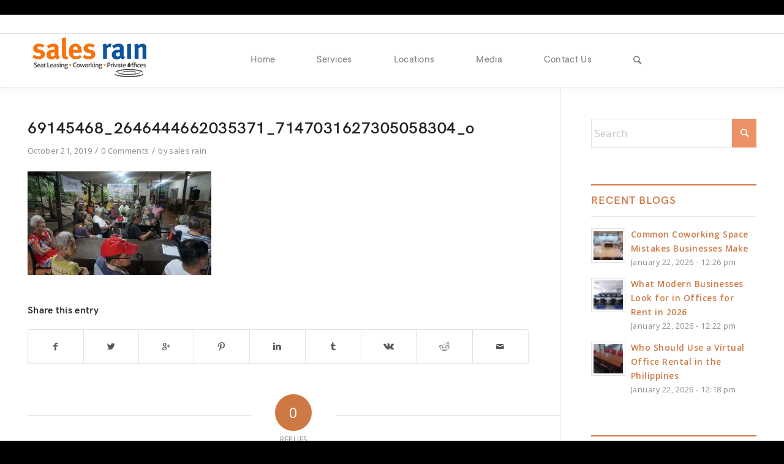

--- FILE ---
content_type: text/html; charset=UTF-8
request_url: https://salesrain.com/salesrain-outreach-anawim/69145468_2646444662035371_7147031627305058304_o/
body_size: 24251
content:
<!DOCTYPE html>
<html lang="en-US" class="html_stretched responsive av-preloader-disabled av-default-lightbox  html_header_top html_logo_left html_main_nav_header html_menu_right html_slim html_header_sticky html_header_shrinking html_header_topbar_active html_mobile_menu_tablet html_header_searchicon html_content_align_center html_header_unstick_top_disabled html_header_stretch_disabled html_av-overlay-side html_av-overlay-side-classic html_av-submenu-noclone html_entry_id_22772 av-no-preview html_text_menu_active ">
<head>
<meta charset="UTF-8" />
<script type="text/javascript">
(function(c,l,a,r,i,t,y){
c[a]=c[a]||function(){(c[a].q=c[a].q||[]).push(arguments)};
t=l.createElement(r);t.async=1;t.src="https://www.clarity.ms/tag/"+i;
y=l.getElementsByTagName(r)[0];y.parentNode.insertBefore(t,y);
})(window, document, "clarity", "script", "i4tr3vcsnl");
</script>
<meta name="robots" content="index, follow">
<!-- mobile setting -->
<meta name="viewport" content="width=device-width, initial-scale=1, maximum-scale=1">
<!-- Scripts/CSS and wp_head hook -->
<meta name='robots' content='index, follow, max-image-preview:large, max-snippet:-1, max-video-preview:-1' />
<style>img:is([sizes="auto" i], [sizes^="auto," i]) { contain-intrinsic-size: 3000px 1500px }</style>
<!-- This site is optimized with the Yoast SEO plugin v25.6 - https://yoast.com/wordpress/plugins/seo/ -->
<title>69145468_2646444662035371_7147031627305058304_o | Sales Rain</title>
<link rel="canonical" href="https://salesrain.com/salesrain-outreach-anawim/69145468_2646444662035371_7147031627305058304_o/" />
<meta property="og:locale" content="en_US" />
<meta property="og:type" content="article" />
<meta property="og:title" content="69145468_2646444662035371_7147031627305058304_o | Sales Rain" />
<meta property="og:url" content="https://salesrain.com/salesrain-outreach-anawim/69145468_2646444662035371_7147031627305058304_o/" />
<meta property="og:site_name" content="Sales Rain" />
<meta property="og:image" content="https://salesrain.com/salesrain-outreach-anawim/69145468_2646444662035371_7147031627305058304_o" />
<meta property="og:image:width" content="2048" />
<meta property="og:image:height" content="1152" />
<meta property="og:image:type" content="image/jpeg" />
<meta name="twitter:card" content="summary_large_image" />
<script type="application/ld+json" class="yoast-schema-graph">{"@context":"https://schema.org","@graph":[{"@type":"WebPage","@id":"https://salesrain.com/salesrain-outreach-anawim/69145468_2646444662035371_7147031627305058304_o/","url":"https://salesrain.com/salesrain-outreach-anawim/69145468_2646444662035371_7147031627305058304_o/","name":"69145468_2646444662035371_7147031627305058304_o | Sales Rain","isPartOf":{"@id":"https://salesrain.com/#website"},"primaryImageOfPage":{"@id":"https://salesrain.com/salesrain-outreach-anawim/69145468_2646444662035371_7147031627305058304_o/#primaryimage"},"image":{"@id":"https://salesrain.com/salesrain-outreach-anawim/69145468_2646444662035371_7147031627305058304_o/#primaryimage"},"thumbnailUrl":"https://salesrain.com/wp-content/uploads/2019/10/69145468_2646444662035371_7147031627305058304_o.jpg","datePublished":"2019-10-21T12:43:13+00:00","breadcrumb":{"@id":"https://salesrain.com/salesrain-outreach-anawim/69145468_2646444662035371_7147031627305058304_o/#breadcrumb"},"inLanguage":"en-US","potentialAction":[{"@type":"ReadAction","target":["https://salesrain.com/salesrain-outreach-anawim/69145468_2646444662035371_7147031627305058304_o/"]}]},{"@type":"ImageObject","inLanguage":"en-US","@id":"https://salesrain.com/salesrain-outreach-anawim/69145468_2646444662035371_7147031627305058304_o/#primaryimage","url":"https://salesrain.com/wp-content/uploads/2019/10/69145468_2646444662035371_7147031627305058304_o.jpg","contentUrl":"https://salesrain.com/wp-content/uploads/2019/10/69145468_2646444662035371_7147031627305058304_o.jpg","width":2048,"height":1152},{"@type":"BreadcrumbList","@id":"https://salesrain.com/salesrain-outreach-anawim/69145468_2646444662035371_7147031627305058304_o/#breadcrumb","itemListElement":[{"@type":"ListItem","position":1,"name":"Home","item":"https://salesrain.com/"},{"@type":"ListItem","position":2,"name":"Sales Rain Outreach Program in Anawim, Rodriguez, Rizal","item":"https://salesrain.com/salesrain-outreach-anawim/"},{"@type":"ListItem","position":3,"name":"69145468_2646444662035371_7147031627305058304_o"}]},{"@type":"WebSite","@id":"https://salesrain.com/#website","url":"https://salesrain.com/","name":"Sales Rain","description":"Call Center Seat Leasing &amp; Private Offices Manila, Philippines | Sales Rain","publisher":{"@id":"https://salesrain.com/#organization"},"potentialAction":[{"@type":"SearchAction","target":{"@type":"EntryPoint","urlTemplate":"https://salesrain.com/?s={search_term_string}"},"query-input":{"@type":"PropertyValueSpecification","valueRequired":true,"valueName":"search_term_string"}}],"inLanguage":"en-US"},{"@type":"Organization","@id":"https://salesrain.com/#organization","name":"Sales Rain Inc.","url":"https://salesrain.com/","logo":{"@type":"ImageObject","inLanguage":"en-US","@id":"https://salesrain.com/#/schema/logo/image/","url":"https://salesrain.com/wp-content/uploads/2017/09/SalesrainLogoSite-1.png","contentUrl":"https://salesrain.com/wp-content/uploads/2017/09/SalesrainLogoSite-1.png","width":340,"height":156,"caption":"Sales Rain Inc."},"image":{"@id":"https://salesrain.com/#/schema/logo/image/"}}]}</script>
<!-- / Yoast SEO plugin. -->
<link rel='dns-prefetch' href='//fonts.googleapis.com' />
<link rel='dns-prefetch' href='//use.fontawesome.com' />
<link rel="alternate" type="application/rss+xml" title="Sales Rain &raquo; Feed" href="https://salesrain.com/feed/" />
<link rel="alternate" type="application/rss+xml" title="Sales Rain &raquo; Comments Feed" href="https://salesrain.com/comments/feed/" />
<link rel="alternate" type="application/rss+xml" title="Sales Rain &raquo; 69145468_2646444662035371_7147031627305058304_o Comments Feed" href="https://salesrain.com/salesrain-outreach-anawim/69145468_2646444662035371_7147031627305058304_o/feed/" />
<!-- google webfont font replacement -->
<link rel='stylesheet' id='avia-google-webfont' href='//fonts.googleapis.com/css?family=Lato:300,400,700%7COpen+Sans:400,600' type='text/css' media='all'/> 
<script type="text/javascript">
/* <![CDATA[ */
window._wpemojiSettings = {"baseUrl":"https:\/\/s.w.org\/images\/core\/emoji\/16.0.1\/72x72\/","ext":".png","svgUrl":"https:\/\/s.w.org\/images\/core\/emoji\/16.0.1\/svg\/","svgExt":".svg","source":{"concatemoji":"https:\/\/salesrain.com\/wp-includes\/js\/wp-emoji-release.min.js?ver=6.8.3"}};
/*! This file is auto-generated */
!function(s,n){var o,i,e;function c(e){try{var t={supportTests:e,timestamp:(new Date).valueOf()};sessionStorage.setItem(o,JSON.stringify(t))}catch(e){}}function p(e,t,n){e.clearRect(0,0,e.canvas.width,e.canvas.height),e.fillText(t,0,0);var t=new Uint32Array(e.getImageData(0,0,e.canvas.width,e.canvas.height).data),a=(e.clearRect(0,0,e.canvas.width,e.canvas.height),e.fillText(n,0,0),new Uint32Array(e.getImageData(0,0,e.canvas.width,e.canvas.height).data));return t.every(function(e,t){return e===a[t]})}function u(e,t){e.clearRect(0,0,e.canvas.width,e.canvas.height),e.fillText(t,0,0);for(var n=e.getImageData(16,16,1,1),a=0;a<n.data.length;a++)if(0!==n.data[a])return!1;return!0}function f(e,t,n,a){switch(t){case"flag":return n(e,"\ud83c\udff3\ufe0f\u200d\u26a7\ufe0f","\ud83c\udff3\ufe0f\u200b\u26a7\ufe0f")?!1:!n(e,"\ud83c\udde8\ud83c\uddf6","\ud83c\udde8\u200b\ud83c\uddf6")&&!n(e,"\ud83c\udff4\udb40\udc67\udb40\udc62\udb40\udc65\udb40\udc6e\udb40\udc67\udb40\udc7f","\ud83c\udff4\u200b\udb40\udc67\u200b\udb40\udc62\u200b\udb40\udc65\u200b\udb40\udc6e\u200b\udb40\udc67\u200b\udb40\udc7f");case"emoji":return!a(e,"\ud83e\udedf")}return!1}function g(e,t,n,a){var r="undefined"!=typeof WorkerGlobalScope&&self instanceof WorkerGlobalScope?new OffscreenCanvas(300,150):s.createElement("canvas"),o=r.getContext("2d",{willReadFrequently:!0}),i=(o.textBaseline="top",o.font="600 32px Arial",{});return e.forEach(function(e){i[e]=t(o,e,n,a)}),i}function t(e){var t=s.createElement("script");t.src=e,t.defer=!0,s.head.appendChild(t)}"undefined"!=typeof Promise&&(o="wpEmojiSettingsSupports",i=["flag","emoji"],n.supports={everything:!0,everythingExceptFlag:!0},e=new Promise(function(e){s.addEventListener("DOMContentLoaded",e,{once:!0})}),new Promise(function(t){var n=function(){try{var e=JSON.parse(sessionStorage.getItem(o));if("object"==typeof e&&"number"==typeof e.timestamp&&(new Date).valueOf()<e.timestamp+604800&&"object"==typeof e.supportTests)return e.supportTests}catch(e){}return null}();if(!n){if("undefined"!=typeof Worker&&"undefined"!=typeof OffscreenCanvas&&"undefined"!=typeof URL&&URL.createObjectURL&&"undefined"!=typeof Blob)try{var e="postMessage("+g.toString()+"("+[JSON.stringify(i),f.toString(),p.toString(),u.toString()].join(",")+"));",a=new Blob([e],{type:"text/javascript"}),r=new Worker(URL.createObjectURL(a),{name:"wpTestEmojiSupports"});return void(r.onmessage=function(e){c(n=e.data),r.terminate(),t(n)})}catch(e){}c(n=g(i,f,p,u))}t(n)}).then(function(e){for(var t in e)n.supports[t]=e[t],n.supports.everything=n.supports.everything&&n.supports[t],"flag"!==t&&(n.supports.everythingExceptFlag=n.supports.everythingExceptFlag&&n.supports[t]);n.supports.everythingExceptFlag=n.supports.everythingExceptFlag&&!n.supports.flag,n.DOMReady=!1,n.readyCallback=function(){n.DOMReady=!0}}).then(function(){return e}).then(function(){var e;n.supports.everything||(n.readyCallback(),(e=n.source||{}).concatemoji?t(e.concatemoji):e.wpemoji&&e.twemoji&&(t(e.twemoji),t(e.wpemoji)))}))}((window,document),window._wpemojiSettings);
/* ]]> */
</script>
<style id='wp-emoji-styles-inline-css' type='text/css'>
img.wp-smiley, img.emoji {
display: inline !important;
border: none !important;
box-shadow: none !important;
height: 1em !important;
width: 1em !important;
margin: 0 0.07em !important;
vertical-align: -0.1em !important;
background: none !important;
padding: 0 !important;
}
</style>
<link rel='stylesheet' id='wp-block-library-css' href='https://salesrain.com/wp-includes/css/dist/block-library/style.min.css?ver=6.8.3' type='text/css' media='all' />
<style id='classic-theme-styles-inline-css' type='text/css'>
/*! This file is auto-generated */
.wp-block-button__link{color:#fff;background-color:#32373c;border-radius:9999px;box-shadow:none;text-decoration:none;padding:calc(.667em + 2px) calc(1.333em + 2px);font-size:1.125em}.wp-block-file__button{background:#32373c;color:#fff;text-decoration:none}
</style>
<style id='safe-svg-svg-icon-style-inline-css' type='text/css'>
.safe-svg-cover{text-align:center}.safe-svg-cover .safe-svg-inside{display:inline-block;max-width:100%}.safe-svg-cover svg{fill:currentColor;height:100%;max-height:100%;max-width:100%;width:100%}
</style>
<link rel='stylesheet' id='wp-components-css' href='https://salesrain.com/wp-includes/css/dist/components/style.min.css?ver=6.8.3' type='text/css' media='all' />
<link rel='stylesheet' id='wp-preferences-css' href='https://salesrain.com/wp-includes/css/dist/preferences/style.min.css?ver=6.8.3' type='text/css' media='all' />
<link rel='stylesheet' id='wp-block-editor-css' href='https://salesrain.com/wp-includes/css/dist/block-editor/style.min.css?ver=6.8.3' type='text/css' media='all' />
<link rel='stylesheet' id='wp-reusable-blocks-css' href='https://salesrain.com/wp-includes/css/dist/reusable-blocks/style.min.css?ver=6.8.3' type='text/css' media='all' />
<link rel='stylesheet' id='wp-patterns-css' href='https://salesrain.com/wp-includes/css/dist/patterns/style.min.css?ver=6.8.3' type='text/css' media='all' />
<link rel='stylesheet' id='wp-editor-css' href='https://salesrain.com/wp-includes/css/dist/editor/style.min.css?ver=6.8.3' type='text/css' media='all' />
<link rel='stylesheet' id='sjb_shortcode_block-cgb-style-css-css' href='https://salesrain.com/wp-content/plugins/simple-job-board/sjb-block/dist/blocks.style.build.css' type='text/css' media='all' />
<style id='global-styles-inline-css' type='text/css'>
:root{--wp--preset--aspect-ratio--square: 1;--wp--preset--aspect-ratio--4-3: 4/3;--wp--preset--aspect-ratio--3-4: 3/4;--wp--preset--aspect-ratio--3-2: 3/2;--wp--preset--aspect-ratio--2-3: 2/3;--wp--preset--aspect-ratio--16-9: 16/9;--wp--preset--aspect-ratio--9-16: 9/16;--wp--preset--color--black: #000000;--wp--preset--color--cyan-bluish-gray: #abb8c3;--wp--preset--color--white: #ffffff;--wp--preset--color--pale-pink: #f78da7;--wp--preset--color--vivid-red: #cf2e2e;--wp--preset--color--luminous-vivid-orange: #ff6900;--wp--preset--color--luminous-vivid-amber: #fcb900;--wp--preset--color--light-green-cyan: #7bdcb5;--wp--preset--color--vivid-green-cyan: #00d084;--wp--preset--color--pale-cyan-blue: #8ed1fc;--wp--preset--color--vivid-cyan-blue: #0693e3;--wp--preset--color--vivid-purple: #9b51e0;--wp--preset--gradient--vivid-cyan-blue-to-vivid-purple: linear-gradient(135deg,rgba(6,147,227,1) 0%,rgb(155,81,224) 100%);--wp--preset--gradient--light-green-cyan-to-vivid-green-cyan: linear-gradient(135deg,rgb(122,220,180) 0%,rgb(0,208,130) 100%);--wp--preset--gradient--luminous-vivid-amber-to-luminous-vivid-orange: linear-gradient(135deg,rgba(252,185,0,1) 0%,rgba(255,105,0,1) 100%);--wp--preset--gradient--luminous-vivid-orange-to-vivid-red: linear-gradient(135deg,rgba(255,105,0,1) 0%,rgb(207,46,46) 100%);--wp--preset--gradient--very-light-gray-to-cyan-bluish-gray: linear-gradient(135deg,rgb(238,238,238) 0%,rgb(169,184,195) 100%);--wp--preset--gradient--cool-to-warm-spectrum: linear-gradient(135deg,rgb(74,234,220) 0%,rgb(151,120,209) 20%,rgb(207,42,186) 40%,rgb(238,44,130) 60%,rgb(251,105,98) 80%,rgb(254,248,76) 100%);--wp--preset--gradient--blush-light-purple: linear-gradient(135deg,rgb(255,206,236) 0%,rgb(152,150,240) 100%);--wp--preset--gradient--blush-bordeaux: linear-gradient(135deg,rgb(254,205,165) 0%,rgb(254,45,45) 50%,rgb(107,0,62) 100%);--wp--preset--gradient--luminous-dusk: linear-gradient(135deg,rgb(255,203,112) 0%,rgb(199,81,192) 50%,rgb(65,88,208) 100%);--wp--preset--gradient--pale-ocean: linear-gradient(135deg,rgb(255,245,203) 0%,rgb(182,227,212) 50%,rgb(51,167,181) 100%);--wp--preset--gradient--electric-grass: linear-gradient(135deg,rgb(202,248,128) 0%,rgb(113,206,126) 100%);--wp--preset--gradient--midnight: linear-gradient(135deg,rgb(2,3,129) 0%,rgb(40,116,252) 100%);--wp--preset--font-size--small: 13px;--wp--preset--font-size--medium: 20px;--wp--preset--font-size--large: 36px;--wp--preset--font-size--x-large: 42px;--wp--preset--spacing--20: 0.44rem;--wp--preset--spacing--30: 0.67rem;--wp--preset--spacing--40: 1rem;--wp--preset--spacing--50: 1.5rem;--wp--preset--spacing--60: 2.25rem;--wp--preset--spacing--70: 3.38rem;--wp--preset--spacing--80: 5.06rem;--wp--preset--shadow--natural: 6px 6px 9px rgba(0, 0, 0, 0.2);--wp--preset--shadow--deep: 12px 12px 50px rgba(0, 0, 0, 0.4);--wp--preset--shadow--sharp: 6px 6px 0px rgba(0, 0, 0, 0.2);--wp--preset--shadow--outlined: 6px 6px 0px -3px rgba(255, 255, 255, 1), 6px 6px rgba(0, 0, 0, 1);--wp--preset--shadow--crisp: 6px 6px 0px rgba(0, 0, 0, 1);}:where(.is-layout-flex){gap: 0.5em;}:where(.is-layout-grid){gap: 0.5em;}body .is-layout-flex{display: flex;}.is-layout-flex{flex-wrap: wrap;align-items: center;}.is-layout-flex > :is(*, div){margin: 0;}body .is-layout-grid{display: grid;}.is-layout-grid > :is(*, div){margin: 0;}:where(.wp-block-columns.is-layout-flex){gap: 2em;}:where(.wp-block-columns.is-layout-grid){gap: 2em;}:where(.wp-block-post-template.is-layout-flex){gap: 1.25em;}:where(.wp-block-post-template.is-layout-grid){gap: 1.25em;}.has-black-color{color: var(--wp--preset--color--black) !important;}.has-cyan-bluish-gray-color{color: var(--wp--preset--color--cyan-bluish-gray) !important;}.has-white-color{color: var(--wp--preset--color--white) !important;}.has-pale-pink-color{color: var(--wp--preset--color--pale-pink) !important;}.has-vivid-red-color{color: var(--wp--preset--color--vivid-red) !important;}.has-luminous-vivid-orange-color{color: var(--wp--preset--color--luminous-vivid-orange) !important;}.has-luminous-vivid-amber-color{color: var(--wp--preset--color--luminous-vivid-amber) !important;}.has-light-green-cyan-color{color: var(--wp--preset--color--light-green-cyan) !important;}.has-vivid-green-cyan-color{color: var(--wp--preset--color--vivid-green-cyan) !important;}.has-pale-cyan-blue-color{color: var(--wp--preset--color--pale-cyan-blue) !important;}.has-vivid-cyan-blue-color{color: var(--wp--preset--color--vivid-cyan-blue) !important;}.has-vivid-purple-color{color: var(--wp--preset--color--vivid-purple) !important;}.has-black-background-color{background-color: var(--wp--preset--color--black) !important;}.has-cyan-bluish-gray-background-color{background-color: var(--wp--preset--color--cyan-bluish-gray) !important;}.has-white-background-color{background-color: var(--wp--preset--color--white) !important;}.has-pale-pink-background-color{background-color: var(--wp--preset--color--pale-pink) !important;}.has-vivid-red-background-color{background-color: var(--wp--preset--color--vivid-red) !important;}.has-luminous-vivid-orange-background-color{background-color: var(--wp--preset--color--luminous-vivid-orange) !important;}.has-luminous-vivid-amber-background-color{background-color: var(--wp--preset--color--luminous-vivid-amber) !important;}.has-light-green-cyan-background-color{background-color: var(--wp--preset--color--light-green-cyan) !important;}.has-vivid-green-cyan-background-color{background-color: var(--wp--preset--color--vivid-green-cyan) !important;}.has-pale-cyan-blue-background-color{background-color: var(--wp--preset--color--pale-cyan-blue) !important;}.has-vivid-cyan-blue-background-color{background-color: var(--wp--preset--color--vivid-cyan-blue) !important;}.has-vivid-purple-background-color{background-color: var(--wp--preset--color--vivid-purple) !important;}.has-black-border-color{border-color: var(--wp--preset--color--black) !important;}.has-cyan-bluish-gray-border-color{border-color: var(--wp--preset--color--cyan-bluish-gray) !important;}.has-white-border-color{border-color: var(--wp--preset--color--white) !important;}.has-pale-pink-border-color{border-color: var(--wp--preset--color--pale-pink) !important;}.has-vivid-red-border-color{border-color: var(--wp--preset--color--vivid-red) !important;}.has-luminous-vivid-orange-border-color{border-color: var(--wp--preset--color--luminous-vivid-orange) !important;}.has-luminous-vivid-amber-border-color{border-color: var(--wp--preset--color--luminous-vivid-amber) !important;}.has-light-green-cyan-border-color{border-color: var(--wp--preset--color--light-green-cyan) !important;}.has-vivid-green-cyan-border-color{border-color: var(--wp--preset--color--vivid-green-cyan) !important;}.has-pale-cyan-blue-border-color{border-color: var(--wp--preset--color--pale-cyan-blue) !important;}.has-vivid-cyan-blue-border-color{border-color: var(--wp--preset--color--vivid-cyan-blue) !important;}.has-vivid-purple-border-color{border-color: var(--wp--preset--color--vivid-purple) !important;}.has-vivid-cyan-blue-to-vivid-purple-gradient-background{background: var(--wp--preset--gradient--vivid-cyan-blue-to-vivid-purple) !important;}.has-light-green-cyan-to-vivid-green-cyan-gradient-background{background: var(--wp--preset--gradient--light-green-cyan-to-vivid-green-cyan) !important;}.has-luminous-vivid-amber-to-luminous-vivid-orange-gradient-background{background: var(--wp--preset--gradient--luminous-vivid-amber-to-luminous-vivid-orange) !important;}.has-luminous-vivid-orange-to-vivid-red-gradient-background{background: var(--wp--preset--gradient--luminous-vivid-orange-to-vivid-red) !important;}.has-very-light-gray-to-cyan-bluish-gray-gradient-background{background: var(--wp--preset--gradient--very-light-gray-to-cyan-bluish-gray) !important;}.has-cool-to-warm-spectrum-gradient-background{background: var(--wp--preset--gradient--cool-to-warm-spectrum) !important;}.has-blush-light-purple-gradient-background{background: var(--wp--preset--gradient--blush-light-purple) !important;}.has-blush-bordeaux-gradient-background{background: var(--wp--preset--gradient--blush-bordeaux) !important;}.has-luminous-dusk-gradient-background{background: var(--wp--preset--gradient--luminous-dusk) !important;}.has-pale-ocean-gradient-background{background: var(--wp--preset--gradient--pale-ocean) !important;}.has-electric-grass-gradient-background{background: var(--wp--preset--gradient--electric-grass) !important;}.has-midnight-gradient-background{background: var(--wp--preset--gradient--midnight) !important;}.has-small-font-size{font-size: var(--wp--preset--font-size--small) !important;}.has-medium-font-size{font-size: var(--wp--preset--font-size--medium) !important;}.has-large-font-size{font-size: var(--wp--preset--font-size--large) !important;}.has-x-large-font-size{font-size: var(--wp--preset--font-size--x-large) !important;}
:where(.wp-block-post-template.is-layout-flex){gap: 1.25em;}:where(.wp-block-post-template.is-layout-grid){gap: 1.25em;}
:where(.wp-block-columns.is-layout-flex){gap: 2em;}:where(.wp-block-columns.is-layout-grid){gap: 2em;}
:root :where(.wp-block-pullquote){font-size: 1.5em;line-height: 1.6;}
</style>
<link rel='stylesheet' id='edsanimate-animo-css-css' href='https://salesrain.com/wp-content/plugins/animate-it/assets/css/animate-animo.css?ver=6.8.3' type='text/css' media='all' />
<link rel='stylesheet' id='contact-form-7-css' href='https://salesrain.com/wp-content/plugins/contact-form-7/includes/css/styles.css?ver=6.1.1' type='text/css' media='all' />
<style id='contact-form-7-inline-css' type='text/css'>
.wpcf7 .wpcf7-recaptcha iframe {margin-bottom: 0;}.wpcf7 .wpcf7-recaptcha[data-align="center"] > div {margin: 0 auto;}.wpcf7 .wpcf7-recaptcha[data-align="right"] > div {margin: 0 0 0 auto;}
</style>
<link rel='stylesheet' id='owlcss-css' href='https://salesrain.com/wp-content/plugins/lgx-owl-carousel/public/assets/lib/owl.carousel2/owl.carousel.css?ver=2.0.0' type='text/css' media='all' />
<link rel='stylesheet' id='owltheme-css' href='https://salesrain.com/wp-content/plugins/lgx-owl-carousel/public/assets/lib/owl.carousel2/owl.theme.default.min.css?ver=2.0.0' type='text/css' media='all' />
<link rel='stylesheet' id='lgx-owl-carousel-css' href='https://salesrain.com/wp-content/plugins/lgx-owl-carousel/public/assets/css/lgx-owl-carousel-public.css?ver=2.0.0' type='text/css' media='all' />
<link rel='stylesheet' id='simple-job-board-google-fonts-css' href='https://fonts.googleapis.com/css?family=Roboto%3A100%2C100i%2C300%2C300i%2C400%2C400i%2C500%2C500i%2C700%2C700i%2C900%2C900i&#038;ver=2.13.7' type='text/css' media='all' />
<link rel='stylesheet' id='sjb-fontawesome-css' href='https://salesrain.com/wp-content/plugins/simple-job-board/includes/css/font-awesome.min.css?ver=5.15.4' type='text/css' media='all' />
<link rel='stylesheet' id='simple-job-board-jquery-ui-css' href='https://salesrain.com/wp-content/plugins/simple-job-board/public/css/jquery-ui.css?ver=1.12.1' type='text/css' media='all' />
<link rel='stylesheet' id='simple-job-board-frontend-css' href='https://salesrain.com/wp-content/plugins/simple-job-board/public/css/simple-job-board-public.css?ver=3.0.0' type='text/css' media='all' />
<link rel='stylesheet' id='spu-public-css-css' href='https://salesrain.com/wp-content/plugins/popups/public/assets/css/public.css?ver=1.9.3.8' type='text/css' media='all' />
<link rel='stylesheet' id='avia-grid-css' href='https://salesrain.com/wp-content/themes/enfold/css/grid.css?ver=4.2' type='text/css' media='all' />
<link rel='stylesheet' id='avia-base-css' href='https://salesrain.com/wp-content/themes/enfold/css/base.css?ver=4.2' type='text/css' media='all' />
<link rel='stylesheet' id='avia-layout-css' href='https://salesrain.com/wp-content/themes/enfold/css/layout.css?ver=4.2' type='text/css' media='all' />
<link rel='stylesheet' id='avia-scs-css' href='https://salesrain.com/wp-content/themes/enfold/css/shortcodes.css?ver=4.2' type='text/css' media='all' />
<link rel='stylesheet' id='avia-popup-css-css' href='https://salesrain.com/wp-content/themes/enfold/js/aviapopup/magnific-popup.css?ver=4.2' type='text/css' media='screen' />
<link rel='stylesheet' id='avia-print-css' href='https://salesrain.com/wp-content/themes/enfold/css/print.css?ver=4.2' type='text/css' media='print' />
<link rel='stylesheet' id='avia-dynamic-css' href='https://salesrain.com/wp-content/uploads/dynamic_avia/enfold.css?ver=68c2a83ab2169' type='text/css' media='all' />
<link rel='stylesheet' id='avia-custom-css' href='https://salesrain.com/wp-content/themes/enfold/css/custom.css?ver=4.2' type='text/css' media='all' />
<link rel='stylesheet' id='bfa-font-awesome-css' href='https://use.fontawesome.com/releases/v5.15.4/css/all.css?ver=2.0.3' type='text/css' media='all' />
<link rel='stylesheet' id='bfa-font-awesome-v4-shim-css' href='https://use.fontawesome.com/releases/v5.15.4/css/v4-shims.css?ver=2.0.3' type='text/css' media='all' />
<style id='bfa-font-awesome-v4-shim-inline-css' type='text/css'>
@font-face {
font-family: 'FontAwesome';
src: url('https://use.fontawesome.com/releases/v5.15.4/webfonts/fa-brands-400.eot'),
url('https://use.fontawesome.com/releases/v5.15.4/webfonts/fa-brands-400.eot?#iefix') format('embedded-opentype'),
url('https://use.fontawesome.com/releases/v5.15.4/webfonts/fa-brands-400.woff2') format('woff2'),
url('https://use.fontawesome.com/releases/v5.15.4/webfonts/fa-brands-400.woff') format('woff'),
url('https://use.fontawesome.com/releases/v5.15.4/webfonts/fa-brands-400.ttf') format('truetype'),
url('https://use.fontawesome.com/releases/v5.15.4/webfonts/fa-brands-400.svg#fontawesome') format('svg');
}
@font-face {
font-family: 'FontAwesome';
src: url('https://use.fontawesome.com/releases/v5.15.4/webfonts/fa-solid-900.eot'),
url('https://use.fontawesome.com/releases/v5.15.4/webfonts/fa-solid-900.eot?#iefix') format('embedded-opentype'),
url('https://use.fontawesome.com/releases/v5.15.4/webfonts/fa-solid-900.woff2') format('woff2'),
url('https://use.fontawesome.com/releases/v5.15.4/webfonts/fa-solid-900.woff') format('woff'),
url('https://use.fontawesome.com/releases/v5.15.4/webfonts/fa-solid-900.ttf') format('truetype'),
url('https://use.fontawesome.com/releases/v5.15.4/webfonts/fa-solid-900.svg#fontawesome') format('svg');
}
@font-face {
font-family: 'FontAwesome';
src: url('https://use.fontawesome.com/releases/v5.15.4/webfonts/fa-regular-400.eot'),
url('https://use.fontawesome.com/releases/v5.15.4/webfonts/fa-regular-400.eot?#iefix') format('embedded-opentype'),
url('https://use.fontawesome.com/releases/v5.15.4/webfonts/fa-regular-400.woff2') format('woff2'),
url('https://use.fontawesome.com/releases/v5.15.4/webfonts/fa-regular-400.woff') format('woff'),
url('https://use.fontawesome.com/releases/v5.15.4/webfonts/fa-regular-400.ttf') format('truetype'),
url('https://use.fontawesome.com/releases/v5.15.4/webfonts/fa-regular-400.svg#fontawesome') format('svg');
unicode-range: U+F004-F005,U+F007,U+F017,U+F022,U+F024,U+F02E,U+F03E,U+F044,U+F057-F059,U+F06E,U+F070,U+F075,U+F07B-F07C,U+F080,U+F086,U+F089,U+F094,U+F09D,U+F0A0,U+F0A4-F0A7,U+F0C5,U+F0C7-F0C8,U+F0E0,U+F0EB,U+F0F3,U+F0F8,U+F0FE,U+F111,U+F118-F11A,U+F11C,U+F133,U+F144,U+F146,U+F14A,U+F14D-F14E,U+F150-F152,U+F15B-F15C,U+F164-F165,U+F185-F186,U+F191-F192,U+F1AD,U+F1C1-F1C9,U+F1CD,U+F1D8,U+F1E3,U+F1EA,U+F1F6,U+F1F9,U+F20A,U+F247-F249,U+F24D,U+F254-F25B,U+F25D,U+F267,U+F271-F274,U+F279,U+F28B,U+F28D,U+F2B5-F2B6,U+F2B9,U+F2BB,U+F2BD,U+F2C1-F2C2,U+F2D0,U+F2D2,U+F2DC,U+F2ED,U+F328,U+F358-F35B,U+F3A5,U+F3D1,U+F410,U+F4AD;
}
</style>
<link rel='stylesheet' id='rtbs-css' href='https://salesrain.com/wp-content/plugins/responsive-tabs/inc/css/rtbs_style.min.css?ver=4.0.11' type='text/css' media='all' />
<link rel='stylesheet' id='elementor-frontend-css' href='https://salesrain.com/wp-content/plugins/elementor/assets/css/frontend.min.css?ver=3.31.1' type='text/css' media='all' />
<link rel='stylesheet' id='eael-general-css' href='https://salesrain.com/wp-content/plugins/essential-addons-for-elementor-lite/assets/front-end/css/view/general.min.css?ver=6.2.2' type='text/css' media='all' />
<link rel='stylesheet' id='wpr-text-animations-css-css' href='https://salesrain.com/wp-content/plugins/royal-elementor-addons/assets/css/lib/animations/text-animations.min.css?ver=1.7.1030' type='text/css' media='all' />
<link rel='stylesheet' id='wpr-addons-css-css' href='https://salesrain.com/wp-content/plugins/royal-elementor-addons/assets/css/frontend.min.css?ver=1.7.1030' type='text/css' media='all' />
<link rel='stylesheet' id='font-awesome-5-all-css' href='https://salesrain.com/wp-content/plugins/elementor/assets/lib/font-awesome/css/all.min.css?ver=6.2.2' type='text/css' media='all' />
<script type="text/javascript" src="https://salesrain.com/wp-content/plugins/wp-letsencrypt-ssl/admin/js/jsredirect.js?ver=7.8.1" id="wpen-jsredirect-js"></script>
<script type="text/javascript" data-cfasync="false" src="https://salesrain.com/wp-includes/js/jquery/jquery.min.js?ver=3.7.1" id="jquery-core-js"></script>
<script type="text/javascript" data-cfasync="false" src="https://salesrain.com/wp-includes/js/jquery/jquery-migrate.min.js?ver=3.4.1" id="jquery-migrate-js"></script>
<script type="text/javascript" id="wk-tag-manager-script-js-after">
/* <![CDATA[ */
function shouldTrack(){
var trackLoggedIn = false;
var loggedIn = false;
if(!loggedIn){
return true;
} else if( trackLoggedIn ) {
return true;
}
return false;
}
function hasWKGoogleAnalyticsCookie() {
return (new RegExp('wp_wk_ga_untrack_' + document.location.hostname)).test(document.cookie);
}
if (!hasWKGoogleAnalyticsCookie() && shouldTrack()) {
//Google Tag Manager
(function (w, d, s, l, i) {
w[l] = w[l] || [];
w[l].push({
'gtm.start':
new Date().getTime(), event: 'gtm.js'
});
var f = d.getElementsByTagName(s)[0],
j = d.createElement(s), dl = l != 'dataLayer' ? '&l=' + l : '';
j.async = true;
j.src =
'https://www.googletagmanager.com/gtm.js?id=' + i + dl;
f.parentNode.insertBefore(j, f);
})(window, document, 'script', 'dataLayer', 'AW-11222235950');
}
/* ]]> */
</script>
<script type="text/javascript" src="https://salesrain.com/wp-content/themes/enfold/js/avia-compat.js?ver=4.2" id="avia-compat-js"></script>
<script type="text/javascript" src="https://salesrain.com/wp-content/plugins/lgx-owl-carousel/public/assets/lib/owl.carousel2/owl.carousel.js?ver=2.0.0" id="lgxowljs-js"></script>
<script type="text/javascript" id="lgx-owl-carousel-js-extra">
/* <![CDATA[ */
var lgxcarousel = {"owl_navigationTextL":"https:\/\/salesrain.com\/wp-content\/plugins\/lgx-owl-carousel\/public\/assets\/img\/arrow-left.png","owl_navigationTextR":"https:\/\/salesrain.com\/wp-content\/plugins\/lgx-owl-carousel\/public\/assets\/img\/arrow-right.png"};
/* ]]> */
</script>
<script type="text/javascript" src="https://salesrain.com/wp-content/plugins/lgx-owl-carousel/public/assets/js/lgx-owl-carousel-public.js?ver=2.0.0" id="lgx-owl-carousel-js"></script>
<script type="text/javascript" src="https://salesrain.com/wp-content/plugins/responsive-tabs/inc/js/rtbs.min.js?ver=4.0.11" id="rtbs-js"></script>
<link rel="https://api.w.org/" href="https://salesrain.com/wp-json/" /><link rel="alternate" title="JSON" type="application/json" href="https://salesrain.com/wp-json/wp/v2/media/22772" /><link rel="EditURI" type="application/rsd+xml" title="RSD" href="https://salesrain.com/xmlrpc.php?rsd" />
<meta name="generator" content="WordPress 6.8.3" />
<link rel='shortlink' href='https://salesrain.com/?p=22772' />
<link rel="alternate" title="oEmbed (JSON)" type="application/json+oembed" href="https://salesrain.com/wp-json/oembed/1.0/embed?url=https%3A%2F%2Fsalesrain.com%2Fsalesrain-outreach-anawim%2F69145468_2646444662035371_7147031627305058304_o%2F" />
<link rel="alternate" title="oEmbed (XML)" type="text/xml+oembed" href="https://salesrain.com/wp-json/oembed/1.0/embed?url=https%3A%2F%2Fsalesrain.com%2Fsalesrain-outreach-anawim%2F69145468_2646444662035371_7147031627305058304_o%2F&#038;format=xml" />
<meta name="p:domain_verify" content="e37858ef2ad14579b1052d953b74547e"/>
<link rel='stylesheet' href='https://salesrain.com/wp-content/plugins/tiny-slider/tiny-slider.css' type='text/css' media='all' />
<script src="https://salesrain.com/wp-content/plugins/tiny-slider/tiny-slider.js"></script>
<link rel='stylesheet' id='avia-custom-css'  href='https://salesrain.com/wp-content/themes/enfold/css/gsfonts.css' type='text/css' media='all' /><style> .lgx-carousel-section .lgx-carousel .owl-video-tn{height: 350px; width: 100%;} </style><style type="text/css" id="faq-dynamic-css">
.pafa-list .pafa-list-cat, .pafa-accordion-cat > h2, .pafa-block-cat > h2 { font-size: 16px; }.pafa-list .pafa-list-q, .pafa-accordion .pafa-accordion-q, .pafa-block .pafa-block-q { font-size: 16px; }.pafa-accordion-a { padding-left: 52px; }.pafa-block.pafa-icon .pafa-block-a { padding-left: 67px; }
</style>
<link rel="profile" href="https://gmpg.org/xfn/11" />
<link rel="alternate" type="application/rss+xml" title="Sales Rain RSS2 Feed" href="https://salesrain.com/feed/" />
<link rel="pingback" href="https://salesrain.com/xmlrpc.php" />
<!--[if lt IE 9]><script src="https://salesrain.com/wp-content/themes/enfold/js/html5shiv.js"></script><![endif]-->
<link rel="icon" href="https://salesrain.com/wp-content/uploads/2015/08/favicon.jpg" type="image/x-icon">
<meta property="og:title" content="69145468_2646444662035371_7147031627305058304_o"><meta property="og:description" content=""><meta property="og:image" content=""><meta property="og:url" content="https://salesrain.com/salesrain-outreach-anawim/69145468_2646444662035371_7147031627305058304_o/"><meta name="generator" content="Elementor 3.31.1; features: e_font_icon_svg, additional_custom_breakpoints, e_element_cache; settings: css_print_method-external, google_font-enabled, font_display-swap">
<style>
.e-con.e-parent:nth-of-type(n+4):not(.e-lazyloaded):not(.e-no-lazyload),
.e-con.e-parent:nth-of-type(n+4):not(.e-lazyloaded):not(.e-no-lazyload) * {
background-image: none !important;
}
@media screen and (max-height: 1024px) {
.e-con.e-parent:nth-of-type(n+3):not(.e-lazyloaded):not(.e-no-lazyload),
.e-con.e-parent:nth-of-type(n+3):not(.e-lazyloaded):not(.e-no-lazyload) * {
background-image: none !important;
}
}
@media screen and (max-height: 640px) {
.e-con.e-parent:nth-of-type(n+2):not(.e-lazyloaded):not(.e-no-lazyload),
.e-con.e-parent:nth-of-type(n+2):not(.e-lazyloaded):not(.e-no-lazyload) * {
background-image: none !important;
}
}
</style>
<link rel="icon" href="https://salesrain.com/wp-content/uploads/2017/10/logojobs-36x36.jpg" sizes="32x32" />
<link rel="icon" href="https://salesrain.com/wp-content/uploads/2017/10/logojobs.jpg" sizes="192x192" />
<link rel="apple-touch-icon" href="https://salesrain.com/wp-content/uploads/2017/10/logojobs.jpg" />
<meta name="msapplication-TileImage" content="https://salesrain.com/wp-content/uploads/2017/10/logojobs.jpg" />
<style type="text/css" id="wp-custom-css">
#top .av_header_transparency.av_alternate_logo_active .logo a > img{
opacity:0!important;
}
.html_header_transparency #header_meta{
display:none;
}
.av-siteloader-inner {
display: none !important;
}
.av-siteloader-cell {
display: none !important;
}
.av-siteloader-wrap.av-transition-enabled.av-transition-with-logo {
display: none !important;
}
#top .av-siteloader {
display: none !important;
}
.av-siteloader-extra {
display: none !important;
}
.av-siteloader-cell {
display: none !important;
}
.av-siteloader-inner {
display: none !important;
}
#top.home .av-siteloader-wrap {
display: none !important;
visibility: hidden !important;
}
.ortigas-block img{
width:100% !important;
}
.fullwidthimage{
background-size:cover;
}
.img-height-fixed img{
height:430px !important;
}
.heading-border .special-heading-border {
display:none;
}
.menu-coworking-spaces-container a{
text-transform:capitalize
}
.avia-content-slider .slide-image img {
width: 100%;
height: 320px;
}
.page-template-elementor_canvas{
width:100%;
}
/* .elementor-shape-fill{
fill: #ffffff !important;
} */
.elementor-33009 .elementor-element.elementor-element-4afbc8e img, .elementor-33009 .elementor-element.elementor-element-12cc6bc img , .elementor-33172 .elementor-element.elementor-element-ebc697e img , .elementor-33172 .elementor-element.elementor-element-1692b57 img , .elementor-33211 .elementor-element.elementor-element-ed90ae7 img , .elementor-33211 .elementor-element.elementor-element-895deba img , .elementor-33206 .elementor-element.elementor-element-024d597 img {
height: 440px;
object-fit: cover;
}
.elementor-33271 .elementor-element.elementor-element-b570994 img {
height: 360px;
object-fit: cover;
}
.313dN0QNTNYMkuYjTMTYZjzk2jkYOjc 313dN0QNTNYMkuYjTMTYZjzk2jkYOjctheme--light{
display:none;
}
.elementor-page-33211 .container .av-content-small.units , .page-id-33206 .container .av-content-small.units , .page-id-33271 .container .av-content-small.units , .page-id-33009 .container .av-content-small.units , .page-id-33009 .container .av-content-small.units , .page-id-33172 .container .av-content-small.units{
width: 100% !important;
padding: 0 !important;
border: none;
}
.elementor-page-33211 aside.sidebar.sidebar_right.alpha.units , .page-id-33206  aside.sidebar.sidebar_right.alpha.units , .elementor-page-33271 aside.sidebar.sidebar_right.alpha.units , .page-id-33009 aside.sidebar.sidebar_right.alpha.units , .page-id-33172 aside.sidebar.sidebar_right.alpha.units{
display: none !important;
}
.elementor-page-33211 .container , .page-id-33206 .container , .elementor-page-33271 .container , .page-id-33009 .container , .page-id-33172 .container{
padding: 0 !important;
}
.elementor-page-33211 .content .entry-content-wrapper , .page-id-33206 .content .entry-content-wrapper , .elementor-page-33271 .content .entry-content-wrapper , .page-id-33009 .content .entry-content-wrapper , .page-id-33172 .content .entry-content-wrapper{
padding: 0 !important;
}
.page-id-33009 strong , .page-id-33172 strong {
color: #ce7944 !important;
}
.elementor-page-33211 .container_wrap.container_wrap_first.main_color.sidebar_right .container , .page-id-33206 .container_wrap.container_wrap_first.main_color.sidebar_right .container , .elementor-page-33271 .container_wrap.container_wrap_first.main_color.sidebar_right .container , .page-id-33009 .container_wrap.container_wrap_first.main_color.sidebar_right .container , .page-id-33172 .container_wrap.container_wrap_first.main_color.sidebar_right .container {
max-width: 100% !important;
}
.page-id-30860 #main .main_color .container {
width: 100%;
padding: 0;
max-width: 100%;
}
.page-id-30860 #main .main_color .container .av-content-full.units{
padding: 0;
}
</style>
<style id="wpr_lightbox_styles">
.lg-backdrop {
background-color: rgba(0,0,0,0.6) !important;
}
.lg-toolbar,
.lg-dropdown {
background-color: rgba(0,0,0,0.8) !important;
}
.lg-dropdown:after {
border-bottom-color: rgba(0,0,0,0.8) !important;
}
.lg-sub-html {
background-color: rgba(0,0,0,0.8) !important;
}
.lg-thumb-outer,
.lg-progress-bar {
background-color: #444444 !important;
}
.lg-progress {
background-color: #a90707 !important;
}
.lg-icon {
color: #efefef !important;
font-size: 20px !important;
}
.lg-icon.lg-toogle-thumb {
font-size: 24px !important;
}
.lg-icon:hover,
.lg-dropdown-text:hover {
color: #ffffff !important;
}
.lg-sub-html,
.lg-dropdown-text {
color: #efefef !important;
font-size: 14px !important;
}
#lg-counter {
color: #efefef !important;
font-size: 14px !important;
}
.lg-prev,
.lg-next {
font-size: 35px !important;
}
/* Defaults */
.lg-icon {
background-color: transparent !important;
}
#lg-counter {
opacity: 0.9;
}
.lg-thumb-outer {
padding: 0 10px;
}
.lg-thumb-item {
border-radius: 0 !important;
border: none !important;
opacity: 0.5;
}
.lg-thumb-item.active {
opacity: 1;
}
</style>
<!--
Debugging Info for Theme support: 
Theme: Enfold
Version: 4.2
Installed: enfold
AviaFramework Version: 4.6
AviaBuilder Version: 0.9.5
ML:256-PU:27-PLA:41
WP:6.8.3
Updates: enabled
-->
<style type='text/css'>
@font-face {font-family: 'entypo-fontello'; font-weight: normal; font-style: normal;
src: url('https://salesrain.com/wp-content/themes/enfold/config-templatebuilder/avia-template-builder/assets/fonts/entypo-fontello.eot?v=3');
src: url('https://salesrain.com/wp-content/themes/enfold/config-templatebuilder/avia-template-builder/assets/fonts/entypo-fontello.eot?v=3#iefix') format('embedded-opentype'), 
url('https://salesrain.com/wp-content/themes/enfold/config-templatebuilder/avia-template-builder/assets/fonts/entypo-fontello.woff?v=3') format('woff'), 
url('https://salesrain.com/wp-content/themes/enfold/config-templatebuilder/avia-template-builder/assets/fonts/entypo-fontello.ttf?v=3') format('truetype'), 
url('https://salesrain.com/wp-content/themes/enfold/config-templatebuilder/avia-template-builder/assets/fonts/entypo-fontello.svg?v=3#entypo-fontello') format('svg');
} #top .avia-font-entypo-fontello, body .avia-font-entypo-fontello, html body [data-av_iconfont='entypo-fontello']:before{ font-family: 'entypo-fontello'; }
@font-face {font-family: 'fontello'; font-weight: normal; font-style: normal;
src: url('https://salesrain.com/wp-content/uploads/avia_fonts/fontello/fontello.eot');
src: url('https://salesrain.com/wp-content/uploads/avia_fonts/fontello/fontello.eot?#iefix') format('embedded-opentype'), 
url('https://salesrain.com/wp-content/uploads/avia_fonts/fontello/fontello.woff') format('woff'), 
url('https://salesrain.com/wp-content/uploads/avia_fonts/fontello/fontello.ttf') format('truetype'), 
url('https://salesrain.com/wp-content/uploads/avia_fonts/fontello/fontello.svg#fontello') format('svg');
} #top .avia-font-fontello, body .avia-font-fontello, html body [data-av_iconfont='fontello']:before{ font-family: 'fontello'; }
</style>	
<!-- Google Tag Manager -->
<script>(function(w,d,s,l,i){w[l]=w[l]||[];w[l].push({'gtm.start':
new Date().getTime(),event:'gtm.js'});var f=d.getElementsByTagName(s)[0],
j=d.createElement(s),dl=l!='dataLayer'?'&l='+l:'';j.async=true;j.src=
'https://www.googletagmanager.com/gtm.js?id='+i+dl;f.parentNode.insertBefore(j,f);
})(window,document,'script','dataLayer','GTM-NRGBXMHL');</script>
<!-- End Google Tag Manager -->
<!-- Google tag (gtag.js) --> 
<script async src="https://www.googletagmanager.com/gtag/js?id=G-H5QR2BNM88"></script> 
<script> window.dataLayer = window.dataLayer || []; function gtag(){dataLayer.push(arguments);} gtag('js', new Date()); gtag('config', 'G-H5QR2BNM88');
gtag('config', 'AW-11222235950');
</script> 
<!-- Google Tag Manager -->
<script>(function(w,d,s,l,i){w[l]=w[l]||[];w[l].push({'gtm.start':
new Date().getTime(),event:'gtm.js'});var f=d.getElementsByTagName(s)[0],
j=d.createElement(s),dl=l!='dataLayer'?'&l='+l:'';j.async=true;j.src=
'https://www.googletagmanager.com/gtm.js?id='+i+dl;f.parentNode.insertBefore(j,f);
})(window,document,'script','dataLayer','GTM-T8FX7C');</script>
<!-- End Google Tag Manager -->
<!-- Google Tag Manager -->
<script>(function(w,d,s,l,i){w[l]=w[l]||[];w[l].push({'gtm.start':
new Date().getTime(),event:'gtm.js'});var f=d.getElementsByTagName(s)[0],
j=d.createElement(s),dl=l!='dataLayer'?'&l='+l:'';j.async=true;j.src=
'https://www.googletagmanager.com/gtm.js?id='+i+dl;f.parentNode.insertBefore(j,f);
})(window,document,'script','dataLayer','GTM-5KMWZBL');</script>
<!-- End Google Tag Manager -->
<!-- Event snippet for Website Fill Forms conversion page In your html page, add the snippet and call gtag_report_conversion when someone clicks on the chosen link or button. --> <script> function gtag_report_conversion(url) { var callback = function () { if (typeof(url) != 'undefined') { window.location = url; } }; gtag('event', 'conversion', { 'send_to': 'AW-11222235950/imUhCP-m3ckYEK72lucp', 'event_callback': callback }); return false; } </script> 
<!-- Google tag (gtag.js) -->
<script async src="https://www.googletagmanager.com/gtag/js?id=G-H5QR2BNM88"></script>
<script>
window.dataLayer = window.dataLayer || [];
function gtag(){dataLayer.push(arguments);}
gtag('js', new Date());
gtag('config', 'AW-11222235950');
gtag('config', 'G-H5QR2BNM88');
AW-11222235950": { "groups": "default" }
</script>
<script async custom-element="amp-analytics" src="https://cdn.ampproject.org/v0/amp-analytics-0.1.js"></script>
<!-- Google tag (gtag.js) --> 
<amp-analytics type="gtag" data-credentials="include"> 
<script type="application/json"> { "vars": { "gtag_id": "G-H5QR2BNM88", "config": { "G-H5QR2BNM88": { "groups": "default" } } }, "triggers": { } } </script> 
</amp-analytics> 
</head>
<body id="top" class="attachment wp-singular attachment-template-default single single-attachment postid-22772 attachmentid-22772 attachment-jpeg wp-theme-enfold stretched lato open_sans  enfold elementor-default elementor-kit-31984" itemscope="itemscope" itemtype="https://schema.org/WebPage" >
<!-- Google Tag Manager (noscript) -->
<noscript><iframe src="https://www.googletagmanager.com/ns.html?id=GTM-NRGBXMHL"
height="0" width="0" style="display:none;visibility:hidden"></iframe></noscript>
<!-- End Google Tag Manager (noscript) -->
<!-- Google Tag Manager (noscript) -->
<noscript><iframe src="https://www.googletagmanager.com/ns.html?id=GTM-T8FX7C"
height="0" width="0" style="display:none;visibility:hidden"></iframe></noscript>
<!-- End Google Tag Manager (noscript) -->
<!-- Google Tag Manager (noscript) -->
<noscript><iframe src="https://www.googletagmanager.com/ns.html?id=GTM-5KMWZBL"
height="0" width="0" style="display:none;visibility:hidden"></iframe></noscript>
<!-- End Google Tag Manager (noscript) -->
<div id='wrap_all'>
<header id='header' class='all_colors header_color light_bg_color  av_header_top av_logo_left av_main_nav_header av_menu_right av_slim av_header_sticky av_header_shrinking av_header_stretch_disabled av_mobile_menu_tablet av_header_searchicon av_header_unstick_top_disabled av_bottom_nav_disabled  av_alternate_logo_active av_header_border_disabled'  role="banner" itemscope="itemscope" itemtype="https://schema.org/WPHeader" >
<div id='header_meta' class='container_wrap container_wrap_meta  av_secondary_left av_extra_header_active av_entry_id_22772'>
<div class='container'>
</div>
</div>
<div  id='header_main' class='container_wrap container_wrap_logo'>
<div class='container av-logo-container'><div class='inner-container'><span class='logo'><a href='https://salesrain.com/'><img height='100' width='300' src='https://salesrain.com/wp-content/uploads/2017/09/salesrainLogoFinal-main.png' alt='Sales Rain' /></a></span><nav class='main_menu' data-selectname='Select a page'  role="navigation" itemscope="itemscope" itemtype="https://schema.org/SiteNavigationElement" ><div class="avia-menu av-main-nav-wrap"><ul id="avia-menu" class="menu av-main-nav"><li id="menu-item-33451" class="menu-item menu-item-type-post_type menu-item-object-page menu-item-home menu-item-top-level menu-item-top-level-1"><a href="https://salesrain.com/" itemprop="url"><span class="avia-bullet"></span><span class="avia-menu-text">Home</span><span class="avia-menu-fx"><span class="avia-arrow-wrap"><span class="avia-arrow"></span></span></span></a></li>
<li id="menu-item-33416" class="menu-item menu-item-type-custom menu-item-object-custom menu-item-has-children menu-item-mega-parent  menu-item-top-level menu-item-top-level-2"><a href="#" itemprop="url"><span class="avia-bullet"></span><span class="avia-menu-text">Services</span><span class="avia-menu-fx"><span class="avia-arrow-wrap"><span class="avia-arrow"></span></span></span></a>
<div class='avia_mega_div avia_mega3 nine units'>
<ul class="sub-menu">
<li id="menu-item-33417" class="menu-item menu-item-type-custom menu-item-object-custom menu-item-has-children avia_mega_menu_columns_3 three units  avia_mega_menu_columns_first"><span class='mega_menu_title heading-color av-special-font'>BPO Seat Leasing</span>
<ul class="sub-menu">
<li id="menu-item-33418" class="menu-item menu-item-type-post_type menu-item-object-page"><a href="https://salesrain.com/seat-leasing/" itemprop="url"><span class="avia-bullet"></span><span class="avia-menu-text">Seat Leasing</span></a></li>
</ul>
</li>
<li id="menu-item-33419" class="menu-item menu-item-type-custom menu-item-object-custom menu-item-has-children avia_mega_menu_columns_3 three units "><span class='mega_menu_title heading-color av-special-font'>Private Offices</span>
<ul class="sub-menu">
<li id="menu-item-33420" class="menu-item menu-item-type-post_type menu-item-object-page"><a href="https://salesrain.com/private-offices/" itemprop="url"><span class="avia-bullet"></span><span class="avia-menu-text">Private Office</span></a></li>
<li id="menu-item-33421" class="menu-item menu-item-type-post_type menu-item-object-page"><a href="https://salesrain.com/semi-private-offices/" itemprop="url"><span class="avia-bullet"></span><span class="avia-menu-text">Semi-private Offices</span></a></li>
</ul>
</li>
<li id="menu-item-33422" class="menu-item menu-item-type-custom menu-item-object-custom menu-item-has-children avia_mega_menu_columns_3 three units avia_mega_menu_columns_last"><span class='mega_menu_title heading-color av-special-font'>Other Services</span>
<ul class="sub-menu">
<li id="menu-item-33423" class="menu-item menu-item-type-custom menu-item-object-custom"><a href="https://salesrain.com/coworking-manila/" itemprop="url"><span class="avia-bullet"></span><span class="avia-menu-text">Coworking</span></a></li>
<li id="menu-item-33424" class="menu-item menu-item-type-post_type menu-item-object-page"><a href="https://salesrain.com/virtual-office/" itemprop="url"><span class="avia-bullet"></span><span class="avia-menu-text">Virtual Office</span></a></li>
</ul>
</li>
</ul>
</div>
</li>
<li id="menu-item-33425" class="menu-item menu-item-type-custom menu-item-object-custom menu-item-has-children menu-item-mega-parent  menu-item-top-level menu-item-top-level-3"><a href="#" itemprop="url"><span class="avia-bullet"></span><span class="avia-menu-text">Locations</span><span class="avia-menu-fx"><span class="avia-arrow-wrap"><span class="avia-arrow"></span></span></span></a>
<div class='avia_mega_div avia_mega4 twelve units'>
<ul class="sub-menu">
<li id="menu-item-33426" class="menu-item menu-item-type-custom menu-item-object-custom menu-item-has-children avia_mega_menu_columns_4 three units  avia_mega_menu_columns_first">
<ul class="sub-menu">
<li id="menu-item-33427" class="menu-item menu-item-type-post_type menu-item-object-page"><a href="https://salesrain.com/bgc/" itemprop="url"><span class="avia-bullet"></span><span class="avia-menu-text">Bonifacio Global City</span></a></li>
</ul>
</li>
<li id="menu-item-33428" class="menu-item menu-item-type-custom menu-item-object-custom menu-item-has-children avia_mega_menu_columns_4 three units ">
<ul class="sub-menu">
<li id="menu-item-33429" class="menu-item menu-item-type-post_type menu-item-object-page"><a href="https://salesrain.com/mandaluyong/" itemprop="url"><span class="avia-bullet"></span><span class="avia-menu-text">Mandaluyong City</span></a></li>
</ul>
</li>
<li id="menu-item-33431" class="menu-item menu-item-type-custom menu-item-object-custom menu-item-has-children avia_mega_menu_columns_4 three units ">
<ul class="sub-menu">
<li id="menu-item-33430" class="menu-item menu-item-type-post_type menu-item-object-page"><a href="https://salesrain.com/eastwood/" itemprop="url"><span class="avia-bullet"></span><span class="avia-menu-text">Eastwood City</span></a></li>
</ul>
</li>
<li id="menu-item-33432" class="menu-item menu-item-type-custom menu-item-object-custom menu-item-has-children avia_mega_menu_columns_4 three units avia_mega_menu_columns_last">
<ul class="sub-menu">
<li id="menu-item-33433" class="menu-item menu-item-type-post_type menu-item-object-page"><a href="https://salesrain.com/ortigas-antel/" itemprop="url"><span class="avia-bullet"></span><span class="avia-menu-text">Antel Ortigas</span></a></li>
</ul>
</li>
</ul><ul class="sub-menu avia_mega_hr">
<li id="menu-item-33435" class="menu-item menu-item-type-custom menu-item-object-custom menu-item-has-children avia_mega_menu_columns_4 three units  avia_mega_menu_columns_first">
<ul class="sub-menu">
<li id="menu-item-33434" class="menu-item menu-item-type-post_type menu-item-object-page"><a href="https://salesrain.com/bridgetowne/" itemprop="url"><span class="avia-bullet"></span><span class="avia-menu-text">Bridgetowne</span></a></li>
</ul>
</li>
<li id="menu-item-33437" class="menu-item menu-item-type-custom menu-item-object-custom menu-item-has-children avia_mega_menu_columns_4 three units ">
<ul class="sub-menu">
<li id="menu-item-33436" class="menu-item menu-item-type-post_type menu-item-object-page"><a href="https://salesrain.com/ortigas-occ/" itemprop="url"><span class="avia-bullet"></span><span class="avia-menu-text">One Corporate Center</span></a></li>
</ul>
</li>
<li id="menu-item-33438" class="menu-item menu-item-type-custom menu-item-object-custom menu-item-has-children avia_mega_menu_columns_4 three units ">
<ul class="sub-menu">
<li id="menu-item-33440" class="menu-item menu-item-type-custom menu-item-object-custom"><a href="https://salesrain.com/makati/" itemprop="url"><span class="avia-bullet"></span><span class="avia-menu-text">Makati City</span></a></li>
</ul>
</li>
<li id="menu-item-33442" class="menu-item menu-item-type-custom menu-item-object-custom menu-item-has-children avia_mega_menu_columns_4 three units avia_mega_menu_columns_last">
<ul class="sub-menu">
<li id="menu-item-33441" class="menu-item menu-item-type-post_type menu-item-object-page"><a href="https://salesrain.com/cebu/" itemprop="url"><span class="avia-bullet"></span><span class="avia-menu-text">Cebu</span></a></li>
</ul>
</li>
</ul><ul class="sub-menu avia_mega_hr">
<li id="menu-item-33443" class="menu-item menu-item-type-custom menu-item-object-custom menu-item-has-children avia_mega_menu_columns_2 three units  avia_mega_menu_columns_first">
<ul class="sub-menu">
<li id="menu-item-33444" class="menu-item menu-item-type-post_type menu-item-object-page"><a href="https://salesrain.com/palawan/" itemprop="url"><span class="avia-bullet"></span><span class="avia-menu-text">Palawan</span></a></li>
</ul>
</li>
<li id="menu-item-33453" class="menu-item menu-item-type-custom menu-item-object-custom menu-item-has-children avia_mega_menu_columns_2 three units avia_mega_menu_columns_last">
<ul class="sub-menu">
<li id="menu-item-33452" class="menu-item menu-item-type-post_type menu-item-object-page"><a href="https://salesrain.com/colombia-call-centers/" itemprop="url"><span class="avia-bullet"></span><span class="avia-menu-text">Colombia</span></a></li>
</ul>
</li>
</ul>
</div>
</li>
<li id="menu-item-33445" class="menu-item menu-item-type-custom menu-item-object-custom menu-item-has-children menu-item-top-level menu-item-top-level-4"><a href="#" itemprop="url"><span class="avia-bullet"></span><span class="avia-menu-text">Media</span><span class="avia-menu-fx"><span class="avia-arrow-wrap"><span class="avia-arrow"></span></span></span></a>
<ul class="sub-menu">
<li id="menu-item-33447" class="menu-item menu-item-type-post_type menu-item-object-page"><a href="https://salesrain.com/company-news/" itemprop="url"><span class="avia-bullet"></span><span class="avia-menu-text">Company News</span></a></li>
<li id="menu-item-33446" class="menu-item menu-item-type-post_type menu-item-object-page"><a href="https://salesrain.com/blogs/" itemprop="url"><span class="avia-bullet"></span><span class="avia-menu-text">Blogs</span></a></li>
<li id="menu-item-33449" class="menu-item menu-item-type-post_type menu-item-object-page"><a href="https://salesrain.com/outreach-programs/" itemprop="url"><span class="avia-bullet"></span><span class="avia-menu-text">Outreach Programs</span></a></li>
<li id="menu-item-33448" class="menu-item menu-item-type-post_type menu-item-object-page"><a href="https://salesrain.com/events/" itemprop="url"><span class="avia-bullet"></span><span class="avia-menu-text">Events</span></a></li>
</ul>
</li>
<li id="menu-item-33450" class="menu-item menu-item-type-post_type menu-item-object-page menu-item-top-level menu-item-top-level-5"><a href="https://salesrain.com/contact-us/" itemprop="url"><span class="avia-bullet"></span><span class="avia-menu-text">Contact Us</span><span class="avia-menu-fx"><span class="avia-arrow-wrap"><span class="avia-arrow"></span></span></span></a></li>
<li id="menu-item-search" class="noMobile menu-item menu-item-search-dropdown menu-item-avia-special">
<a href="?s=" data-avia-search-tooltip="
&lt;form action=&quot;https://salesrain.com/&quot; id=&quot;searchform&quot; method=&quot;get&quot; class=&quot;&quot;&gt;
&lt;div&gt;
&lt;input type=&quot;submit&quot; value=&quot;&quot; id=&quot;searchsubmit&quot; class=&quot;button avia-font-entypo-fontello&quot; /&gt;
&lt;input type=&quot;text&quot; id=&quot;s&quot; name=&quot;s&quot; value=&quot;&quot; placeholder='Search' /&gt;
&lt;/div&gt;
&lt;/form&gt;" aria-hidden='true' data-av_icon='' data-av_iconfont='entypo-fontello'><span class="avia_hidden_link_text">Search</span></a>
</li><li class="av-burger-menu-main menu-item-avia-special ">
<a href="#">
<span class="av-hamburger av-hamburger--spin av-js-hamburger">
<span class="av-hamburger-box">
<span class="av-hamburger-inner"></span>
<strong>Menu</strong>
</span>
</span>
</a>
</li></ul></div></nav></div> </div> 
<!-- end container_wrap-->
</div>
<div class='header_bg'></div>
<!-- end header -->
</header>
<div id='main' class='all_colors' data-scroll-offset='88'>
<div class='container_wrap container_wrap_first main_color sidebar_right'>
<div class='container template-blog template-single-blog '>
<main class='content units av-content-small alpha '  role="main" itemprop="mainContentOfPage" >
<article class='post-entry post-entry-type-standard post-entry-22772 post-loop-1 post-parity-odd post-entry-last single-big post  post-22772 attachment type-attachment status-inherit hentry'  itemscope="itemscope" itemtype="https://schema.org/CreativeWork" ><div class='blog-meta'></div><div class='entry-content-wrapper clearfix standard-content'><header class="entry-content-header"><h1 class='post-title entry-title'  itemprop="headline" >	<a href='https://salesrain.com/salesrain-outreach-anawim/69145468_2646444662035371_7147031627305058304_o/' rel='bookmark' title='Permanent Link: 69145468_2646444662035371_7147031627305058304_o'>69145468_2646444662035371_7147031627305058304_o			<span class='post-format-icon minor-meta'></span>	</a></h1><span class='post-meta-infos'><time class='date-container minor-meta updated' >October 21, 2019</time><span class='text-sep text-sep-date'>/</span><span class='comment-container minor-meta'><a href="https://salesrain.com/salesrain-outreach-anawim/69145468_2646444662035371_7147031627305058304_o/#respond" class="comments-link" >0 Comments</a></span><span class='text-sep text-sep-comment'>/</span><span class="blog-author minor-meta">by <span class="entry-author-link" ><span class="vcard author"><span class="fn"><a href="https://salesrain.com/author/salesrainadmin/" title="Posts by sales rain" rel="author">sales rain</a></span></span></span></span></span></header><div class="entry-content"  itemprop="text" ><p class="attachment"><a href='https://salesrain.com/wp-content/uploads/2019/10/69145468_2646444662035371_7147031627305058304_o.jpg'><img fetchpriority="high" decoding="async" width="300" height="169" src="https://salesrain.com/wp-content/uploads/2019/10/69145468_2646444662035371_7147031627305058304_o-300x169.jpg" class="attachment-medium size-medium" alt="" srcset="https://salesrain.com/wp-content/uploads/2019/10/69145468_2646444662035371_7147031627305058304_o-300x169.jpg 300w, https://salesrain.com/wp-content/uploads/2019/10/69145468_2646444662035371_7147031627305058304_o-768x432.jpg 768w, https://salesrain.com/wp-content/uploads/2019/10/69145468_2646444662035371_7147031627305058304_o-1030x579.jpg 1030w, https://salesrain.com/wp-content/uploads/2019/10/69145468_2646444662035371_7147031627305058304_o-1500x844.jpg 1500w, https://salesrain.com/wp-content/uploads/2019/10/69145468_2646444662035371_7147031627305058304_o-705x397.jpg 705w, https://salesrain.com/wp-content/uploads/2019/10/69145468_2646444662035371_7147031627305058304_o-450x253.jpg 450w, https://salesrain.com/wp-content/uploads/2019/10/69145468_2646444662035371_7147031627305058304_o.jpg 2048w" sizes="(max-width: 300px) 100vw, 300px" /></a></p>
</div><footer class="entry-footer"><div class='av-share-box'><h5 class='av-share-link-description'>Share this entry</h5><ul class='av-share-box-list noLightbox'><li class='av-share-link av-social-link-facebook' ><a target='_blank' href='http://www.facebook.com/sharer.php?u=https://salesrain.com/salesrain-outreach-anawim/69145468_2646444662035371_7147031627305058304_o/&amp;t=69145468_2646444662035371_7147031627305058304_o' aria-hidden='true' data-av_icon='' data-av_iconfont='entypo-fontello' title='' data-avia-related-tooltip='Share on Facebook'><span class='avia_hidden_link_text'>Share on Facebook</span></a></li><li class='av-share-link av-social-link-twitter' ><a target='_blank' href='https://twitter.com/share?text=69145468_2646444662035371_7147031627305058304_o&url=https://salesrain.com/?p=22772' aria-hidden='true' data-av_icon='' data-av_iconfont='entypo-fontello' title='' data-avia-related-tooltip='Share on Twitter'><span class='avia_hidden_link_text'>Share on Twitter</span></a></li><li class='av-share-link av-social-link-gplus' ><a target='_blank' href='https://plus.google.com/share?url=https://salesrain.com/salesrain-outreach-anawim/69145468_2646444662035371_7147031627305058304_o/' aria-hidden='true' data-av_icon='' data-av_iconfont='entypo-fontello' title='' data-avia-related-tooltip='Share on Google+'><span class='avia_hidden_link_text'>Share on Google+</span></a></li><li class='av-share-link av-social-link-pinterest' ><a target='_blank' href='http://pinterest.com/pin/create/button/?url=https%3A%2F%2Fsalesrain.com%2Fsalesrain-outreach-anawim%2F69145468_2646444662035371_7147031627305058304_o%2F&amp;description=69145468_2646444662035371_7147031627305058304_o&amp;media=https%3A%2F%2Fsalesrain.com%2Fwp-content%2Fuploads%2F2019%2F10%2F69145468_2646444662035371_7147031627305058304_o-705x397.jpg' aria-hidden='true' data-av_icon='' data-av_iconfont='entypo-fontello' title='' data-avia-related-tooltip='Share on Pinterest'><span class='avia_hidden_link_text'>Share on Pinterest</span></a></li><li class='av-share-link av-social-link-linkedin' ><a target='_blank' href='http://linkedin.com/shareArticle?mini=true&amp;title=69145468_2646444662035371_7147031627305058304_o&amp;url=https://salesrain.com/salesrain-outreach-anawim/69145468_2646444662035371_7147031627305058304_o/' aria-hidden='true' data-av_icon='' data-av_iconfont='entypo-fontello' title='' data-avia-related-tooltip='Share on Linkedin'><span class='avia_hidden_link_text'>Share on Linkedin</span></a></li><li class='av-share-link av-social-link-tumblr' ><a target='_blank' href='http://www.tumblr.com/share/link?url=https%3A%2F%2Fsalesrain.com%2Fsalesrain-outreach-anawim%2F69145468_2646444662035371_7147031627305058304_o%2F&amp;name=69145468_2646444662035371_7147031627305058304_o&amp;description=' aria-hidden='true' data-av_icon='' data-av_iconfont='entypo-fontello' title='' data-avia-related-tooltip='Share on Tumblr'><span class='avia_hidden_link_text'>Share on Tumblr</span></a></li><li class='av-share-link av-social-link-vk' ><a target='_blank' href='http://vk.com/share.php?url=https://salesrain.com/salesrain-outreach-anawim/69145468_2646444662035371_7147031627305058304_o/' aria-hidden='true' data-av_icon='' data-av_iconfont='entypo-fontello' title='' data-avia-related-tooltip='Share on Vk'><span class='avia_hidden_link_text'>Share on Vk</span></a></li><li class='av-share-link av-social-link-reddit' ><a target='_blank' href='http://reddit.com/submit?url=https://salesrain.com/salesrain-outreach-anawim/69145468_2646444662035371_7147031627305058304_o/&amp;title=69145468_2646444662035371_7147031627305058304_o' aria-hidden='true' data-av_icon='' data-av_iconfont='entypo-fontello' title='' data-avia-related-tooltip='Share on Reddit'><span class='avia_hidden_link_text'>Share on Reddit</span></a></li><li class='av-share-link av-social-link-mail' ><a  href='mailto:?subject=69145468_2646444662035371_7147031627305058304_o&amp;body=https://salesrain.com/salesrain-outreach-anawim/69145468_2646444662035371_7147031627305058304_o/' aria-hidden='true' data-av_icon='' data-av_iconfont='entypo-fontello' title='' data-avia-related-tooltip='Share by Mail'><span class='avia_hidden_link_text'>Share by Mail</span></a></li></ul></div></footer><div class='post_delimiter'></div></div><div class='post_author_timeline'></div><span class='hidden'>
<span class='av-structured-data'  itemscope="itemscope" itemtype="https://schema.org/ImageObject"  itemprop='image'>
<span itemprop='url' >https://salesrain.com/wp-content/uploads/2017/09/salesrainLogoFinal-main.png</span>
<span itemprop='height' >0</span>
<span itemprop='width' >0</span>
</span><span class='av-structured-data'  itemprop="publisher" itemtype="https://schema.org/Organization" itemscope="itemscope" >
<span itemprop='name'>sales rain</span>
<span itemprop='logo' itemscope itemtype='http://schema.org/ImageObject'>
<span itemprop='url'>https://salesrain.com/wp-content/uploads/2017/09/salesrainLogoFinal-main.png</span>
</span>
</span><span class='av-structured-data'  itemprop="author" itemscope="itemscope" itemtype="https://schema.org/Person" ><span itemprop='name'>sales rain</span></span><span class='av-structured-data'  itemprop="datePublished" datetime="2019-10-21T12:43:13+00:00" >2019-10-21 12:43:13</span><span class='av-structured-data'  itemprop="dateModified" itemtype="https://schema.org/dateModified" >2019-10-21 12:43:13</span><span class='av-structured-data'  itemprop="mainEntityOfPage" itemtype="https://schema.org/mainEntityOfPage" ><span itemprop='name'>69145468_2646444662035371_7147031627305058304_o</span></span></span></article><div class='single-big'></div>
<div class='comment-entry post-entry'>
<div class='comment_meta_container'>
<div class='side-container-comment'>
<div class='side-container-comment-inner'>
<span class='comment-count'>0</span>
<span class='comment-text'>replies</span>
<span class='center-border center-border-left'></span>
<span class='center-border center-border-right'></span>
</div>
</div>
</div>
<div class='comment_container'><h3 class='miniheading'>Leave a Reply</h3><span class='minitext'>Want to join the discussion? <br/>Feel free to contribute!</span>	<div id="respond" class="comment-respond">
<h3 id="reply-title" class="comment-reply-title">Leave a Reply <small><a rel="nofollow" id="cancel-comment-reply-link" href="/salesrain-outreach-anawim/69145468_2646444662035371_7147031627305058304_o/#respond" style="display:none;">Cancel reply</a></small></h3><form action="https://salesrain.com/wp-comments-post.php" method="post" id="commentform" class="comment-form"><p class="comment-notes"><span id="email-notes">Your email address will not be published.</span> <span class="required-field-message">Required fields are marked <span class="required">*</span></span></p><p class="comment-form-comment"><label for="comment">Comment <span class="required">*</span></label> <textarea id="comment" name="comment" cols="45" rows="8" maxlength="65525" required="required"></textarea></p><p class="comment-form-author"><label for="author">Name <span class="required">*</span></label> <input id="author" name="author" type="text" value="" size="30" maxlength="245" autocomplete="name" required="required" /></p>
<p class="comment-form-email"><label for="email">Email <span class="required">*</span></label> <input id="email" name="email" type="text" value="" size="30" maxlength="100" aria-describedby="email-notes" autocomplete="email" required="required" /></p>
<p class="comment-form-url"><label for="url">Website</label> <input id="url" name="url" type="text" value="" size="30" maxlength="200" autocomplete="url" /></p>
<p class="comment-form-cookies-consent"><input id="wp-comment-cookies-consent" name="wp-comment-cookies-consent" type="checkbox" value="yes" /> <label for="wp-comment-cookies-consent">Save my name, email, and website in this browser for the next time I comment.</label></p>
<div class="gglcptch gglcptch_v2"><div id="gglcptch_recaptcha_3152084443" class="gglcptch_recaptcha"></div>
<noscript>
<div style="width: 302px;">
<div style="width: 302px; height: 422px; position: relative;">
<div style="width: 302px; height: 422px; position: absolute;">
<iframe src="https://www.google.com/recaptcha/api/fallback?k=6Ldj3R0UAAAAABZBlrxuXsKGHgy0AxEEZKbMCE84" frameborder="0" scrolling="no" style="width: 302px; height:422px; border-style: none;"></iframe>
</div>
</div>
<div style="border-style: none; bottom: 12px; left: 25px; margin: 0px; padding: 0px; right: 25px; background: #f9f9f9; border: 1px solid #c1c1c1; border-radius: 3px; height: 60px; width: 300px;">
<input type="hidden" id="g-recaptcha-response" name="g-recaptcha-response" class="g-recaptcha-response" style="width: 250px !important; height: 40px !important; border: 1px solid #c1c1c1 !important; margin: 10px 25px !important; padding: 0px !important; resize: none !important;">
</div>
</div>
</noscript></div><p class="form-submit"><input name="submit" type="submit" id="submit" class="submit" value="Post Comment" /> <input type='hidden' name='comment_post_ID' value='22772' id='comment_post_ID' />
<input type='hidden' name='comment_parent' id='comment_parent' value='0' />
</p></form>	</div><!-- #respond -->
</div>
</div>
<!--end content-->
</main>
<aside class='sidebar sidebar_right  alpha units'  role="complementary" itemscope="itemscope" itemtype="https://schema.org/WPSideBar" ><div class='inner_sidebar extralight-border'><section id="search-5" class="widget clearfix widget_search">
<form action="https://salesrain.com/" id="searchform" method="get" class="">
<div>
<input type="submit" value="" id="searchsubmit" class="button avia-font-entypo-fontello" />
<input type="text" id="s" name="s" value="" placeholder='Search' />
</div>
</form><span class="seperator extralight-border"></span></section><section id="newsbox-8" class="widget clearfix newsbox"><h3 class="widgettitle">Recent Blogs</h3><ul class="news-wrap image_size_widget"><li class="news-content post-format-standard"><a class='news-link' title='Common Coworking Space Mistakes Businesses Make' href='https://salesrain.com/coworking-space-mistakes-businesses/'><span class='news-thumb '><img width="36" height="36" src="https://salesrain.com/wp-content/uploads/2026/01/9412ea86-f122-11f0-b3ab-0242ac120008-36x36.jpg" class="attachment-widget size-widget wp-post-image" alt="Common coworking space mistakes businesses make" decoding="async" srcset="https://salesrain.com/wp-content/uploads/2026/01/9412ea86-f122-11f0-b3ab-0242ac120008-36x36.jpg 36w, https://salesrain.com/wp-content/uploads/2026/01/9412ea86-f122-11f0-b3ab-0242ac120008-80x80.jpg 80w, https://salesrain.com/wp-content/uploads/2026/01/9412ea86-f122-11f0-b3ab-0242ac120008-180x180.jpg 180w, https://salesrain.com/wp-content/uploads/2026/01/9412ea86-f122-11f0-b3ab-0242ac120008-120x120.jpg 120w" sizes="(max-width: 36px) 100vw, 36px" /></span><strong class='news-headline'>Common Coworking Space Mistakes Businesses Make<span class='news-time'>January 22, 2026 - 12:26 pm</span></strong></a></li><li class="news-content post-format-standard"><a class='news-link' title='What Modern Businesses Look for in Offices for Rent in 2026' href='https://salesrain.com/offices-for-rent-2026-trends/'><span class='news-thumb '><img width="36" height="36" src="https://salesrain.com/wp-content/uploads/2026/01/951d747c-f123-11f0-80ce-0242ac120002-36x36.jpg" class="attachment-widget size-widget wp-post-image" alt="What modern businesses look for in offices for rent in 2026" decoding="async" srcset="https://salesrain.com/wp-content/uploads/2026/01/951d747c-f123-11f0-80ce-0242ac120002-36x36.jpg 36w, https://salesrain.com/wp-content/uploads/2026/01/951d747c-f123-11f0-80ce-0242ac120002-80x80.jpg 80w, https://salesrain.com/wp-content/uploads/2026/01/951d747c-f123-11f0-80ce-0242ac120002-180x180.jpg 180w, https://salesrain.com/wp-content/uploads/2026/01/951d747c-f123-11f0-80ce-0242ac120002-120x120.jpg 120w" sizes="(max-width: 36px) 100vw, 36px" /></span><strong class='news-headline'>What Modern Businesses Look for in Offices for Rent in 2026<span class='news-time'>January 22, 2026 - 12:22 pm</span></strong></a></li><li class="news-content post-format-standard"><a class='news-link' title='Who Should Use a Virtual Office Rental in the Philippines' href='https://salesrain.com/virtual-office-rental-philippines/'><span class='news-thumb '><img width="36" height="36" src="https://salesrain.com/wp-content/uploads/2026/01/e7102692-f125-11f0-904e-0242ac120002-36x36.jpg" class="attachment-widget size-widget wp-post-image" alt="" decoding="async" srcset="https://salesrain.com/wp-content/uploads/2026/01/e7102692-f125-11f0-904e-0242ac120002-36x36.jpg 36w, https://salesrain.com/wp-content/uploads/2026/01/e7102692-f125-11f0-904e-0242ac120002-80x80.jpg 80w, https://salesrain.com/wp-content/uploads/2026/01/e7102692-f125-11f0-904e-0242ac120002-180x180.jpg 180w, https://salesrain.com/wp-content/uploads/2026/01/e7102692-f125-11f0-904e-0242ac120002-120x120.jpg 120w" sizes="(max-width: 36px) 100vw, 36px" /></span><strong class='news-headline'>Who Should Use a Virtual Office Rental in the Philippines<span class='news-time'>January 22, 2026 - 12:18 pm</span></strong></a></li></ul><span class="seperator extralight-border"></span></section><section id="tag_cloud-5" class="widget clearfix widget_tag_cloud"><h3 class="widgettitle">Tags</h3><div class="tagcloud"><a href="https://salesrain.com/tag/bgc/" class="tag-cloud-link tag-link-147 tag-link-position-1" style="font-size: 9.3263157894737pt;" aria-label="BGC (2 items)">BGC</a>
<a href="https://salesrain.com/tag/bgc-office-space-for-rent/" class="tag-cloud-link tag-link-1199 tag-link-position-2" style="font-size: 8pt;" aria-label="BGC office space for rent (1 item)">BGC office space for rent</a>
<a href="https://salesrain.com/tag/call-center-seat-leasing/" class="tag-cloud-link tag-link-1168 tag-link-position-3" style="font-size: 9.3263157894737pt;" aria-label="Call Center Seat Leasing (2 items)">Call Center Seat Leasing</a>
<a href="https://salesrain.com/tag/call-center-service-providers/" class="tag-cloud-link tag-link-1203 tag-link-position-4" style="font-size: 8pt;" aria-label="call center service providers (1 item)">call center service providers</a>
<a href="https://salesrain.com/tag/charity-event/" class="tag-cloud-link tag-link-85 tag-link-position-5" style="font-size: 10.210526315789pt;" aria-label="Charity Event (3 items)">Charity Event</a>
<a href="https://salesrain.com/tag/co-working-space/" class="tag-cloud-link tag-link-1185 tag-link-position-6" style="font-size: 9.3263157894737pt;" aria-label="co-working space (2 items)">co-working space</a>
<a href="https://salesrain.com/tag/co-working-space-bgc/" class="tag-cloud-link tag-link-1228 tag-link-position-7" style="font-size: 8pt;" aria-label="co-working space BGC (1 item)">co-working space BGC</a>
<a href="https://salesrain.com/tag/co-working-space-in-cebu/" class="tag-cloud-link tag-link-1219 tag-link-position-8" style="font-size: 8pt;" aria-label="co-working space in cebu (1 item)">co-working space in cebu</a>
<a href="https://salesrain.com/tag/co-working-space-in-manila/" class="tag-cloud-link tag-link-1200 tag-link-position-9" style="font-size: 9.3263157894737pt;" aria-label="co-working space in Manila (2 items)">co-working space in Manila</a>
<a href="https://salesrain.com/tag/co-working-space-in-metro-manila/" class="tag-cloud-link tag-link-1229 tag-link-position-10" style="font-size: 8pt;" aria-label="co-working space in Metro Manila (1 item)">co-working space in Metro Manila</a>
<a href="https://salesrain.com/tag/company-news/" class="tag-cloud-link tag-link-38 tag-link-position-11" style="font-size: 9.3263157894737pt;" aria-label="company news (2 items)">company news</a>
<a href="https://salesrain.com/tag/coworking/" class="tag-cloud-link tag-link-88 tag-link-position-12" style="font-size: 21.410526315789pt;" aria-label="Coworking (131 items)">Coworking</a>
<a href="https://salesrain.com/tag/coworking-office-space/" class="tag-cloud-link tag-link-87 tag-link-position-13" style="font-size: 9.3263157894737pt;" aria-label="Coworking Office Space (2 items)">Coworking Office Space</a>
<a href="https://salesrain.com/tag/coworking-space/" class="tag-cloud-link tag-link-83 tag-link-position-14" style="font-size: 10.947368421053pt;" aria-label="Coworking Space (4 items)">Coworking Space</a>
<a href="https://salesrain.com/tag/coworking-space-in-manila/" class="tag-cloud-link tag-link-1221 tag-link-position-15" style="font-size: 8pt;" aria-label="coworking space in Manila (1 item)">coworking space in Manila</a>
<a href="https://salesrain.com/tag/coworking-spaces/" class="tag-cloud-link tag-link-86 tag-link-position-16" style="font-size: 21.852631578947pt;" aria-label="Coworking Spaces (151 items)">Coworking Spaces</a>
<a href="https://salesrain.com/tag/flexible-workspace/" class="tag-cloud-link tag-link-105 tag-link-position-17" style="font-size: 21.484210526316pt;" aria-label="Flexible Workspace (134 items)">Flexible Workspace</a>
<a href="https://salesrain.com/tag/flexible-workspaces/" class="tag-cloud-link tag-link-106 tag-link-position-18" style="font-size: 15.515789473684pt;" aria-label="Flexible Workspaces (20 items)">Flexible Workspaces</a>
<a href="https://salesrain.com/tag/food-donation/" class="tag-cloud-link tag-link-61 tag-link-position-19" style="font-size: 9.3263157894737pt;" aria-label="Food Donation (2 items)">Food Donation</a>
<a href="https://salesrain.com/tag/ideal-business-solution/" class="tag-cloud-link tag-link-1216 tag-link-position-20" style="font-size: 8pt;" aria-label="ideal business solution (1 item)">ideal business solution</a>
<a href="https://salesrain.com/tag/offices-in-bgc/" class="tag-cloud-link tag-link-1196 tag-link-position-21" style="font-size: 9.3263157894737pt;" aria-label="offices in BGC (2 items)">offices in BGC</a>
<a href="https://salesrain.com/tag/offices-in-makati/" class="tag-cloud-link tag-link-1201 tag-link-position-22" style="font-size: 8pt;" aria-label="Offices in Makati (1 item)">Offices in Makati</a>
<a href="https://salesrain.com/tag/office-space-for-rent/" class="tag-cloud-link tag-link-1198 tag-link-position-23" style="font-size: 9.3263157894737pt;" aria-label="office space for rent (2 items)">office space for rent</a>
<a href="https://salesrain.com/tag/office-space-for-rent-in-makati/" class="tag-cloud-link tag-link-1209 tag-link-position-24" style="font-size: 8pt;" aria-label="office space for rent in Makati (1 item)">office space for rent in Makati</a>
<a href="https://salesrain.com/tag/one-corporate-center/" class="tag-cloud-link tag-link-1206 tag-link-position-25" style="font-size: 8pt;" aria-label="One Corporate Center (1 item)">One Corporate Center</a>
<a href="https://salesrain.com/tag/private-offices/" class="tag-cloud-link tag-link-94 tag-link-position-26" style="font-size: 22pt;" aria-label="Private Offices (158 items)">Private Offices</a>
<a href="https://salesrain.com/tag/remote-work/" class="tag-cloud-link tag-link-1222 tag-link-position-27" style="font-size: 8pt;" aria-label="remote work (1 item)">remote work</a>
<a href="https://salesrain.com/tag/rice-donation/" class="tag-cloud-link tag-link-58 tag-link-position-28" style="font-size: 9.3263157894737pt;" aria-label="Rice Donation (2 items)">Rice Donation</a>
<a href="https://salesrain.com/tag/ride-for-a-cause/" class="tag-cloud-link tag-link-82 tag-link-position-29" style="font-size: 9.3263157894737pt;" aria-label="Ride for a Cause (2 items)">Ride for a Cause</a>
<a href="https://salesrain.com/tag/sales-rain/" class="tag-cloud-link tag-link-84 tag-link-position-30" style="font-size: 22pt;" aria-label="Sales Rain (156 items)">Sales Rain</a>
<a href="https://salesrain.com/tag/salesrain/" class="tag-cloud-link tag-link-39 tag-link-position-31" style="font-size: 9.3263157894737pt;" aria-label="salesrain (2 items)">salesrain</a>
<a href="https://salesrain.com/tag/sales-rain-announced-its-expansion-in-bgc/" class="tag-cloud-link tag-link-1202 tag-link-position-32" style="font-size: 8pt;" aria-label="Sales Rain announced its expansion in BGC (1 item)">Sales Rain announced its expansion in BGC</a>
<a href="https://salesrain.com/tag/sales-rain-bpo/" class="tag-cloud-link tag-link-60 tag-link-position-33" style="font-size: 13.452631578947pt;" aria-label="Sales Rain BPO (10 items)">Sales Rain BPO</a>
<a href="https://salesrain.com/tag/sales-rain-occ/" class="tag-cloud-link tag-link-1204 tag-link-position-34" style="font-size: 8pt;" aria-label="Sales Rain OCC (1 item)">Sales Rain OCC</a>
<a href="https://salesrain.com/tag/seat-leasing/" class="tag-cloud-link tag-link-92 tag-link-position-35" style="font-size: 21.926315789474pt;" aria-label="Seat Leasing (155 items)">Seat Leasing</a>
<a href="https://salesrain.com/tag/serviced-office-providers/" class="tag-cloud-link tag-link-1207 tag-link-position-36" style="font-size: 8pt;" aria-label="serviced office providers (1 item)">serviced office providers</a>
<a href="https://salesrain.com/tag/serviced-offices/" class="tag-cloud-link tag-link-125 tag-link-position-37" style="font-size: 20.6pt;" aria-label="Serviced Offices (101 items)">Serviced Offices</a>
<a href="https://salesrain.com/tag/serviced-offices-and-flexible-workspaces/" class="tag-cloud-link tag-link-1205 tag-link-position-38" style="font-size: 8pt;" aria-label="serviced offices and flexible workspaces (1 item)">serviced offices and flexible workspaces</a>
<a href="https://salesrain.com/tag/serviced-offices-makati/" class="tag-cloud-link tag-link-1208 tag-link-position-39" style="font-size: 8pt;" aria-label="serviced offices Makati (1 item)">serviced offices Makati</a>
<a href="https://salesrain.com/tag/taguig-city/" class="tag-cloud-link tag-link-148 tag-link-position-40" style="font-size: 9.3263157894737pt;" aria-label="Taguig City (2 items)">Taguig City</a>
<a href="https://salesrain.com/tag/typhoon-victims/" class="tag-cloud-link tag-link-57 tag-link-position-41" style="font-size: 9.3263157894737pt;" aria-label="Typhoon Victims (2 items)">Typhoon Victims</a>
<a href="https://salesrain.com/tag/virtual-office/" class="tag-cloud-link tag-link-136 tag-link-position-42" style="font-size: 11.536842105263pt;" aria-label="Virtual Office (5 items)">Virtual Office</a>
<a href="https://salesrain.com/tag/virtual-office-in-makati/" class="tag-cloud-link tag-link-1230 tag-link-position-43" style="font-size: 8pt;" aria-label="Virtual office in Makati (1 item)">Virtual office in Makati</a>
<a href="https://salesrain.com/tag/virtual-office-philippines/" class="tag-cloud-link tag-link-1197 tag-link-position-44" style="font-size: 9.3263157894737pt;" aria-label="virtual office Philippines (2 items)">virtual office Philippines</a>
<a href="https://salesrain.com/tag/virtual-office-rental/" class="tag-cloud-link tag-link-1215 tag-link-position-45" style="font-size: 8pt;" aria-label="virtual office rental (1 item)">virtual office rental</a></div>
<span class="seperator extralight-border"></span></section><section id="custom_html-3" class="widget_text   widget clearfix widget_custom_html"><h3 class="widgettitle">Subscribe</h3><div class="textwidget custom-html-widget">
<div class="wpcf7 no-js" id="wpcf7-f10866-o1" lang="en-US" dir="ltr" data-wpcf7-id="10866">
<div class="screen-reader-response"><p role="status" aria-live="polite" aria-atomic="true"></p> <ul></ul></div>
<form action="/salesrain-outreach-anawim/69145468_2646444662035371_7147031627305058304_o/#wpcf7-f10866-o1" method="post" class="wpcf7-form init" aria-label="Contact form" novalidate="novalidate" data-status="init">
<fieldset class="hidden-fields-container"><input type="hidden" name="_wpcf7" value="10866" /><input type="hidden" name="_wpcf7_version" value="6.1.1" /><input type="hidden" name="_wpcf7_locale" value="en_US" /><input type="hidden" name="_wpcf7_unit_tag" value="wpcf7-f10866-o1" /><input type="hidden" name="_wpcf7_container_post" value="0" /><input type="hidden" name="_wpcf7_posted_data_hash" value="" /><input type="hidden" name="_wpcf7_recaptcha_response" value="" />
</fieldset>
<p><span class="wpcf7-form-control-wrap" data-name="your-email"><input size="40" maxlength="400" class="wpcf7-form-control wpcf7-text wpcf7-validates-as-required" aria-required="true" aria-invalid="false" placeholder="Enter your email" value="" type="text" name="your-email" /></span>
</p>
<p><input class="wpcf7-form-control wpcf7-submit has-spinner" type="submit" value="Subscribe" />
</p><div class="wpcf7-response-output" aria-hidden="true"></div>
</form>
</div>
</div><span class="seperator extralight-border"></span></section></div></aside>
</div><!--end container-->
</div><!-- close default .container_wrap element -->
<div class='container_wrap footer_color' id='footer'>
<div class='container'>
<div class='flex_column av_one_fifth  first el_before_av_one_fifth'><section id="media_image-2" class=" footer_logo widget clearfix widget_media_image"><a href="https://salesrain.com"><img width="187" height="65" src="https://salesrain.com/wp-content/uploads/2019/07/Sales-Rain-Logo-300x105.png" class="image wp-image-21061  attachment-187x65 size-187x65" alt="Logo Sales Rain" style="max-width: 100%; height: auto;" decoding="async" /></a><span class="seperator extralight-border"></span></section><section id="custom_html-4" class="widget_text  footer_social widget clearfix widget_custom_html"><div class="textwidget custom-html-widget"><ul class="footer_contact">
<li>
<i class="mn-icon-633"><span style="display:none">&nbsp</span></i> +63 917 311 7246
</li>
<li>
<i class="mn-icon-706"><span style="display:none">&nbsp</span></i> +1-858-229-9858
</li>
<li>
<i class="mn-icon-241"><span style="display:none">&nbsp</span></i> info@salesrain.com
</li>
</ul>
<h3 class="widgettitle" style="font-size: 14px;color: #d8d8d8;margin-bottom:0px;">Follow Us:</h3>
<ul class="social_footer">
<li><a target="_blank" rel="noopener" href="https://www.facebook.com/salesraininc" title="Facebook"><i class="fa fa-facebook" aria-hidden="true"><span class="hide">facebook</span></i></a></li>
<li><a target="_blank" rel="noopener" href="https://twitter.com/salesraininc" title="Twitter"><i class="fa fa-twitter" aria-hidden="true"><span class="hide">twitter</span></i></a></li>
<li><a target="_blank" rel="noopener" href="https://www.linkedin.com/company/2758323/" title="LinkedIn"><i class="fa fa-linkedin" aria-hidden="true"><span class="hide">linkedin</span></i></a></li>
<li>
<a target="_blank" rel="noopener" href="https://www.instagram.com/salesraininc/" title="Instagram"><i class="fa fa-instagram" aria-hidden="true"><span class="hide">instagram</span></i></a></li>
<li>
<a target="_blank" rel="noopener" href="https://www.pinterest.com/salesraininc/" title="Pinterest"><i class="fa fa-pinterest" aria-hidden="true"><span class="hide">pinterest</span></i></a></li>
<li>
<a target="_blank" rel="noopener" href="https://www.youtube.com/salesraininc" title="Youtube"><i class="fa fa-youtube-play" aria-hidden="true"><span class="hide">youtube</span></i></a></li>
</ul>
</div><span class="seperator extralight-border"></span></section></div><div class='flex_column av_one_fifth  el_after_av_one_fifth  el_before_av_one_fifth '><section id="nav_menu-10" class="  widget clearfix widget_nav_menu"><h3 class="widgettitle">Services</h3><div class="menu-services-container"><ul id="menu-services" class="menu"><li id="menu-item-20619" class="menu-item menu-item-type-post_type menu-item-object-page menu-item-20619"><a href="https://salesrain.com/seat-leasing/">Seat Leasing</a></li>
<li id="menu-item-20613" class="menu-item menu-item-type-post_type menu-item-object-page menu-item-20613"><a href="https://salesrain.com/coworking-manila/">Coworking</a></li>
<li id="menu-item-20616" class="menu-item menu-item-type-post_type menu-item-object-page menu-item-20616"><a href="https://salesrain.com/private-offices/">Private Office</a></li>
<li id="menu-item-20617" class="menu-item menu-item-type-post_type menu-item-object-page menu-item-20617"><a href="https://salesrain.com/semi-private-offices/">Semi-private Offices</a></li>
<li id="menu-item-20615" class="menu-item menu-item-type-post_type menu-item-object-page menu-item-20615"><a href="https://salesrain.com/meeting-and-conference-rooms/">Meeting and Conference Room</a></li>
<li id="menu-item-20614" class="menu-item menu-item-type-post_type menu-item-object-page menu-item-20614"><a href="https://salesrain.com/event-space-4/">Events Space</a></li>
<li id="menu-item-20618" class="menu-item menu-item-type-post_type menu-item-object-page menu-item-20618"><a href="https://salesrain.com/virtual-office/">Virtual Office</a></li>
<li id="menu-item-24490" class="menu-item menu-item-type-post_type menu-item-object-page menu-item-24490"><a href="https://salesrain.com/workation/">Workation</a></li>
<li id="menu-item-24555" class="menu-item menu-item-type-post_type menu-item-object-page menu-item-24555"><a href="https://salesrain.com/bcp-disaster-recovery-site/">BCP/Disaster Recovery Site</a></li>
</ul></div><span class="seperator extralight-border"></span></section></div><div class='flex_column av_one_fifth  el_after_av_one_fifth  el_before_av_one_fifth '><section id="nav_menu-9" class="widget clearfix widget_nav_menu"><h3 class="widgettitle">Locations</h3><div class="menu-locations-container"><ul id="menu-locations" class="menu"><li id="menu-item-20621" class="menu-item menu-item-type-post_type menu-item-object-page menu-item-20621"><a href="https://salesrain.com/bgc/">Bonifacio Global City</a></li>
<li id="menu-item-20624" class="menu-item menu-item-type-post_type menu-item-object-page menu-item-20624"><a href="https://salesrain.com/mandaluyong/">Mandaluyong City</a></li>
<li id="menu-item-20622" class="menu-item menu-item-type-post_type menu-item-object-page menu-item-20622"><a href="https://salesrain.com/eastwood/">Eastwood City</a></li>
<li id="menu-item-20620" class="menu-item menu-item-type-post_type menu-item-object-page menu-item-20620"><a href="https://salesrain.com/ortigas-antel/">Antel Ortigas</a></li>
<li id="menu-item-20626" class="menu-item menu-item-type-post_type menu-item-object-page menu-item-20626"><a href="https://salesrain.com/bridgetowne/">Bridgetowne</a></li>
<li id="menu-item-20625" class="menu-item menu-item-type-post_type menu-item-object-page menu-item-20625"><a href="https://salesrain.com/ortigas-occ/">OCC Ortigas</a></li>
<li id="menu-item-20623" class="menu-item menu-item-type-post_type menu-item-object-page menu-item-20623"><a href="https://salesrain.com/makati/">Makati City</a></li>
<li id="menu-item-29195" class="menu-item menu-item-type-post_type menu-item-object-page menu-item-29195"><a href="https://salesrain.com/cebu/">Cebu</a></li>
<li id="menu-item-29196" class="menu-item menu-item-type-post_type menu-item-object-page menu-item-29196"><a href="https://salesrain.com/palawan/">Palawan</a></li>
<li id="menu-item-33410" class="menu-item menu-item-type-post_type menu-item-object-page menu-item-33410"><a href="https://salesrain.com/colombia-call-centers/">Colombia</a></li>
</ul></div><span class="seperator extralight-border"></span></section></div><div class='flex_column av_one_fifth  el_after_av_one_fifth  el_before_av_one_fifth '><section id="nav_menu-4" class="  widget clearfix widget_nav_menu"><h3 class="widgettitle">Company</h3><div class="menu-about-the-company-container"><ul id="menu-about-the-company" class="menu"><li id="menu-item-21449" class="menu-item menu-item-type-post_type menu-item-object-page menu-item-21449"><a href="https://salesrain.com/testimonials-2-2/">Testimonials</a></li>
<li id="menu-item-20611" class="menu-item menu-item-type-post_type menu-item-object-page menu-item-20611"><a href="https://salesrain.com/faqs/">FAQs</a></li>
<li id="menu-item-20589" class="menu-item menu-item-type-post_type menu-item-object-page menu-item-20589"><a href="https://salesrain.com/careers/">Careers</a></li>
<li id="menu-item-20927" class="menu-item menu-item-type-post_type menu-item-object-page menu-item-20927"><a href="https://salesrain.com/company-news/">Company News</a></li>
<li id="menu-item-20925" class="menu-item menu-item-type-post_type menu-item-object-page menu-item-20925"><a href="https://salesrain.com/blogs/">Blogs</a></li>
<li id="menu-item-20926" class="menu-item menu-item-type-post_type menu-item-object-page menu-item-20926"><a href="https://salesrain.com/events/">Events</a></li>
<li id="menu-item-20928" class="menu-item menu-item-type-post_type menu-item-object-page menu-item-20928"><a href="https://salesrain.com/outreach-programs/">Outreach Programs</a></li>
</ul></div><span class="seperator extralight-border"></span></section></div><div class='flex_column av_one_fifth  el_after_av_one_fifth  el_before_av_one_fifth '><section id="nav_menu-11" class="  widget clearfix widget_nav_menu"><h3 class="widgettitle">Coworking Spaces</h3><div class="menu-coworking-spaces-container"><ul id="menu-coworking-spaces" class="menu"><li id="menu-item-31273" class="menu-item menu-item-type-post_type menu-item-object-page menu-item-31273"><a href="https://salesrain.com/coworking-space-in-ortigas/">Coworking space in ortigas</a></li>
<li id="menu-item-31271" class="menu-item menu-item-type-post_type menu-item-object-page menu-item-31271"><a href="https://salesrain.com/coworking-space-in-mandaluyong/">Coworking space in mandaluyong</a></li>
<li id="menu-item-31270" class="menu-item menu-item-type-post_type menu-item-object-page menu-item-31270"><a href="https://salesrain.com/coworking-space-in-makati/">coworking space in makati</a></li>
<li id="menu-item-31274" class="menu-item menu-item-type-post_type menu-item-object-page menu-item-31274"><a href="https://salesrain.com/coworking-space-in-quezon-city/">coworking space in quezon city</a></li>
<li id="menu-item-31269" class="menu-item menu-item-type-post_type menu-item-object-page menu-item-31269"><a href="https://salesrain.com/coworking-space-in-cebu/">coworking space in cebu</a></li>
<li id="menu-item-31268" class="menu-item menu-item-type-post_type menu-item-object-page menu-item-31268"><a href="https://salesrain.com/coworking-space-in-bgc/">coworking space in bgc</a></li>
<li id="menu-item-31275" class="menu-item menu-item-type-post_type menu-item-object-page menu-item-31275"><a href="https://salesrain.com/coworking-spaces-in-philippines/">coworking spaces in philippines</a></li>
<li id="menu-item-31272" class="menu-item menu-item-type-post_type menu-item-object-page menu-item-31272"><a href="https://salesrain.com/coworking-space-in-metro-manila/">coworking space in metro manila</a></li>
<li id="menu-item-31332" class="menu-item menu-item-type-post_type menu-item-object-page menu-item-31332"><a href="https://salesrain.com/coworking-manila/">Coworking Space in Manila</a></li>
<li id="menu-item-33454" class="menu-item menu-item-type-post_type menu-item-object-page menu-item-33454"><a href="https://salesrain.com/colombia-payroll/">Colombia Payroll</a></li>
<li id="menu-item-33455" class="menu-item menu-item-type-post_type menu-item-object-page menu-item-33455"><a href="https://salesrain.com/bpo-en-colombia/">bpo en colombia</a></li>
<li id="menu-item-33456" class="menu-item menu-item-type-post_type menu-item-object-page menu-item-33456"><a href="https://salesrain.com/coworking-spaces-in-medellin/">Coworking Spaces in Medellin</a></li>
<li id="menu-item-33457" class="menu-item menu-item-type-post_type menu-item-object-page menu-item-33457"><a href="https://salesrain.com/colombia-outsourcing/">Colombia Outsourcing</a></li>
<li id="menu-item-34864" class="menu-item menu-item-type-post_type menu-item-object-page menu-item-34864"><a href="https://salesrain.com/colombia-call-centers/">Colombia Call Centers </a></li>
</ul></div><span class="seperator extralight-border"></span></section></div>
</div>
<!-- ####### END FOOTER CONTAINER ####### -->
</div>
<footer class='container_wrap socket_color' id='socket'  role="contentinfo" itemscope="itemscope" itemtype="https://schema.org/WPFooter" >
<div class='container'>
<span class='copyright'>© Copyright 2020 Sales Rain Inc.  All rights reserved </span>
</div>
<!-- ####### END SOCKET CONTAINER ####### -->
</footer>
<!-- end main -->
</div>
<!-- end wrap_all --></div>
<script type="speculationrules">
{"prefetch":[{"source":"document","where":{"and":[{"href_matches":"\/*"},{"not":{"href_matches":["\/wp-*.php","\/wp-admin\/*","\/wp-content\/uploads\/*","\/wp-content\/*","\/wp-content\/plugins\/*","\/wp-content\/themes\/enfold\/*","\/*\\?(.+)"]}},{"not":{"selector_matches":"a[rel~=\"nofollow\"]"}},{"not":{"selector_matches":".no-prefetch, .no-prefetch a"}}]},"eagerness":"conservative"}]}
</script>
<script type="text/javascript">
$(function(){
// Initialize the sticky scrolling on an item
$('.stickydiv').sticky('.stickycontainer');
// Using an event
$('.stickydiv').on('sticky-hit-bottom', function (){
console.log('Hit bottom');
})
});
</script>
<script src="https://salesrain.com/wp-content/plugins/lottie/js/bodymovin/scripts/lottie.js"></script>
<script src="https://salesrain.com/wp-content/plugins/lottie/js/bodymovin/scripts/index.js"></script>
<script src="https://salesrain.com/wp-content/plugins/lottie/js/bodymovin/scripts/index2.js"></script>
<script src="https://salesrain.com/wp-content/plugins/stickynote/jquery.stickyelement.js"></script>
<script>
var animation = bodymovin.loadAnimation({
container: document.getElementById('bm'),
renderer: 'svg',
loop: true,
autoplay: true,
path: '/wp-content/plugins/lottie/js/data.json',
assetsPath: '/wp-content/plugins/lottie/js/'
};
})
</script>
<script>
var slider = tns({
container: '.nearby-location-slider',
items:3,
mouseDrag:true,
controls: true,
arrowKeys:false,
nav:false,
prevButton:false,
controlsText: ["<span class='arrows arrowprev mn-icon-164'></span>", "<span class='arrows arrownext mn-icon-165'></span>"],
speed: 400,
responsive: {
640: {
edgePadding: 20,
gutter: 20,
items: 1,
},
769: {
items:2,
},
768: {
gutter: 30,
items: 1,
},
989: {
items:2,
},
990: {
items: 3
},
479: {
items: 1
},
300: {
items:1
}
}
});
</script> <!-- end tiny slider -->
<script>
var slider = tns({
container: '.my-slider-about-us',
items:1,
mouseDrag:true,
controls: true,
nav: false,
autoWidth:false,
arrowKeys:true,
swipeAngle: false,
controlsText: ["<span class='arrows arrowprev mn-icon-164'></span>", "<span class='arrows arrownext mn-icon-165'></span>"],
speed: 500,
responsive: {
640: {
gutter: 20,
items: 1,
fixedWidth: false,
},
700: {
gutter: 30
},
900: {
items: 1,
},
300: {
items: 1,
fixedWidth: false,
}
}
});
</script> <!-- end tiny slider -->
<script>
var slider = tns({
container: '.my-slider-testimonials',
items:3,
mouseDrag:true,
controls: true,
arrowKeys:false,
nav:false,
prevButton:false,
controlsText: ["<span class='arrows arrowprev mn-icon-164'></span>", "<span class='arrows arrownext mn-icon-165'></span>"],
speed: 400,
responsive: {
640: {
edgePadding: 20,
gutter: 20,
items: 1,
},
769: {
items:2,
},
768: {
gutter: 30,
items: 1,
},
989: {
items:2,
},
990: {
items: 3
},
479: {
items: 1
},
300: {
items:1
}
}
});
</script> <!-- end tiny slider -->
<script>
var slider = tns({
container: '.my-services-page-slider',
items:4,
mouseDrag:true,
arrowKeys:true,
responsive: {
640: {
edgePadding: 20,
gutter: 20,
items: 1,
controls:false,
nav:false,
},
700: {
gutter: 30
},
900: {
items: 4
}
}
});
</script> <!-- end tiny slider -->
<script>
var slider = tns({
container: '.my-slider-otherservices',
items:4,
mouseDrag:true,
controls: true,
arrowKeys:true,
nav:false,
autoHeight: 430,
controlsText: ["<span class='arrows arrowprev mn-icon-164'></span>", "<span class='arrows arrownext mn-icon-165'></span>"],
speed: 400,
responsive: {
640: {
edgePadding: 20,
gutter: 20,
items: 1,
},
767: {
gutter: 30,
items: 1,
},
1280: {
items:4,
},
989: {
items: 3,
},
479: {
items: 1,
},
300: {
items:1,
}
}
});
</script> <!-- end tiny slider -->
<script>
var slider = tns({
container: '.my-slider-services',
items:1,
mouseDrag:true,
controls: true,
nav: false,
arrowKeys:false,
swipeAngle: false,
autoHeight: 430,
controlsText: ["<span class='arrows arrowprev mn-icon-164'></span>", "<span class='arrows arrownext mn-icon-165'></span>"],
speed: 400,
responsive: {
640: {
gutter: 20,
items: 1,
},
700: {
gutter: 30
},
900: {
items: 1,
},
989: {
fixedWidth: false,
},
1440: {
fixedWidth: 700,
},
300: {
items: 1,
fixedWidth: false,
}
}
});
</script> <!-- end tiny slider -->
<script>
var slider = tns({
container: '.my-slider-mandaluyong',
items:1,
mouseDrag:true,
controls: true,
nav: false,
arrowKeys:false,
autoHeight: 430,
fixedWidth: 675,
swipeAngle: false,
controlsText: ["<span class='lnr lnr-arrow-left'></span>", "<span class='lnr lnr-arrow-right'></span>"],
speed: 400,
responsive: {
640: {
edgePadding: 20,
gutter: 20,
items: 1,	
},
700: {
gutter: 30,
items:1,
autoHeight: true,
},
989: {
fixedWidth: false,
},
900: {
items: 1,
autoHeight: true,
},
300: {
items: 1,
fixedWidth: false,
autoHeight: true,
}
}
});
document.querySelector('.slider-next2').onclick = function () { slider.goTo('next'); }; 
document.querySelector('.slider-prev2').onclick = function () { slider.goTo('prev'); };
</script> <!-- end tiny slider -->
<script>
var slider = tns({
container: '.my-slider',
items:3,
mouseDrag:true,
arrowKeys:true,
responsive: {
640: {
edgePadding: 20,
gutter: 20,
items: 1,
controls:false,
nav:false,
},
700: {
gutter: 30
},
989: {
items:1
},
1202: {
items:3
},
990: {
items:2
},
479: {
items: 1,
controls:false,
nav:false,
},
300: {
items: 1,
controls:false,
nav:false,
}
}
});
document.querySelector('.slider-next').onclick = function () { slider.goTo('next'); }; 
document.querySelector('.slider-prev').onclick = function () { slider.goTo('prev'); };
</script> <!-- end tiny slider -->
<script>
(function ($) {
$.fn.countTo = function (options) {
options = options || {};
return $(this).each(function () {
// set options for current element
var settings = $.extend({}, $.fn.countTo.defaults, {
from:            $(this).data('from'),
to:              $(this).data('to'),
speed:           $(this).data('speed'),
refreshInterval: $(this).data('refresh-interval'),
decimals:        $(this).data('decimals')
}, options);
// how many times to update the value, and how much to increment the value on each update
var loops = Math.ceil(settings.speed / settings.refreshInterval),
increment = (settings.to - settings.from) / loops;
// references & variables that will change with each update
var self = this,
$self = $(this),
loopCount = 0,
value = settings.from,
data = $self.data('countTo') || {};
$self.data('countTo', data);
// if an existing interval can be found, clear it first
if (data.interval) {
clearInterval(data.interval);
}
data.interval = setInterval(updateTimer, settings.refreshInterval);
// initialize the element with the starting value
render(value);
function updateTimer() {
value += increment;
loopCount++;
render(value);
if (typeof(settings.onUpdate) == 'function') {
settings.onUpdate.call(self, value);
}
if (loopCount >= loops) {
// remove the interval
$self.removeData('countTo');
clearInterval(data.interval);
value = settings.to;
if (typeof(settings.onComplete) == 'function') {
settings.onComplete.call(self, value);
}
}
}
function render(value) {
var formattedValue = settings.formatter.call(self, value, settings);
$self.html(formattedValue);
}
});
};
$.fn.countTo.defaults = {
from: 0,               // the number the element should start at
to: 0,                 // the number the element should end at
speed: 1000,           // how long it should take to count between the target numbers
refreshInterval: 100,  // how often the element should be updated
decimals: 0,           // the number of decimal places to show
formatter: formatter,  // handler for formatting the value before rendering
onUpdate: null,        // callback method for every time the element is updated
onComplete: null       // callback method for when the element finishes updating
};
function formatter(value, settings) {
return value.toFixed(settings.decimals);
}
}(jQuery));
jQuery(function ($) {
// custom formatting example
$('.count-number').data('countToOptions', {
formatter: function (value, options) {
return value.toFixed(options.decimals).replace(/\B(?=(?:\d{3})+(?!\d))/g, ',');
}
});
// start all the timers
$('.timer').each(count);  
function count(options) {
var $this = $(this);
options = $.extend({}, options || {}, $this.data('countToOptions') || {});
$this.countTo(options);
}
});
</script><noscript>
<iframe src="https://www.googletagmanager.com/ns.html?id=AW-11222235950" height="0" width="0"
style="display:none;visibility:hidden"></iframe>
</noscript>
<script type='text/javascript'>
/* <![CDATA[ */  
var avia_framework_globals = avia_framework_globals || {};
avia_framework_globals.gmap_api = 'AIzaSyCRpe7ByK-HHwnv2HXe5t1Oe7qatgSRJQY';
avia_framework_globals.gmap_maps_loaded = 'https://maps.googleapis.com/maps/api/js?v=3.30&key=AIzaSyCRpe7ByK-HHwnv2HXe5t1Oe7qatgSRJQY&callback=aviaOnGoogleMapsLoaded';
avia_framework_globals.gmap_builder_maps_loaded = 'https://maps.googleapis.com/maps/api/js?v=3.30&key=AIzaSyCRpe7ByK-HHwnv2HXe5t1Oe7qatgSRJQY&callback=av_builder_maps_loaded';
avia_framework_globals.gmap_backend_maps_loaded = 'https://maps.googleapis.com/maps/api/js?v=3.30&callback=av_backend_maps_loaded';
avia_framework_globals.gmap_source = 'https://maps.googleapis.com/maps/api/js?v=3.30&key=AIzaSyCRpe7ByK-HHwnv2HXe5t1Oe7qatgSRJQY';
/* ]]> */ 
</script>	
<script type='text/javascript'>
/* <![CDATA[ */  
var avia_framework_globals = avia_framework_globals || {};
avia_framework_globals.frameworkUrl = 'https://salesrain.com/wp-content/themes/enfold/framework/';
avia_framework_globals.installedAt = 'https://salesrain.com/wp-content/themes/enfold/';
avia_framework_globals.ajaxurl = 'https://salesrain.com/wp-admin/admin-ajax.php';
/* ]]> */ 
</script>
<script>
const lazyloadRunObserver = () => {
const lazyloadBackgrounds = document.querySelectorAll( `.e-con.e-parent:not(.e-lazyloaded)` );
const lazyloadBackgroundObserver = new IntersectionObserver( ( entries ) => {
entries.forEach( ( entry ) => {
if ( entry.isIntersecting ) {
let lazyloadBackground = entry.target;
if( lazyloadBackground ) {
lazyloadBackground.classList.add( 'e-lazyloaded' );
}
lazyloadBackgroundObserver.unobserve( entry.target );
}
});
}, { rootMargin: '200px 0px 200px 0px' } );
lazyloadBackgrounds.forEach( ( lazyloadBackground ) => {
lazyloadBackgroundObserver.observe( lazyloadBackground );
} );
};
const events = [
'DOMContentLoaded',
'elementor/lazyload/observe',
];
events.forEach( ( event ) => {
document.addEventListener( event, lazyloadRunObserver );
} );
</script>
<link rel='stylesheet' id='gglcptch-css' href='https://salesrain.com/wp-content/plugins/google-captcha/css/gglcptch.css?ver=1.83' type='text/css' media='all' />
<script type="text/javascript" src="https://salesrain.com/wp-content/plugins/animate-it/assets/js/animo.min.js?ver=1.0.3" id="edsanimate-animo-script-js"></script>
<script type="text/javascript" src="https://salesrain.com/wp-content/plugins/animate-it/assets/js/jquery.ba-throttle-debounce.min.js?ver=1.1" id="edsanimate-throttle-debounce-script-js"></script>
<script type="text/javascript" src="https://salesrain.com/wp-content/plugins/animate-it/assets/js/viewportchecker.js?ver=1.4.4" id="viewportcheck-script-js"></script>
<script type="text/javascript" src="https://salesrain.com/wp-content/plugins/animate-it/assets/js/edsanimate.js?ver=1.4.4" id="edsanimate-script-js"></script>
<script type="text/javascript" id="edsanimate-site-script-js-extra">
/* <![CDATA[ */
var edsanimate_options = {"offset":"75","hide_hz_scrollbar":"1","hide_vl_scrollbar":"1"};
/* ]]> */
</script>
<script type="text/javascript" src="https://salesrain.com/wp-content/plugins/animate-it/assets/js/edsanimate.site.js?ver=1.4.5" id="edsanimate-site-script-js"></script>
<script type="text/javascript" src="https://salesrain.com/wp-includes/js/dist/hooks.min.js?ver=4d63a3d491d11ffd8ac6" id="wp-hooks-js"></script>
<script type="text/javascript" src="https://salesrain.com/wp-includes/js/dist/i18n.min.js?ver=5e580eb46a90c2b997e6" id="wp-i18n-js"></script>
<script type="text/javascript" id="wp-i18n-js-after">
/* <![CDATA[ */
wp.i18n.setLocaleData( { 'text direction\u0004ltr': [ 'ltr' ] } );
/* ]]> */
</script>
<script type="text/javascript" src="https://salesrain.com/wp-content/plugins/contact-form-7/includes/swv/js/index.js?ver=6.1.1" id="swv-js"></script>
<script type="text/javascript" id="contact-form-7-js-before">
/* <![CDATA[ */
var wpcf7 = {
"api": {
"root": "https:\/\/salesrain.com\/wp-json\/",
"namespace": "contact-form-7\/v1"
},
"cached": 1
};
/* ]]> */
</script>
<script type="text/javascript" src="https://salesrain.com/wp-content/plugins/contact-form-7/includes/js/index.js?ver=6.1.1" id="contact-form-7-js"></script>
<script type="text/javascript" src="https://salesrain.com/wp-content/plugins/simple-job-board/public/js/jquery.validate.min.js?ver=1.19.5" id="jquery-validation-js"></script>
<script type="text/javascript" src="https://salesrain.com/wp-includes/js/dist/dom-ready.min.js?ver=f77871ff7694fffea381" id="wp-dom-ready-js"></script>
<script type="text/javascript" id="starter-templates-zip-preview-js-extra">
/* <![CDATA[ */
var starter_templates_zip_preview = {"AstColorPaletteVarPrefix":"--ast-global-","AstEleColorPaletteVarPrefix":"--ast-global-"};
/* ]]> */
</script>
<script type="text/javascript" src="https://salesrain.com/wp-content/plugins/astra-sites/inc/lib/onboarding/assets/dist/template-preview/main.js?ver=06758d4d807d9d22c6ea" id="starter-templates-zip-preview-js"></script>
<script type="text/javascript" id="spu-public-js-extra">
/* <![CDATA[ */
var spuvar = {"is_admin":"","disable_style":"","ajax_mode":"","ajax_url":"https:\/\/salesrain.com\/wp-admin\/admin-ajax.php","ajax_mode_url":"https:\/\/salesrain.com\/?spu_action=spu_load","pid":"22772","is_front_page":"","is_category":"","site_url":"https:\/\/salesrain.com","is_archive":"","is_search":"","is_preview":"","seconds_confirmation_close":"5"};
var spuvar_social = [];
/* ]]> */
</script>
<script type="text/javascript" src="https://salesrain.com/wp-content/plugins/popups/public/assets/js/public.js?ver=1.9.3.8" id="spu-public-js"></script>
<script type="text/javascript" src="https://salesrain.com/wp-content/plugins/royal-elementor-addons/assets/js/lib/particles/particles.js?ver=3.0.6" id="wpr-particles-js"></script>
<script type="text/javascript" src="https://salesrain.com/wp-content/plugins/royal-elementor-addons/assets/js/lib/jarallax/jarallax.min.js?ver=1.12.7" id="wpr-jarallax-js"></script>
<script type="text/javascript" src="https://salesrain.com/wp-content/plugins/royal-elementor-addons/assets/js/lib/parallax/parallax.min.js?ver=1.0" id="wpr-parallax-hover-js"></script>
<script type="text/javascript" src="https://salesrain.com/wp-content/themes/enfold/js/avia.js?ver=4.2" id="avia-default-js"></script>
<script type="text/javascript" src="https://salesrain.com/wp-content/themes/enfold/js/shortcodes.js?ver=4.2" id="avia-shortcodes-js"></script>
<script type="text/javascript" src="https://salesrain.com/wp-content/themes/enfold/js/aviapopup/jquery.magnific-popup.min.js?ver=4.2" id="avia-popup-js"></script>
<script type="text/javascript" id="mediaelement-core-js-before">
/* <![CDATA[ */
var mejsL10n = {"language":"en","strings":{"mejs.download-file":"Download File","mejs.install-flash":"You are using a browser that does not have Flash player enabled or installed. Please turn on your Flash player plugin or download the latest version from https:\/\/get.adobe.com\/flashplayer\/","mejs.fullscreen":"Fullscreen","mejs.play":"Play","mejs.pause":"Pause","mejs.time-slider":"Time Slider","mejs.time-help-text":"Use Left\/Right Arrow keys to advance one second, Up\/Down arrows to advance ten seconds.","mejs.live-broadcast":"Live Broadcast","mejs.volume-help-text":"Use Up\/Down Arrow keys to increase or decrease volume.","mejs.unmute":"Unmute","mejs.mute":"Mute","mejs.volume-slider":"Volume Slider","mejs.video-player":"Video Player","mejs.audio-player":"Audio Player","mejs.captions-subtitles":"Captions\/Subtitles","mejs.captions-chapters":"Chapters","mejs.none":"None","mejs.afrikaans":"Afrikaans","mejs.albanian":"Albanian","mejs.arabic":"Arabic","mejs.belarusian":"Belarusian","mejs.bulgarian":"Bulgarian","mejs.catalan":"Catalan","mejs.chinese":"Chinese","mejs.chinese-simplified":"Chinese (Simplified)","mejs.chinese-traditional":"Chinese (Traditional)","mejs.croatian":"Croatian","mejs.czech":"Czech","mejs.danish":"Danish","mejs.dutch":"Dutch","mejs.english":"English","mejs.estonian":"Estonian","mejs.filipino":"Filipino","mejs.finnish":"Finnish","mejs.french":"French","mejs.galician":"Galician","mejs.german":"German","mejs.greek":"Greek","mejs.haitian-creole":"Haitian Creole","mejs.hebrew":"Hebrew","mejs.hindi":"Hindi","mejs.hungarian":"Hungarian","mejs.icelandic":"Icelandic","mejs.indonesian":"Indonesian","mejs.irish":"Irish","mejs.italian":"Italian","mejs.japanese":"Japanese","mejs.korean":"Korean","mejs.latvian":"Latvian","mejs.lithuanian":"Lithuanian","mejs.macedonian":"Macedonian","mejs.malay":"Malay","mejs.maltese":"Maltese","mejs.norwegian":"Norwegian","mejs.persian":"Persian","mejs.polish":"Polish","mejs.portuguese":"Portuguese","mejs.romanian":"Romanian","mejs.russian":"Russian","mejs.serbian":"Serbian","mejs.slovak":"Slovak","mejs.slovenian":"Slovenian","mejs.spanish":"Spanish","mejs.swahili":"Swahili","mejs.swedish":"Swedish","mejs.tagalog":"Tagalog","mejs.thai":"Thai","mejs.turkish":"Turkish","mejs.ukrainian":"Ukrainian","mejs.vietnamese":"Vietnamese","mejs.welsh":"Welsh","mejs.yiddish":"Yiddish"}};
/* ]]> */
</script>
<script type="text/javascript" src="https://salesrain.com/wp-includes/js/mediaelement/mediaelement-and-player.min.js?ver=4.2.17" id="mediaelement-core-js"></script>
<script type="text/javascript" src="https://salesrain.com/wp-includes/js/mediaelement/mediaelement-migrate.min.js?ver=6.8.3" id="mediaelement-migrate-js"></script>
<script type="text/javascript" id="mediaelement-js-extra">
/* <![CDATA[ */
var _wpmejsSettings = {"pluginPath":"\/wp-includes\/js\/mediaelement\/","classPrefix":"mejs-","stretching":"responsive","audioShortcodeLibrary":"mediaelement","videoShortcodeLibrary":"mediaelement"};
/* ]]> */
</script>
<script type="text/javascript" src="https://salesrain.com/wp-includes/js/mediaelement/wp-mediaelement.min.js?ver=6.8.3" id="wp-mediaelement-js"></script>
<script type="text/javascript" src="https://salesrain.com/wp-includes/js/comment-reply.min.js?ver=6.8.3" id="comment-reply-js" async="async" data-wp-strategy="async"></script>
<script type="text/javascript" id="eael-general-js-extra">
/* <![CDATA[ */
var localize = {"ajaxurl":"https:\/\/salesrain.com\/wp-admin\/admin-ajax.php","nonce":"1279ecffbc","i18n":{"added":"Added ","compare":"Compare","loading":"Loading..."},"eael_translate_text":{"required_text":"is a required field","invalid_text":"Invalid","billing_text":"Billing","shipping_text":"Shipping","fg_mfp_counter_text":"of"},"page_permalink":"https:\/\/salesrain.com\/salesrain-outreach-anawim\/69145468_2646444662035371_7147031627305058304_o\/","cart_redirectition":"","cart_page_url":"","el_breakpoints":{"mobile":{"label":"Mobile Portrait","value":767,"default_value":767,"direction":"max","is_enabled":true},"mobile_extra":{"label":"Mobile Landscape","value":880,"default_value":880,"direction":"max","is_enabled":false},"tablet":{"label":"Tablet Portrait","value":1024,"default_value":1024,"direction":"max","is_enabled":true},"tablet_extra":{"label":"Tablet Landscape","value":1200,"default_value":1200,"direction":"max","is_enabled":false},"laptop":{"label":"Laptop","value":1366,"default_value":1366,"direction":"max","is_enabled":false},"widescreen":{"label":"Widescreen","value":2400,"default_value":2400,"direction":"min","is_enabled":false}}};
/* ]]> */
</script>
<script type="text/javascript" src="https://salesrain.com/wp-content/plugins/essential-addons-for-elementor-lite/assets/front-end/js/view/general.min.js?ver=6.2.2" id="eael-general-js"></script>
<script type="text/javascript" data-cfasync="false" async="async" defer="defer" src="https://www.google.com/recaptcha/api.js?render=explicit&amp;ver=1.83" id="gglcptch_api-js"></script>
<script type="text/javascript" id="gglcptch_script-js-extra">
/* <![CDATA[ */
var gglcptch = {"options":{"version":"v2","sitekey":"6Ldj3R0UAAAAABZBlrxuXsKGHgy0AxEEZKbMCE84","error":"<strong>Warning<\/strong>:&nbsp;More than one reCAPTCHA has been found in the current form. Please remove all unnecessary reCAPTCHA fields to make it work properly.","disable":0,"theme":"light"},"vars":{"visibility":false}};
/* ]]> */
</script>
<script type="text/javascript" src="https://salesrain.com/wp-content/plugins/google-captcha/js/script.js?ver=1.83" id="gglcptch_script-js"></script>
<a href='#top' title='Scroll to top' id='scroll-top-link' aria-hidden='true' data-av_icon='' data-av_iconfont='entypo-fontello'><span class="avia_hidden_link_text">Scroll to top</span></a>
<div id="fb-root"></div>
</body>
</html>
<script type="application/ld+json">
{
"@context": "https://schema.org",
"@type": "Organization",
"name": "Sales rain",
"url": "https://salesrain.com",
"logo": "https://salesrain.com/wp-content/uploads/2017/09/salesrainLogoFinal-main.png",
"sameAs": [
"https://www.facebook.com/salesraininc",
"https://twitter.com/salesraininc",
"https://www.youtube.com/salesraininc",
"https://www.linkedin.com/company/2758323/",
"pinterest.com/salesraininc"
]
}
</script>

--- FILE ---
content_type: text/html; charset=utf-8
request_url: https://www.google.com/recaptcha/api2/anchor?ar=1&k=6Ldj3R0UAAAAABZBlrxuXsKGHgy0AxEEZKbMCE84&co=aHR0cHM6Ly9zYWxlc3JhaW4uY29tOjQ0Mw..&hl=en&v=PoyoqOPhxBO7pBk68S4YbpHZ&theme=light&size=normal&anchor-ms=20000&execute-ms=30000&cb=cxbiaj7wighf
body_size: 49326
content:
<!DOCTYPE HTML><html dir="ltr" lang="en"><head><meta http-equiv="Content-Type" content="text/html; charset=UTF-8">
<meta http-equiv="X-UA-Compatible" content="IE=edge">
<title>reCAPTCHA</title>
<style type="text/css">
/* cyrillic-ext */
@font-face {
  font-family: 'Roboto';
  font-style: normal;
  font-weight: 400;
  font-stretch: 100%;
  src: url(//fonts.gstatic.com/s/roboto/v48/KFO7CnqEu92Fr1ME7kSn66aGLdTylUAMa3GUBHMdazTgWw.woff2) format('woff2');
  unicode-range: U+0460-052F, U+1C80-1C8A, U+20B4, U+2DE0-2DFF, U+A640-A69F, U+FE2E-FE2F;
}
/* cyrillic */
@font-face {
  font-family: 'Roboto';
  font-style: normal;
  font-weight: 400;
  font-stretch: 100%;
  src: url(//fonts.gstatic.com/s/roboto/v48/KFO7CnqEu92Fr1ME7kSn66aGLdTylUAMa3iUBHMdazTgWw.woff2) format('woff2');
  unicode-range: U+0301, U+0400-045F, U+0490-0491, U+04B0-04B1, U+2116;
}
/* greek-ext */
@font-face {
  font-family: 'Roboto';
  font-style: normal;
  font-weight: 400;
  font-stretch: 100%;
  src: url(//fonts.gstatic.com/s/roboto/v48/KFO7CnqEu92Fr1ME7kSn66aGLdTylUAMa3CUBHMdazTgWw.woff2) format('woff2');
  unicode-range: U+1F00-1FFF;
}
/* greek */
@font-face {
  font-family: 'Roboto';
  font-style: normal;
  font-weight: 400;
  font-stretch: 100%;
  src: url(//fonts.gstatic.com/s/roboto/v48/KFO7CnqEu92Fr1ME7kSn66aGLdTylUAMa3-UBHMdazTgWw.woff2) format('woff2');
  unicode-range: U+0370-0377, U+037A-037F, U+0384-038A, U+038C, U+038E-03A1, U+03A3-03FF;
}
/* math */
@font-face {
  font-family: 'Roboto';
  font-style: normal;
  font-weight: 400;
  font-stretch: 100%;
  src: url(//fonts.gstatic.com/s/roboto/v48/KFO7CnqEu92Fr1ME7kSn66aGLdTylUAMawCUBHMdazTgWw.woff2) format('woff2');
  unicode-range: U+0302-0303, U+0305, U+0307-0308, U+0310, U+0312, U+0315, U+031A, U+0326-0327, U+032C, U+032F-0330, U+0332-0333, U+0338, U+033A, U+0346, U+034D, U+0391-03A1, U+03A3-03A9, U+03B1-03C9, U+03D1, U+03D5-03D6, U+03F0-03F1, U+03F4-03F5, U+2016-2017, U+2034-2038, U+203C, U+2040, U+2043, U+2047, U+2050, U+2057, U+205F, U+2070-2071, U+2074-208E, U+2090-209C, U+20D0-20DC, U+20E1, U+20E5-20EF, U+2100-2112, U+2114-2115, U+2117-2121, U+2123-214F, U+2190, U+2192, U+2194-21AE, U+21B0-21E5, U+21F1-21F2, U+21F4-2211, U+2213-2214, U+2216-22FF, U+2308-230B, U+2310, U+2319, U+231C-2321, U+2336-237A, U+237C, U+2395, U+239B-23B7, U+23D0, U+23DC-23E1, U+2474-2475, U+25AF, U+25B3, U+25B7, U+25BD, U+25C1, U+25CA, U+25CC, U+25FB, U+266D-266F, U+27C0-27FF, U+2900-2AFF, U+2B0E-2B11, U+2B30-2B4C, U+2BFE, U+3030, U+FF5B, U+FF5D, U+1D400-1D7FF, U+1EE00-1EEFF;
}
/* symbols */
@font-face {
  font-family: 'Roboto';
  font-style: normal;
  font-weight: 400;
  font-stretch: 100%;
  src: url(//fonts.gstatic.com/s/roboto/v48/KFO7CnqEu92Fr1ME7kSn66aGLdTylUAMaxKUBHMdazTgWw.woff2) format('woff2');
  unicode-range: U+0001-000C, U+000E-001F, U+007F-009F, U+20DD-20E0, U+20E2-20E4, U+2150-218F, U+2190, U+2192, U+2194-2199, U+21AF, U+21E6-21F0, U+21F3, U+2218-2219, U+2299, U+22C4-22C6, U+2300-243F, U+2440-244A, U+2460-24FF, U+25A0-27BF, U+2800-28FF, U+2921-2922, U+2981, U+29BF, U+29EB, U+2B00-2BFF, U+4DC0-4DFF, U+FFF9-FFFB, U+10140-1018E, U+10190-1019C, U+101A0, U+101D0-101FD, U+102E0-102FB, U+10E60-10E7E, U+1D2C0-1D2D3, U+1D2E0-1D37F, U+1F000-1F0FF, U+1F100-1F1AD, U+1F1E6-1F1FF, U+1F30D-1F30F, U+1F315, U+1F31C, U+1F31E, U+1F320-1F32C, U+1F336, U+1F378, U+1F37D, U+1F382, U+1F393-1F39F, U+1F3A7-1F3A8, U+1F3AC-1F3AF, U+1F3C2, U+1F3C4-1F3C6, U+1F3CA-1F3CE, U+1F3D4-1F3E0, U+1F3ED, U+1F3F1-1F3F3, U+1F3F5-1F3F7, U+1F408, U+1F415, U+1F41F, U+1F426, U+1F43F, U+1F441-1F442, U+1F444, U+1F446-1F449, U+1F44C-1F44E, U+1F453, U+1F46A, U+1F47D, U+1F4A3, U+1F4B0, U+1F4B3, U+1F4B9, U+1F4BB, U+1F4BF, U+1F4C8-1F4CB, U+1F4D6, U+1F4DA, U+1F4DF, U+1F4E3-1F4E6, U+1F4EA-1F4ED, U+1F4F7, U+1F4F9-1F4FB, U+1F4FD-1F4FE, U+1F503, U+1F507-1F50B, U+1F50D, U+1F512-1F513, U+1F53E-1F54A, U+1F54F-1F5FA, U+1F610, U+1F650-1F67F, U+1F687, U+1F68D, U+1F691, U+1F694, U+1F698, U+1F6AD, U+1F6B2, U+1F6B9-1F6BA, U+1F6BC, U+1F6C6-1F6CF, U+1F6D3-1F6D7, U+1F6E0-1F6EA, U+1F6F0-1F6F3, U+1F6F7-1F6FC, U+1F700-1F7FF, U+1F800-1F80B, U+1F810-1F847, U+1F850-1F859, U+1F860-1F887, U+1F890-1F8AD, U+1F8B0-1F8BB, U+1F8C0-1F8C1, U+1F900-1F90B, U+1F93B, U+1F946, U+1F984, U+1F996, U+1F9E9, U+1FA00-1FA6F, U+1FA70-1FA7C, U+1FA80-1FA89, U+1FA8F-1FAC6, U+1FACE-1FADC, U+1FADF-1FAE9, U+1FAF0-1FAF8, U+1FB00-1FBFF;
}
/* vietnamese */
@font-face {
  font-family: 'Roboto';
  font-style: normal;
  font-weight: 400;
  font-stretch: 100%;
  src: url(//fonts.gstatic.com/s/roboto/v48/KFO7CnqEu92Fr1ME7kSn66aGLdTylUAMa3OUBHMdazTgWw.woff2) format('woff2');
  unicode-range: U+0102-0103, U+0110-0111, U+0128-0129, U+0168-0169, U+01A0-01A1, U+01AF-01B0, U+0300-0301, U+0303-0304, U+0308-0309, U+0323, U+0329, U+1EA0-1EF9, U+20AB;
}
/* latin-ext */
@font-face {
  font-family: 'Roboto';
  font-style: normal;
  font-weight: 400;
  font-stretch: 100%;
  src: url(//fonts.gstatic.com/s/roboto/v48/KFO7CnqEu92Fr1ME7kSn66aGLdTylUAMa3KUBHMdazTgWw.woff2) format('woff2');
  unicode-range: U+0100-02BA, U+02BD-02C5, U+02C7-02CC, U+02CE-02D7, U+02DD-02FF, U+0304, U+0308, U+0329, U+1D00-1DBF, U+1E00-1E9F, U+1EF2-1EFF, U+2020, U+20A0-20AB, U+20AD-20C0, U+2113, U+2C60-2C7F, U+A720-A7FF;
}
/* latin */
@font-face {
  font-family: 'Roboto';
  font-style: normal;
  font-weight: 400;
  font-stretch: 100%;
  src: url(//fonts.gstatic.com/s/roboto/v48/KFO7CnqEu92Fr1ME7kSn66aGLdTylUAMa3yUBHMdazQ.woff2) format('woff2');
  unicode-range: U+0000-00FF, U+0131, U+0152-0153, U+02BB-02BC, U+02C6, U+02DA, U+02DC, U+0304, U+0308, U+0329, U+2000-206F, U+20AC, U+2122, U+2191, U+2193, U+2212, U+2215, U+FEFF, U+FFFD;
}
/* cyrillic-ext */
@font-face {
  font-family: 'Roboto';
  font-style: normal;
  font-weight: 500;
  font-stretch: 100%;
  src: url(//fonts.gstatic.com/s/roboto/v48/KFO7CnqEu92Fr1ME7kSn66aGLdTylUAMa3GUBHMdazTgWw.woff2) format('woff2');
  unicode-range: U+0460-052F, U+1C80-1C8A, U+20B4, U+2DE0-2DFF, U+A640-A69F, U+FE2E-FE2F;
}
/* cyrillic */
@font-face {
  font-family: 'Roboto';
  font-style: normal;
  font-weight: 500;
  font-stretch: 100%;
  src: url(//fonts.gstatic.com/s/roboto/v48/KFO7CnqEu92Fr1ME7kSn66aGLdTylUAMa3iUBHMdazTgWw.woff2) format('woff2');
  unicode-range: U+0301, U+0400-045F, U+0490-0491, U+04B0-04B1, U+2116;
}
/* greek-ext */
@font-face {
  font-family: 'Roboto';
  font-style: normal;
  font-weight: 500;
  font-stretch: 100%;
  src: url(//fonts.gstatic.com/s/roboto/v48/KFO7CnqEu92Fr1ME7kSn66aGLdTylUAMa3CUBHMdazTgWw.woff2) format('woff2');
  unicode-range: U+1F00-1FFF;
}
/* greek */
@font-face {
  font-family: 'Roboto';
  font-style: normal;
  font-weight: 500;
  font-stretch: 100%;
  src: url(//fonts.gstatic.com/s/roboto/v48/KFO7CnqEu92Fr1ME7kSn66aGLdTylUAMa3-UBHMdazTgWw.woff2) format('woff2');
  unicode-range: U+0370-0377, U+037A-037F, U+0384-038A, U+038C, U+038E-03A1, U+03A3-03FF;
}
/* math */
@font-face {
  font-family: 'Roboto';
  font-style: normal;
  font-weight: 500;
  font-stretch: 100%;
  src: url(//fonts.gstatic.com/s/roboto/v48/KFO7CnqEu92Fr1ME7kSn66aGLdTylUAMawCUBHMdazTgWw.woff2) format('woff2');
  unicode-range: U+0302-0303, U+0305, U+0307-0308, U+0310, U+0312, U+0315, U+031A, U+0326-0327, U+032C, U+032F-0330, U+0332-0333, U+0338, U+033A, U+0346, U+034D, U+0391-03A1, U+03A3-03A9, U+03B1-03C9, U+03D1, U+03D5-03D6, U+03F0-03F1, U+03F4-03F5, U+2016-2017, U+2034-2038, U+203C, U+2040, U+2043, U+2047, U+2050, U+2057, U+205F, U+2070-2071, U+2074-208E, U+2090-209C, U+20D0-20DC, U+20E1, U+20E5-20EF, U+2100-2112, U+2114-2115, U+2117-2121, U+2123-214F, U+2190, U+2192, U+2194-21AE, U+21B0-21E5, U+21F1-21F2, U+21F4-2211, U+2213-2214, U+2216-22FF, U+2308-230B, U+2310, U+2319, U+231C-2321, U+2336-237A, U+237C, U+2395, U+239B-23B7, U+23D0, U+23DC-23E1, U+2474-2475, U+25AF, U+25B3, U+25B7, U+25BD, U+25C1, U+25CA, U+25CC, U+25FB, U+266D-266F, U+27C0-27FF, U+2900-2AFF, U+2B0E-2B11, U+2B30-2B4C, U+2BFE, U+3030, U+FF5B, U+FF5D, U+1D400-1D7FF, U+1EE00-1EEFF;
}
/* symbols */
@font-face {
  font-family: 'Roboto';
  font-style: normal;
  font-weight: 500;
  font-stretch: 100%;
  src: url(//fonts.gstatic.com/s/roboto/v48/KFO7CnqEu92Fr1ME7kSn66aGLdTylUAMaxKUBHMdazTgWw.woff2) format('woff2');
  unicode-range: U+0001-000C, U+000E-001F, U+007F-009F, U+20DD-20E0, U+20E2-20E4, U+2150-218F, U+2190, U+2192, U+2194-2199, U+21AF, U+21E6-21F0, U+21F3, U+2218-2219, U+2299, U+22C4-22C6, U+2300-243F, U+2440-244A, U+2460-24FF, U+25A0-27BF, U+2800-28FF, U+2921-2922, U+2981, U+29BF, U+29EB, U+2B00-2BFF, U+4DC0-4DFF, U+FFF9-FFFB, U+10140-1018E, U+10190-1019C, U+101A0, U+101D0-101FD, U+102E0-102FB, U+10E60-10E7E, U+1D2C0-1D2D3, U+1D2E0-1D37F, U+1F000-1F0FF, U+1F100-1F1AD, U+1F1E6-1F1FF, U+1F30D-1F30F, U+1F315, U+1F31C, U+1F31E, U+1F320-1F32C, U+1F336, U+1F378, U+1F37D, U+1F382, U+1F393-1F39F, U+1F3A7-1F3A8, U+1F3AC-1F3AF, U+1F3C2, U+1F3C4-1F3C6, U+1F3CA-1F3CE, U+1F3D4-1F3E0, U+1F3ED, U+1F3F1-1F3F3, U+1F3F5-1F3F7, U+1F408, U+1F415, U+1F41F, U+1F426, U+1F43F, U+1F441-1F442, U+1F444, U+1F446-1F449, U+1F44C-1F44E, U+1F453, U+1F46A, U+1F47D, U+1F4A3, U+1F4B0, U+1F4B3, U+1F4B9, U+1F4BB, U+1F4BF, U+1F4C8-1F4CB, U+1F4D6, U+1F4DA, U+1F4DF, U+1F4E3-1F4E6, U+1F4EA-1F4ED, U+1F4F7, U+1F4F9-1F4FB, U+1F4FD-1F4FE, U+1F503, U+1F507-1F50B, U+1F50D, U+1F512-1F513, U+1F53E-1F54A, U+1F54F-1F5FA, U+1F610, U+1F650-1F67F, U+1F687, U+1F68D, U+1F691, U+1F694, U+1F698, U+1F6AD, U+1F6B2, U+1F6B9-1F6BA, U+1F6BC, U+1F6C6-1F6CF, U+1F6D3-1F6D7, U+1F6E0-1F6EA, U+1F6F0-1F6F3, U+1F6F7-1F6FC, U+1F700-1F7FF, U+1F800-1F80B, U+1F810-1F847, U+1F850-1F859, U+1F860-1F887, U+1F890-1F8AD, U+1F8B0-1F8BB, U+1F8C0-1F8C1, U+1F900-1F90B, U+1F93B, U+1F946, U+1F984, U+1F996, U+1F9E9, U+1FA00-1FA6F, U+1FA70-1FA7C, U+1FA80-1FA89, U+1FA8F-1FAC6, U+1FACE-1FADC, U+1FADF-1FAE9, U+1FAF0-1FAF8, U+1FB00-1FBFF;
}
/* vietnamese */
@font-face {
  font-family: 'Roboto';
  font-style: normal;
  font-weight: 500;
  font-stretch: 100%;
  src: url(//fonts.gstatic.com/s/roboto/v48/KFO7CnqEu92Fr1ME7kSn66aGLdTylUAMa3OUBHMdazTgWw.woff2) format('woff2');
  unicode-range: U+0102-0103, U+0110-0111, U+0128-0129, U+0168-0169, U+01A0-01A1, U+01AF-01B0, U+0300-0301, U+0303-0304, U+0308-0309, U+0323, U+0329, U+1EA0-1EF9, U+20AB;
}
/* latin-ext */
@font-face {
  font-family: 'Roboto';
  font-style: normal;
  font-weight: 500;
  font-stretch: 100%;
  src: url(//fonts.gstatic.com/s/roboto/v48/KFO7CnqEu92Fr1ME7kSn66aGLdTylUAMa3KUBHMdazTgWw.woff2) format('woff2');
  unicode-range: U+0100-02BA, U+02BD-02C5, U+02C7-02CC, U+02CE-02D7, U+02DD-02FF, U+0304, U+0308, U+0329, U+1D00-1DBF, U+1E00-1E9F, U+1EF2-1EFF, U+2020, U+20A0-20AB, U+20AD-20C0, U+2113, U+2C60-2C7F, U+A720-A7FF;
}
/* latin */
@font-face {
  font-family: 'Roboto';
  font-style: normal;
  font-weight: 500;
  font-stretch: 100%;
  src: url(//fonts.gstatic.com/s/roboto/v48/KFO7CnqEu92Fr1ME7kSn66aGLdTylUAMa3yUBHMdazQ.woff2) format('woff2');
  unicode-range: U+0000-00FF, U+0131, U+0152-0153, U+02BB-02BC, U+02C6, U+02DA, U+02DC, U+0304, U+0308, U+0329, U+2000-206F, U+20AC, U+2122, U+2191, U+2193, U+2212, U+2215, U+FEFF, U+FFFD;
}
/* cyrillic-ext */
@font-face {
  font-family: 'Roboto';
  font-style: normal;
  font-weight: 900;
  font-stretch: 100%;
  src: url(//fonts.gstatic.com/s/roboto/v48/KFO7CnqEu92Fr1ME7kSn66aGLdTylUAMa3GUBHMdazTgWw.woff2) format('woff2');
  unicode-range: U+0460-052F, U+1C80-1C8A, U+20B4, U+2DE0-2DFF, U+A640-A69F, U+FE2E-FE2F;
}
/* cyrillic */
@font-face {
  font-family: 'Roboto';
  font-style: normal;
  font-weight: 900;
  font-stretch: 100%;
  src: url(//fonts.gstatic.com/s/roboto/v48/KFO7CnqEu92Fr1ME7kSn66aGLdTylUAMa3iUBHMdazTgWw.woff2) format('woff2');
  unicode-range: U+0301, U+0400-045F, U+0490-0491, U+04B0-04B1, U+2116;
}
/* greek-ext */
@font-face {
  font-family: 'Roboto';
  font-style: normal;
  font-weight: 900;
  font-stretch: 100%;
  src: url(//fonts.gstatic.com/s/roboto/v48/KFO7CnqEu92Fr1ME7kSn66aGLdTylUAMa3CUBHMdazTgWw.woff2) format('woff2');
  unicode-range: U+1F00-1FFF;
}
/* greek */
@font-face {
  font-family: 'Roboto';
  font-style: normal;
  font-weight: 900;
  font-stretch: 100%;
  src: url(//fonts.gstatic.com/s/roboto/v48/KFO7CnqEu92Fr1ME7kSn66aGLdTylUAMa3-UBHMdazTgWw.woff2) format('woff2');
  unicode-range: U+0370-0377, U+037A-037F, U+0384-038A, U+038C, U+038E-03A1, U+03A3-03FF;
}
/* math */
@font-face {
  font-family: 'Roboto';
  font-style: normal;
  font-weight: 900;
  font-stretch: 100%;
  src: url(//fonts.gstatic.com/s/roboto/v48/KFO7CnqEu92Fr1ME7kSn66aGLdTylUAMawCUBHMdazTgWw.woff2) format('woff2');
  unicode-range: U+0302-0303, U+0305, U+0307-0308, U+0310, U+0312, U+0315, U+031A, U+0326-0327, U+032C, U+032F-0330, U+0332-0333, U+0338, U+033A, U+0346, U+034D, U+0391-03A1, U+03A3-03A9, U+03B1-03C9, U+03D1, U+03D5-03D6, U+03F0-03F1, U+03F4-03F5, U+2016-2017, U+2034-2038, U+203C, U+2040, U+2043, U+2047, U+2050, U+2057, U+205F, U+2070-2071, U+2074-208E, U+2090-209C, U+20D0-20DC, U+20E1, U+20E5-20EF, U+2100-2112, U+2114-2115, U+2117-2121, U+2123-214F, U+2190, U+2192, U+2194-21AE, U+21B0-21E5, U+21F1-21F2, U+21F4-2211, U+2213-2214, U+2216-22FF, U+2308-230B, U+2310, U+2319, U+231C-2321, U+2336-237A, U+237C, U+2395, U+239B-23B7, U+23D0, U+23DC-23E1, U+2474-2475, U+25AF, U+25B3, U+25B7, U+25BD, U+25C1, U+25CA, U+25CC, U+25FB, U+266D-266F, U+27C0-27FF, U+2900-2AFF, U+2B0E-2B11, U+2B30-2B4C, U+2BFE, U+3030, U+FF5B, U+FF5D, U+1D400-1D7FF, U+1EE00-1EEFF;
}
/* symbols */
@font-face {
  font-family: 'Roboto';
  font-style: normal;
  font-weight: 900;
  font-stretch: 100%;
  src: url(//fonts.gstatic.com/s/roboto/v48/KFO7CnqEu92Fr1ME7kSn66aGLdTylUAMaxKUBHMdazTgWw.woff2) format('woff2');
  unicode-range: U+0001-000C, U+000E-001F, U+007F-009F, U+20DD-20E0, U+20E2-20E4, U+2150-218F, U+2190, U+2192, U+2194-2199, U+21AF, U+21E6-21F0, U+21F3, U+2218-2219, U+2299, U+22C4-22C6, U+2300-243F, U+2440-244A, U+2460-24FF, U+25A0-27BF, U+2800-28FF, U+2921-2922, U+2981, U+29BF, U+29EB, U+2B00-2BFF, U+4DC0-4DFF, U+FFF9-FFFB, U+10140-1018E, U+10190-1019C, U+101A0, U+101D0-101FD, U+102E0-102FB, U+10E60-10E7E, U+1D2C0-1D2D3, U+1D2E0-1D37F, U+1F000-1F0FF, U+1F100-1F1AD, U+1F1E6-1F1FF, U+1F30D-1F30F, U+1F315, U+1F31C, U+1F31E, U+1F320-1F32C, U+1F336, U+1F378, U+1F37D, U+1F382, U+1F393-1F39F, U+1F3A7-1F3A8, U+1F3AC-1F3AF, U+1F3C2, U+1F3C4-1F3C6, U+1F3CA-1F3CE, U+1F3D4-1F3E0, U+1F3ED, U+1F3F1-1F3F3, U+1F3F5-1F3F7, U+1F408, U+1F415, U+1F41F, U+1F426, U+1F43F, U+1F441-1F442, U+1F444, U+1F446-1F449, U+1F44C-1F44E, U+1F453, U+1F46A, U+1F47D, U+1F4A3, U+1F4B0, U+1F4B3, U+1F4B9, U+1F4BB, U+1F4BF, U+1F4C8-1F4CB, U+1F4D6, U+1F4DA, U+1F4DF, U+1F4E3-1F4E6, U+1F4EA-1F4ED, U+1F4F7, U+1F4F9-1F4FB, U+1F4FD-1F4FE, U+1F503, U+1F507-1F50B, U+1F50D, U+1F512-1F513, U+1F53E-1F54A, U+1F54F-1F5FA, U+1F610, U+1F650-1F67F, U+1F687, U+1F68D, U+1F691, U+1F694, U+1F698, U+1F6AD, U+1F6B2, U+1F6B9-1F6BA, U+1F6BC, U+1F6C6-1F6CF, U+1F6D3-1F6D7, U+1F6E0-1F6EA, U+1F6F0-1F6F3, U+1F6F7-1F6FC, U+1F700-1F7FF, U+1F800-1F80B, U+1F810-1F847, U+1F850-1F859, U+1F860-1F887, U+1F890-1F8AD, U+1F8B0-1F8BB, U+1F8C0-1F8C1, U+1F900-1F90B, U+1F93B, U+1F946, U+1F984, U+1F996, U+1F9E9, U+1FA00-1FA6F, U+1FA70-1FA7C, U+1FA80-1FA89, U+1FA8F-1FAC6, U+1FACE-1FADC, U+1FADF-1FAE9, U+1FAF0-1FAF8, U+1FB00-1FBFF;
}
/* vietnamese */
@font-face {
  font-family: 'Roboto';
  font-style: normal;
  font-weight: 900;
  font-stretch: 100%;
  src: url(//fonts.gstatic.com/s/roboto/v48/KFO7CnqEu92Fr1ME7kSn66aGLdTylUAMa3OUBHMdazTgWw.woff2) format('woff2');
  unicode-range: U+0102-0103, U+0110-0111, U+0128-0129, U+0168-0169, U+01A0-01A1, U+01AF-01B0, U+0300-0301, U+0303-0304, U+0308-0309, U+0323, U+0329, U+1EA0-1EF9, U+20AB;
}
/* latin-ext */
@font-face {
  font-family: 'Roboto';
  font-style: normal;
  font-weight: 900;
  font-stretch: 100%;
  src: url(//fonts.gstatic.com/s/roboto/v48/KFO7CnqEu92Fr1ME7kSn66aGLdTylUAMa3KUBHMdazTgWw.woff2) format('woff2');
  unicode-range: U+0100-02BA, U+02BD-02C5, U+02C7-02CC, U+02CE-02D7, U+02DD-02FF, U+0304, U+0308, U+0329, U+1D00-1DBF, U+1E00-1E9F, U+1EF2-1EFF, U+2020, U+20A0-20AB, U+20AD-20C0, U+2113, U+2C60-2C7F, U+A720-A7FF;
}
/* latin */
@font-face {
  font-family: 'Roboto';
  font-style: normal;
  font-weight: 900;
  font-stretch: 100%;
  src: url(//fonts.gstatic.com/s/roboto/v48/KFO7CnqEu92Fr1ME7kSn66aGLdTylUAMa3yUBHMdazQ.woff2) format('woff2');
  unicode-range: U+0000-00FF, U+0131, U+0152-0153, U+02BB-02BC, U+02C6, U+02DA, U+02DC, U+0304, U+0308, U+0329, U+2000-206F, U+20AC, U+2122, U+2191, U+2193, U+2212, U+2215, U+FEFF, U+FFFD;
}

</style>
<link rel="stylesheet" type="text/css" href="https://www.gstatic.com/recaptcha/releases/PoyoqOPhxBO7pBk68S4YbpHZ/styles__ltr.css">
<script nonce="pcytgKyZ1Tv2TwpL1m6g0Q" type="text/javascript">window['__recaptcha_api'] = 'https://www.google.com/recaptcha/api2/';</script>
<script type="text/javascript" src="https://www.gstatic.com/recaptcha/releases/PoyoqOPhxBO7pBk68S4YbpHZ/recaptcha__en.js" nonce="pcytgKyZ1Tv2TwpL1m6g0Q">
      
    </script></head>
<body><div id="rc-anchor-alert" class="rc-anchor-alert"></div>
<input type="hidden" id="recaptcha-token" value="[base64]">
<script type="text/javascript" nonce="pcytgKyZ1Tv2TwpL1m6g0Q">
      recaptcha.anchor.Main.init("[\x22ainput\x22,[\x22bgdata\x22,\x22\x22,\[base64]/[base64]/[base64]/bmV3IHJbeF0oY1swXSk6RT09Mj9uZXcgclt4XShjWzBdLGNbMV0pOkU9PTM/bmV3IHJbeF0oY1swXSxjWzFdLGNbMl0pOkU9PTQ/[base64]/[base64]/[base64]/[base64]/[base64]/[base64]/[base64]/[base64]\x22,\[base64]\x22,\[base64]/DmcK2w4g/DzrDs8OvQ31NN8KowoHCoMK3w4rDosOswpXDscO9w4HChV5NRcKpwpkSUTwFw5LDnh7DrcOVw5fDosOre8OwwrzCvMK2wrvCjQ5BwpM3f8O2wpNmwqJIw4jDrMOxN3HCkVrClQBIwpQzO8ORwpvDrcK+Y8Orw7fCkMKAw75tOjXDgMKwwq/CqMOdXUvDuFNTwpjDviMew7/Cln/CsmNHcGl9QMOeNGN6VEfDo37Cv8Oewq7ClcOWOHXCi0HCszkiXyLCpsOMw7l7w4FBwr5GwoRqYCXCimbDnsOWY8ONKcKQQSApwrzCoGkHw7PCumrCrsO7T8O4bTvCpMOBwr7DtMKMw4oBw6zCnMOSwrHCi1h/wrhVHWrDg8Kcw5rCr8KQUjMYNwYmwqkpQsKdwpNMB8O5wqrDocOBwobDmMKjw6tJw67DtsOBw45xwrt7wrTCkwA9R8K/bXdQwrjDrsOywqBHw4p8w6rDvTA1acK9GMOTGVwuK2FqKkAFQwXCiSPDowTCncKKwqchwpfDhsOhUFMdbStnwodtLMOZwpfDtMO0woNNY8KEw5QUZsOEwr0QasOzHHrCmsKlVS7CqsO7C1E6GcOKw5B0eghTMXLCoMOAXkAzFiLCkXIMw4PCpQB/[base64]/OsKdw5xMJ8OyZn/Dv8KYBRzDq8OgwqHDp8OyKcKow67DiUDClMO2fMK9wrUeEz3DlcO9JsO9wqZDwrd5w6UMKMKrX1VMwop6w5QWDsKyw7vDpXYKdsOgWiZ5wpnDscOKwr0Pw7g3w4Ajwq7DpcKeZcOgHMOwwoRowqnCsHjCg8ORNFxtQMOfFcKgXltUS23Cj8OUQsKsw4Y/J8KQwpZwwoVcwoJFe8KFwq/CqsOpwqYwLMKUbMOJbwrDjcKDwrfDgsKUwp3ComxNCsKHwqLCuEsYwpXDisOnNsONw5nCssOOTlpnw7zClRYnwp3CpMOrUmYQfMOTazzDlcO2wq3DnDlKPMKsB1PDuMK9bBwFS8OmTFFhw4fCi0dSw71DJE/DpcKCwrLCosONw4PDgcOPWcO7w6rChsK0YsOfw4PDncKCw6rDjQY9N8OqwqXDk8Ouwp4BPzQjXsKPw73DqDFZw5FVw4LDm3B/wobDs0DCucO/w7jDtcOKw4zCocK1S8O7FcK3csOpw5Bowr1ww4dlw7XCucOzw60qRMK4HHPCkAzCqjfDjMOAwofCuX/ClMK+dRogKmPCmHXDusOEM8KOdyzCkMKWPV4TDcOOf1DCgcK2MMOmw61ZP0A2w4PDg8KEwpHDmQMWwqrDpsKlBcOuecO0c2jDtk1CdB/Dq3bCgAvDqh0Vwq9OFMKRw5FmJMOmVsKbKcOUwoFMAx3Dn8KjwpFHH8OAw5N0wqXCiiBFw4fDjxxuRFdBJznCicKXw4VfwrjDoMOOwqxDw63DhHIBw6FVdMKtacObasKCwoHDj8KaARvCo387wrcdwp0+wrYww5xtHsOhw4zCrBFxG8OpJT/DgMKWBW7Dr2hHYWjDnjzDnQLDnsKGwoJ+woQGKQTDpApLwqLCmMOBwrw2bsOpWxzDmj7DmsOzw6c7dMOpw4x3XcOIworCvcKxw4XDmMKWwoBew6QXWMOMwpMsw6DClmdrQsOnw5TCm31awqfCosKCHldEw6Ynwp/Cj8Kswpk/EsKqwqgywpfDocOMKMKiA8OWw4gsXRPCj8Odwox/ASPDqU3CgXoIw5jCghMywpPCs8OHKMKhJD4GwojDj8KCL27Dj8KsfFXDjXXCsznDrCN1fsORP8OCd8OXwpM4w5IVwr3CnMKNwqfDp2nCksO/wpJKworDvF/ChGIQHUh/EjXDgsKFwqACWsOnwqBKw7MCwrgJLMK/wrDCkcK0XjprfsOFwpxmwo/ChWJvbcOyXFHDgsOKHMKgIsOrw5hpwpNUcsOHYMKKSMObwpzDkMKRw43DncOZHQnDkcOLwocTwp/CkERdwqN5wonDiDc7wr7CqUx4woTDnsKzOSY1MMKXw4RWM2vDiV/[base64]/[base64]/wrIXw7JCOgN9NHFcwpHCg0sfe8OBw7nDu8K+aynCtMKneX46wrtILcOQw4HCksOVw4psK0w6wqV1ecKXDRDDgsKRw5Bxw5HDksKyNMK0C8OBWMOTGMKWw5HDvMOjwqbDoyzCvMOrRMOHwqQ4D3/DpV/[base64]/Djm8rw4gawrvDgmdCTMK9UCh2w5DCvzHCqcOlUMO5YMK4w73Cs8OWdsKpwoHCksODwo0QYU0Hw57Cp8Oqw6oXeMOcR8OkwrJVVMOowqZ6w7fDocO1UMOfw7TDosKTVmLDmC/DvMKRw7rCmcO0cxFQNMOUCcOhwqx5wrkcOh5nGjUpw67CqFTCuMK/Xg7DkXbCt3UrYlfDkQIwXMKUQsOxPm/Dql3CusKiw7hzwq1QWRzDvMKvwpcuGiPDvgfCrHV/IcOqw5vDnRxww5vCnsOoEAYsw5nCmMKiTnTCvlIjw7lyTcKLfMKTw4TDo3fDksKGw7nCrsKvwp4vQ8KKwqPDrxEPw7nDkcOVUhTCnhoXAzjCnnTDpsOBw5JICWXDqirDlsKewpxAwrvCj2fDhRETwrfDui7CgcOuPlw/A1rCtzjDv8Oawo/Co8KvT33CqHvDrsO5VMKkw63CgAcIw6k1PcKERQd1bcOCwoYmwqPDqUxSOMKHDDxuw6nDiMKlwpvDjcKiwqDCo8KOwqJ1MMK8wqNgwpzCkcKIA2RVw5/DhMKFwpzCq8KjZcK4w6sXI0Nnw59Lw7peOmRhw6MjCcKewqQKOTjDqx1nFXjCmsKMw77Dg8Ovw4QbMV3DoRjCtybDg8OkLijChw/Ct8K7w6VfwqnDl8KCBsKjwqgjPy59woTDjcK5UiBLGcOcccOLLW3CvcO6wpc5GsOsAmopwqrCo8OwR8Osw5zChmHDv0sxGSkrZQ/[base64]/S8KDEMOZwrnCjMOcUmHCnBVgwqzCk8OxwofDkMOBe0/CqlbDjcOBw4EEfgnCosOIw5jCu8K7KcKKw7wBGmHChn5hVTPDgcOkNzvDo37DsBlewoNfcRXClFIPw7TDtSEswofCgsOVw4HClTLDsMKgw45iwrjDnsO9w4Afw6hJwp3Dkk7CscO/E3MNSsKyGgUbOcOSw4LDj8Oaw7nDm8ODw6nDnsKyYXvDuMOZwqrDhsO+JW8Mw5h7PVJcPsOJLcOAQcK0wrxVw7h8Kh4Vw5nCnVFUw5Aqw6vCqglBwpbCnMK0w7nCpiF0fyN+LDPClcONPA8ewoYjfsOKw4VnUcO0LMOew4zCpj7CvcOhw6rCtFIowozCuh/[base64]/w5JQwr8vw6QkwpQ2csKlw4XCgsKswrXDmMK9PUPDs3/Dvk/[base64]/CqSMNEgjDplXDri4awrlRAMKnw7HCvsKTOQEJw7HCrDrCvhZ0wogDw5fCtWcjQRkHw6HCv8K3M8OfBwbClUjDssK5woXDnkxuZcKTOnrDry7Cl8Ozw7trRhzDqMOHchseGC/DmMOOwoQ3w7TDksKnw4jCosOuwq/[base64]/CkMOUw7cITcKhb0oGbcO4w7TDggjCpMK+LMOLwrTDu8KZwoJ6RG7CpmrDhwwnw7Njwq7DhsKKw7PCm8KTwovDlSguH8KvR3Z3dkzDqlIewrfDg2jCr0rCvcOewqQyw4YAF8KHesODW8Kbw5ZgTjLDlcKkwo9/WcOlVzLCn8KawoDCo8OEeQzCgBEgcsKJw4zDhH/Ci3zDmQvCjsKJaMOFw7s8f8OWcQ8cbsOaw7XDqMKOwotrVlrCgMOsw6nCu0HDjhvDvm80JMOmasOYwpfCiMOLwp3DtAjDj8KjXcKCJFvDucKQwq1YHGnDoBrDtsKKUQpvw6JAw6dVw4VRw6DCosKrdcOnw7fDnMO0VBA/woAlw787VMOVAS96wpBKwqTCvMOPYyRfLsOJwpbCmMOGwq/CoA8pHMO0PcKPRDIeV37Co3MYw67DiMOqwrjCg8ODwpLDmsKuw6Q+wpHDqzZywqMlSDlJWsKBw4zDmj3Ctj/[base64]/w4QMWsOyF8KPDcONdndudsOeNkIrOQrDhnjDnyRsJsOtw4jDtsOzw7Q+EmnCn1AkwobDoj/CoQZdwq7DkMKuKBrDohTCqMOFKHXDiS/CuMOoLsO9bsKcw7TDrMK+wrs2w4/CqcO/aGDCuGPCplnCthB/w5fChRMNTnAYD8KRZsKtw4DDv8K3BsOowr0zBsObwrnDlsOYw4fDsMK+w4jCsB7Cgg3Ck1pvI0rDjA3CgyjCjMO1L8KkZU58M3XCqsKLOGvDpMK9w7nDksO9Xg89wrXClgjDi8KIwq1/w4ofVcKhPsKpM8KtBTfCgVrCksOnZ2Vlw7kqwpUrwrjCuQgpYRRsEcO3wrJITiLDmcKVbMKfBsKNw75Hw7DDrgfCmVzCrQ/[base64]/CiBU2w6TCu8OOwojDqVRZJlM3w6zDsU3DhFohJyVAWsOEwo0wcMOmw4LDtxkuGMOPwqzCi8KMVMONC8Onw51dLcOOIBASZsOqw6bCm8KlwqR9w707H3DCny7DrsOTw6PDl8OTcDp7WDkjV2fCnlDCkD/CjxNgwrDDlVfDpwvDg8KBw6M9w4UzMWweDsOQw4jClBMswpbDv3NQw6nDoFU5w58bwoNHw7YCwqfCo8OAIsO8wq5aZy9uw43DjCHCgcKaZk9swoPClz8/IMKhJQY+HEhIMcOXw6HDj8KJfMOYwpDDggfCmTvCgC8xw7/CmTjDnTXDjMO8UQEtwoTDtTrDqH/Ck8KCXG8xfMKkwq9cFy3Cj8Kow5bCucOJesOrwpppe1w5EB/CnCPCtMOcPcKpQWPCtDV3ccKiwpx0w7Buwq7Cp8K4wqnCv8OBGsOgRErCpMOmwpTDuEFFwqprU8Otw5lCVsOGMVfDlGXCvC0iNMK1cXfDmcK9wqvDpRvDuCPCqcKJZWhbwrrCriTCmXTDtiRqBsOSWcOSCWbDpcKuwoDDj8KIWTTCv0U1VMOLNMOGw45Swq/CrsOiKcOgw7LCn3LDoQrChFVSWMKgbXAbw4XDgF9tQ8OBw6XCkFrDkn8KwodWw75gL0fCgHbDi3fCvCHDi1TDrhXCisO4w5EIwqxtwoXCh1l8w7p7wobCtH/Ch8Kgw5DDg8Kya8Oywrs/KR92wr/CsMOYw5sVw6PCssKXB3vDiybDlmXCg8OQQsOFw7NLw7hswr9ow6MCw4URw7DDosKsaMO8wpTDgsKmFsKJR8KjE8KkIMORw7XConU6w64Mwp0Iw4XDrlrDuV3CtyHDqk/DkiTCqjUqfW9LwrDCuxXDgsKPNCwQDA7DrMOiYC7Dr3/[base64]/CpcKxHcKAwqFEw4U4wqJZw6vDuj0Ww4DCjSLDvmjDlA9PYcO+w4Iew7sBV8KfworDnsOAChbCrS81UwXCs8OYbMKmwpbDkTzDk38Oc8K6w7tlw5AONjM/w7PDhcKResKEbcKpwphVwp3CumnDgMO4Dg7DlTrCpsOFw700HTnDoE5BwoYuw6spB0HDrcOvwq0/LHLCvMKYTyzDlHsXwrzDnB3CqEvDvUsmwq7DmyTDogJYHWdkw4TCsyDCnsKVeAx3N8KRPUPCq8OLw6/DszvCpcKzAGFJw7cVwoFFfXXCrAHCi8Ojw5YJw5DDjinDpg5fwofDvV0eMWJkw5k0woTDosK2w5kKw4kfQ8O8KSIeHQcEcWzCtMK2wqYewoI9w7zDg8OpNMKgSMKRH0fCukXDqcODTxk/H0gPw6IQMTDDjMKqd8OhwqzDu3LCucKewoXDocOXwo3CsQ7CgcKodnzDjMKcwqrDgsKVw5jDhsOzMCjCqlDDgsKXw5PCr8OPHMKiw47DkRkfOhFFU8KsahBkV8OGRMOxFnkow4HCvcO9McK/Q0Avw4DCh2YmwrgxMsKZwq/CvH4Pw6Y7DsKhw5nClsOMw4vCqcK0DMKHDC5LDTLCpsO2w6Q0wrRjV0YMw4nDr2LDssKxw5HCssOEwoDCm8Ouwrk+XcOFfi/CqmzDtMOWwoJsOcKBIVbCpgLCmcOiw6DChcOeeAfChcOSHgHDvS0rUsOfw7DDqMKlw6RTIlFFN33Dt8OfwrshZsOuRFXDisK+M2DDq8KswqJ9dsK2QMK1R8OEfcKzwqp9w5PCmFtVw7hZwrHDpUtPwojCsjkuwrzDhFF4JMOpwrhCw5PDmHvCtmEzw6fCksKlwq/DgcKJw5t6BDdedFvCojp8e8KbQ1fDqMKdbylVecOrwrYfKQUUbMO+w67DlAXCuMOJDMOHMsO9P8K+w5BSYSU4ewYweCp4wr/[base64]/[base64]/DhD7CsSUJw7bCs0hOFl9df0LDiB0/KsK1D3nCt8OfGMKPwpxvTsKRwrDCqMKDw7PCuATCnik/[base64]/w4JmwqnCtTzDkMOTaR/[base64]/[base64]/[base64]/wp02NTfDnz0xw6JhwrNqMFh8wpjCvsKqGcOof3jDv3MGwqvDo8Kcw5zDj2Vow4fDlcKfdsOBcxh3NgPDvVtRY8Kgwo/DlGIXPGFQWgnClWXDujwLwrcQGwXCvnzDj2JYNsOIw7jCgyvDtMOgWGhuw6V/cU9bw7zDm8OMw4sPwrgJw5JvwqDDjxUzMnrCjU89TcKZAsKbwp3DuD3CuxLCjz89csO1wrtRJh/ClcO8wrbChynCi8O+w7bDkwNRKCXDlD7Dv8Kowpp4w6rDskF3woHDjHMLw77DmXIMO8K2VcKFG8OFwppNw43Co8OhMnzClAzDjyPDjGfDkWjCh27CtxfCosKOT8KnEMKhNMOQd2PCk3FnwrHDgmssCFweLiHDnmPCtS/CmcKRTmJBwrprw6p8w5nDvsOrdUAXw4HChMK4wqDDgcK0wrLDj8OadF/CmQ8KI8K/wq7DhnEjwotZTUvCpjRrw6LDjcKlZQ3CrsKgacODw5LDjhYKFsOIwpTCjwFpH8O+w7ECw7luw67DkgrDsA4iEMORw4Avw4Ihw44Qf8O0dRzChMKxw4Yzf8K0QsKmMF/DucK0KR0Mw4wUw7nCnMK0cwLCksOpQ8OHQMKFb8OqSMKRJsOFwo/CuVRZwrNWY8OzDMK0w6Jcw7FMV8OVf8KNWMOZFcKGw4cHLXjCt13CrcOowqfDpMOLbMKmw6LCtcKgw75ldsKDB8OJw5YNwp9Zw7dBwodewo/DlcO3w4PDik58WMOuHMKhw4FpwoPCp8KjwowAVCUBw7nDqFlQNQTCmGMyHsKbwrsOwrTCnxhTwozDpjbDtcOYw4nDg8OVw5jDo8KuwoZnH8KjLTHDtcOHIcKSJsKgwrQLw5DDh3chwrTDqmpww4/Dqil9fFDDhUjCo8Kswq3DhMO2w5diCipdw7PCmcKVXMK5w6BXwrfCnMOlw5bDicKNC8Klw5PCmFh+w7Ugfh5gw7ciRsO3YjhXw44DwpPCviEdwqXChcKyNQQMfVTDtQXCl8Ojw5fCssKKwpJ3EEN9wo/DuxXCisKGRUciwrvCg8KTw58gM3w8w7jDhFTCocK3wpEjbsKaRcKmwpjDlG3DvsOvwq9FwpsRKcOtw4o8VMKTw5XCncKQwqHCk3TDsMKywoVywq1mwp1NdsOYw4xWwrjCiABWJFzDmMOwwpwnfxkRw5jCpDDDnsKiw4cGw5XDhxLDkCpMS2/DmXfDskAOPGbDsDzClcObwqzCk8KIw4UgGsOqHcOPw6rDlSrCvwzChTXDqgLDoD3Cm8Oxw7t/wq5Aw7N8SnnCi8Oewr/DosKmw6vCklfDr8K6w79mFSYqwpgNw58/Y1nDksOhw7Ytw7FdMxPDrcKFSsKVU3EqwoVuMVTCvsKDworDoMOAdEPCngbChcOfe8KEKsK8w43ChcKgJkxQwqfCucKwCMOZPibDvGbCkcKOw6NfPTLCmw/[base64]/CvjRCCcOcQFLCl13Dk37Cm8Kzf8KYwo/CgsOSRcK7dkXCkMO+wrdhw6QwZ8Kmwo3DtmvDqsK8fgMOwqsbwqPDjAXDlifDpGwnwpAXMTfDs8K+wrzDgMK3FsORw6HCkwzDrREpSz/CpisKanl/woTChsO3FcKiw6osw7TCh2XChMOzBUjCl8O5wpHCgGQ5w5MHwoPCpWrDkMOjwocrwps2Ly7DjwHClcK0w7Y2woLDhMKfwqDCsMOYVQYkw4XDnz5SeVrCn8OvO8OAEMKXwo9+H8KyDsKDwoEpaksgGVxOw4TDp1XCsWYMJcOHRFfDvcKwfUbClcK4FMOCwpBhXX/[base64]/ChmpKw6YtIX1hw40yHsKKEwLCslBJwroTZMKnL8O2wrQGw5LDosO2e8O/LMOeDWIZw7LDiMKwZlhGfcK7wq8wwr3DgC7DtkzDvMKSwpYzRxgUOn85wpRDw7Emw7FBw6dRMUICFELCvC8Rwq5iwo9Lw57Cm8OKw6rDvCLCk8K9GCTDvzbDlcOPw5pmwotPfRfCrsKAMCxQTkReLD/DuENpw4nDiMO+OsO8fcK5QQABw68jwoPDicOzwqh+MsODwolAUcKbw5cEw6UlDBEJw7LCoMOtw6rCusKOOsOfw5QOwq3DqMO9w6pqwrgjw7XDoG4SNgPDncKbWcKjw7hJUcKXcsKdYy/DpsOSMkMOw5jCjsKzS8KIPEXDjzvCg8KITcK5MsOtesOswp5Yw6vCkBItw4Q5C8OKwpjDv8KvfRgGwpPCnMObTMKAeH05wph3f8O/[base64]/CrsO0VzhRQMKZw5zDqETDiHzCvg/CssKQHUNbBmFeRFFmw4cBw4wOw7/DmMKqwoFnwoHDpgbCpSTDuBwrFcOrFRBJJ8OUEcKxwq/[base64]/CisOVRsOoPsOrwrXClsOiRxBbXVDClGcBEcOjbsKxSHgBcE4VwpBuwqvDlMKnaylrGcKcwqTDnsOkO8O6wprDp8KGFFzDq3p7w40MPH91w4pSwqTDpMOzKcKmDz85bcOBwrA/ZllMamLDiMO1w5ARw4DDlSPDgQk4Snlmwp1VwpPDqMOYwq1pwpHClzbCi8OkJMOLw6XDicK2fDnDuxfDiMOywrc3TjYcw6QOwrpuw5PCv3rDtzMHL8OQMw5/wqzCpxPCpcOsDMKjDcO6PMKSw7vCj8KMw5hBFDtTwpbDr8OIw4vDnMKhwq4EPcKIE8O9w7t7wp/DsWTCvsK7w6/DnlDDiHkpMxXDmcOMw4kXw5jCnVfDk8OUeMKJHsOmw6fDrcO6w5F6wp3CtD/CtsK1wqDCv2/CgsOgHsOsD8KzTRbCqMKLU8K8IWd7wqxcw5vDp1DDkMO7w71PwqErcnB2w6nDlcO4w6fCjsOkwqzDisOBw4Y1woFXEcK4QMOHw5nCo8Khwr/DtsObwpQQw67DsnRbWX92VsOow5lqwpPCvlzCpSHDi8OPw43DsBDCrMKewrlrw4zDmEnDhBsSw5h5EMKibcK5YEfDp8KswpxPPsKpSko7RsKFwoV3w7XCvHLDlsOIw4APK1Ydw6c5dlVTwqZ/YMOlZkPDmMKqLUbCmMKXM8KTFQTCti/Ct8Onw6TCr8KoFAhZw6VzwrZ1AXVSJcOAOsKWwo/CmsO/P0XDkMOLwq4hwqEuw6cCwrbCn8K6SsOcw6zDgGnDsEnClsKBJcKlHykUw6DCpcKwwovChTd/w6nCvsKuw7E3E8KwFMO1IsKBYAFwF8Obw67Cp24IbcOpVGwQfibClmjDsMKZCXRrw5DDrXpmw6BlNjfCoz1rwo/DgV7CsFNiUnFLw67Cm1l6ZsOSwpIOwojDhQ8Gw7/[base64]/Ck8KcGljDvMKVWjDCmcK3dA/CoyHCvcOFWRTCuiXDn8Kgw6RkGcOHb8KYCcKKLgPDsMO+GMOgFsOFb8KgwpXDqcKiWFFTwpnCkMOiKwzCq8KCOcKIIcONwppPwqlDTcKmw6PDq8K3YMOXWQ/CklrCpMODwowMw5FUw5wuwp3Cl1DDrk7CjDjCqQPDo8OdTcOOwrzCq8OxwobDo8ORw6vCjk8nK8OWJ3HDql8ww5nCsmgJw7t4JAzCuQjDgi7CpsOEJMOAIMOsZcOQbTJcBnwVwrUnEMKGwrjChV43wpEgw4nDgcK0TsKEw5pxw5/Cgx3Cvh42ERzDoUzCsRUZw49nwqxwZHzCnMOSw7bCl8Kaw6Ukw5rDmcOWw45owrYiTcOSD8OWT8KjLsOew4TCpsKMw7vDusKTZmptLDFAwpDCt8O2O3/Co3VPE8OQOsO/w77CjcKOOcObQsKHwovDvsOHwpjDqMOLIiJew6tOw7IzC8OQI8OAbsOJwoJkacKrJ2/CgFPDg8KYwpFXY3DDv2PDs8K6ZMKZTcOqFsOOw51xOMK3RzYyaRPDil3CgcKaw6V8TUPCnwE0TwpPDjQhHsK9wqzCm8OfeMORZ3IpH2fCo8OAa8ORJsOfwoofA8KvwoxnBMO9w4YcA1gJNjIsTE4CUsOhE1/CnmvCjzFNw5IEw47DkMKvL3Qrw7xufcK3wqnCncKDwqjDkcOhw7LCjsO+OsOWwo8OwrHCkFfDrcKHZcOwT8OFDF3DkRB1wqYaWsO4w7LDlmUCw7g6QsOiUj3DocOww5N+wqDCgndbwrrCnV1iw6LCtD0twqkNw6F8CFHCjsOuCsO0w4Aiwo/[base64]/Cm30ww7jDvMKmwrkWw6XChk5HF8OPaQjDmcOeOsO4w7AWwpo1E3HDncOfATbCrWRTwq0wTcOywp/DlgvCtsKHw4p8w7zDtwsUwp8Rw7HDtzTDi13Dv8Oxw4DCpj7Ct8KIwoTCocOmwo8Vw7TCtVNlTmpqwr9IX8KOPcK5FMOrwqRjdgXCvXvDuS/Dq8KIJm/CtsK/wrrChwEdw6/Cn8OxGm/CuEVPZcKgfwPDpGQ9MXBxBcOPIH05aFfDp0PDqw3DncK1w7zDu8OWTMODK1vDiMKtIGpPEsKVw7hbGjPDm1FuKMKcw5PCpsOsY8OWwqrCilLDisOtw6o8w5DDoXvDgcOOw6J6wpk3wp/Dm8KDFcKsw6Bdwq3Cj0vDqgU7w7rCmQjDpy/DmsOkU8O/M8ObXnlZwqFQwowvwprDrRZwaAsFwpdqMsKuBWEKwpLCvGEYQjDCvMOoTsKrwpRGw73Cp8OAXcOmw6PDn8K/YwnDksKsYcOtw7nDtEF6wrAtw4zDgMKfY14zwofCviIKw4vCmlXCn3F6FTLChsORw7bCsSoOw43CnMKUAn9pw5TDuhR2wrrCk1Umw4fDhMOSRcKGwpdXwogZBsOXAxfDscK6fMOXYmjDkS1OEUBcFnTDpGZOHy/DrsOhSXhuw59nwpsgD3cQTcO0w7DChHLChsOzTlrCvcKOBmQJw4VEwrI3Y8OtN8KmwoQmwrzCucKnw7oEwrxWwpMfAC7Dj0rCpcKmJ05rwqHCmDLCn8OBwow6BsO0w6fCmVIqfMKaAVfChcOcUMKMw5slw6R/w6Byw5kMJMO1Tz05wpdrwofClsKdVWsYwpzCpyw6EsKnw73CqsO7w68KbXDCgsKMd8OcBhXDpAHDuWPCvcK+PTrDjgDCh1fDssKIwpTCl34qDkwSWAAhdMKbSMKxw6rCrkrDvGkgw57Ci0NmJ37DuSLDl8OTworCtWgCXsK8wqgow6dlw7/DucOdw6wzfcOHGzsSwrtow63CjMKEWQ02PjdAw7V3wpAWwqbCoUPChcKrwqINCcKfwpDCiG/ClwrDtcKOSDvDtR1tGjLDgMOAQCohQh7Dv8OaTRxrVcOmw5VJAMOdw4XCjgrCi2Z/w7kiLkd8w60aV2bDjyLCui/Du8KVw5vCnGkZP0PCiVAvw4/Dm8K+XH9yOHXDsDMraMKywojCo2TCrR3CrcKmwqrDtRvCjkDClsOGwqrDucK4bcOYwqdQAVsGQU3Cl1DCtkpRw4zDg8OUZF8ICsO4w5bCvlPCjXNJw7bDqjB1YMONK2/CrxXCgMKCD8OQCzfDo8ORKsOABcKnwoPDmnsQWgTDv3NqwqZjw4PCsMKMesKGSsKVD8O+wq/[base64]/CmA7DkGoNw6jDvALDu8OVc8OAB8K4w7TDpxHCvcKMPsOYCy1Hw6vDjDPCocKywp/[base64]/[base64]/[base64]/dxvDn3zDnEAqwoMowrjCsDZCw6PCtzrCrDNtw6DDsTwzH8ORw5bCkR7DuhYSwqMtw7jClMKTwpxlK2A2D8KJDMK6DsOjw6BAw6fCqsOsw5QWAFwGSsK+FFcONmY6wq/DlSzCrz5LbT0Fw4zCmCEDw7zCiCpLw53DmWPDmcKGJ8KiJg0NwoTCrsKiwrDDgsOJw6DDusKowrTDhMKBwpbDqlLDkiksw4R2wojDoEDDuMKUKVAvQzUDw7QBEF1PwqotAsOFNjpWf3zCqcKjwr3DuMKKwro1w7NCw54meFLDjlDCiMKramZvwqRbcMO8VMK/[base64]/ClAjCr0Qew5RcfyLCl8OjDmXDicKddnTCn8KrwodqIlBzWRphLTPCncO2w4rCtl/CvsO5dcOewoQQwpg0F8OzwpNjwpzCtsK8HsKxw7hmwppqb8KJEMOrw4IqAsK8B8OSwpMRwp0uTwlCdUc6XcOUwozDiQDChXojMX3CpMKkwrrDhcOFwojDscK0cBsXw4czPcO9UhrDicKDw7IRw5jCqcOrU8O/w5DDtyVCwrvCrMKyw4JFN09jwqTDncOhWxZCUzbCiMOMwojDrS98PcKow6/Dp8O9wpTCqMKFLSTDpkPDtsO7MMOLw6dGKm95dEDDiBlkwpPDpClmLcOnw4/CgcKUC3gHwpInw5zDizzDtzQewpU/HcOkPj0iw4jDlGLDjj9CVjvClklZQ8KkOcOZwpzDk0oSwrp/GcOmw6zDrcOnBcKtw6jDl8Kmw7New7gcUcKww7rDhMOYPCpma8O5MMOFM8OdwpV4QClpwpc6w4w5cCchECvDqxhGAcKdYV0sVXgMw4h1JMKRw7vCv8OOHBgKw5hSJcK/RcOVwrE+cHLCnmgUTsK1Zm3CqMO5PsO2wqNDDsKrw4XDhBwew5wLw6ZRb8KzPRLCqsO6GcOnwp3Dt8OIwqM5RmfDg2LDsSkOwoMMw77DlMKba1/DpsOEMkrCgsOGRcKlQjzCtR9dw71gwpzChCQAOcOVDBkKw58pacKewo/DrmnClQbDnB/ChsOQwrnDjsKHR8O9UVkOw7wSf0BHU8OzbHfCg8KEL8Kpw79CKRnDmWI8b27CgsKuw4IsF8K2dRkPwrI1wpkQwrVnw73CiVPCsMKTJw8QQ8OddMOaUsK2Q1Z9wozDkR0Pw7wYbBvCi8KjwpkZXw9fw4Mmwo/CrsK4JMKiLgQYW2PCs8K1S8OHbMOjNFk2H0LDicKGSsOzw7TDqTbCkFMbe3jDkm0Pf1hsw4jDtRPDiwbDi3nCmsOgw5HDvMOcAMOkJ8Ojw5VaYygdT8K+w4vCicKMYsOFfFwnIMO1w49nw63CsXliw4TCqMO3woQJw6hmw4nCvXXDmV7DhR/[base64]/[base64]/[base64]/w7pcwpPChkR3V2XDn1oOw6JRNztPFsKgw7HCqAdOZnHCiULCo8KYG8OPw73DvsOcdyYTOwp4SBfDpEXCsgLDhSlbw7N+w4x+wp8NUCAZMsKsWDhaw6hfOCzClMKlJUTCrsOsasOocsO/wrzDqMKlwo8Ywo1RwokYXsOAS8Khw43DgMOUwoQ5K8K/[base64]/DtcKTYXpOAMOtw5FkQEp1wovDrzAObsKLw5nCpcKsB3vDljJiXkPCnR/CocKGwo7Crl3CqsKqw4HCiUXCqBTDvUcWYcOkImI/PHLDjSUGTHAdw6vCj8O7AG9LdDjDssOYwqoBOgYncBbCssOBwqPDqMO3w5vCrA7Dr8Oyw4fCiXBDwp7Dk8OCwr3CqsOKeizDh8KWwqJfw6N5wrjDvsO/w5Nfw7d8FiV1ScO0Aj/CsQHCgsOTDsOVasKcwonDnMK5FsKyw5l8FcKpJUbCs3wGwog9csOecMKSd2E9w64qOMKOHzPCk8KtXUnDr8KlAsKicELCkQJoAg3CgUfCl3pdNsO1f3skw6DDkRHCusOmwq8Cw6RSwo/DnMOSw4Vcb1jDlsOmwoLDtkfDtsKAbMKHwq/Dt0fCt0bDisO1w57DszppEMKePgPCjTPDqcORw7zCng98WWrCjUnDlMOJDcKpwrnDrXnDv17CgFttw5jDrsOvTULClmAiPBnDlcO/UcKrE3/[base64]/DkMKVTMOwbsO7EMOJw6TCg2PCqFbCqsKtejEgTkjCqGlQa8KIPyITAcKtPcKEUmc/GBUOWcKQw4IGw6wrw4fDh8KPFsO/wrUmw53Dm0Fzw5t6ccKzw70LbVtpw6UtR8O8w4tePMKKwrDDssOFw6IYwpAywoZiBWoUEMO5wqckEcKuwo/DvcKiw5RhIcKtJQoFwrURacKVw5XDnAMBwovDgkktwppFwpnCq8OJwoDCsMOxwqLCmXYzw5vCiBR2MiTDnsO3w4AuFh5EUm3DljLCsmIiwpBAwp/CjGU7wr/DsCvCo2fClsKncQfDvzjDhDYkUj/[base64]/CnzzCuUfCihLCtH7CunIDRnAZwoBBwp/Dg0kgwoXCuMOvwrzDgcO7wqRZwpYHAMKjwr4NKVIBw7B5JsOPwoRkw7M8Wn8Uw6ZafS3CkMO1JjpywoPDvgrDksK9wo7CjsKdwpvDqcKCEcK+dcKXwoslCF1naj3CjcK5QsONBcKLHsKpw7XDvjjCnXXDhlABZ1B2Q8KGQnrDtT/DlXfDn8KfBcOZLsO+wpQwCA3CocOFwpvDr8OED8KdwoB4w7DDhW7CmQp/HFJ+w6vDqsKAwqPDmcKcwqw0woReLcKsRVHCusOqwrkEwrjClzPColc/w4zDlE1LY8Ojw7HCrE9vwoIQJ8Kdw45WIR1qRgNeSsKRT10yY8OZwp4ATlZvw68OwqrDmMKGUsOpw6jDg0nDhcKXPMKcwrdRRMOSw5gBwrVQYcObRMOdQW3ChGrDlB/CvcK0ecO9w7xZYsKXw4QdTMOnd8OTQBfDvMOpKQXCqzTDhMKOWjXCuCV1wqoew5LCg8OjPB7Dl8KMw5xyw5bCvXbDshrCgcKkKS8DUcK1QsK8wq7CosKtZMO3UhQ1A2E8wrbCsGDCrcOLwqvCucOdbMK4BSTCkx5lwpLDqsODwrXDrsKRA3DCunwuwprCucK0wrpvRA/[base64]/[base64]/CjMKcw7FnFm1yw6DDoQ3CiMOlSwBSWlbClA/CkAgvaQ9ww7HCqTB8dcKNX8KqGRvCksOiw7PDoQjDrcO9D0jDnMO4wqJqw5MtbyBiZyjDrsOVLMOcc29IEcO8w5ZSwpvDuSDDqwEiwrbCmsOvHcOuDWDCkyRqw5oBwpDCmcKgD2bChSckKMOXwovCqcOdZcOawrTCg3nDvk8NDsKpMDhJQ8ONVsKAwpdYwow1wr/DgcKCw6TCgSs6w5rCrUF5Z8Oowr0jLMKsJkYyQMOMw4fDisOqw4/CvyLCn8K0w5vDpl3Dp3bDgzXDkMKTCEnCuDnCt0vCrT86wpxewrdEwobDjCMTwq7CnkFxw77CpgzDklHDhwLDtsODwp89wrnDqcOUEh7DsCnDvSdaUWDCvcOsw67CuMOlJ8KAwqYpwrXCmjU1woXCkkFxWsKVw6/CosKsRcKywrAww57DqMOORsOGwrXChGrDg8OILHtBVgByw5/CoyLCjcKswpxXw4DCicKDwqbCnMK0wo8FDjoiwrApwrhvKFwXTcKOE0rCuzV3V8KZwogfw7cRwq/DqAbCvMKWCF7Dk8Kjwrxgw7kIDcOvwoHCkXtsB8KwwoRHPXnCthtvw4bDuTnDrsOfB8KJKcKLGMOcwrcKwqHCocKqCMOXwpLCvsOjBWdzwroswqDDm8O9W8OywoNJwrbDg8KqwrMBZXnCvMKqYsOWMsO4N1B/w7kobTdjw6nDn8Khwr86TsK2CsKJIcKJwpbCpCnCk20gw6/DtMOQwozDuiXCgXoww7YpWkXCoix3XcOAw5dNwrvDoMKQeioXB8OEEMOJwpTDgsKew5LCocOsDB3DvMOWAMKrw4DDtx7CiMKBHUZ2wpkcwq7DicKNw6YIL8OrNFHDksKWwpfCix/[base64]/ZF1Hw63Ct8KiSkfCuVDClcK1LWvDpMOKRhQtHcK9w5vCoAxcw77DrsKiw5/DsnMDW8O0QyUefi0Hw6QjQ2VbfMKCw6NMN1RMD0/ChMK+wqzCt8K6wr9SRToYwpHCugDCkD/[base64]/wrt3w6zDn8KfLnbCkE3Cn3gVdcKow6QywqrCrVUDSGIqEGUiwqEnKF9iJsO+IAgfE3zDlsKOEMKTwq/CjMOcw4rDiCIjL8K4woPDnhcbGMOVw4QBNljClQpUbl04w5nDmMO7w43DsUDDrjFpJMKaQngLwpvCqXA1wqnCvjTCrmxiwrrDsy87LRHDl0R2woLDpGrCn8Kmwq0+fsK8wpNICz/DuATDj2p1CsKew7AeXMOXBjowEDBjKjTCv3djGMO+ScOxwqgNLnErwrA8wq/DplJyM8OjTcKHbTfDnA9PTcOew4rCv8OnM8OUw5xsw67DtAMlO1YXIsOVOQLDp8Okw5dbMsO+wqsSEFMVw6XDksOUwo/[base64]/DuMK3WmomScKuBilHV8OUQjnDhsKZwpUKw7TCrsKMw6ZvwqIjw5LDlCDDuzvDtcKEL8OxLi/Ci8OPEB7CtMOsGMKcwrUvwqNFT3MWw6wxYCTDm8K9w43CvXBHwrVBNsKcJ8O1CsKewpUTE1Jsw6XDgsKNA8K4w7zCrsOCPRx7ScK1w5TDocK9w6DCnMKbMUfCqMOXw67CjULDuyfDoFEYUDvDssOiwpchKsOjw7ocHcKQXcOCw4ESYkrDmiHCuk/CkGTDv8KfL1DDmSA3w6LCsy3CrcO6WnZpw7HClMOdw44fwrVoW3xbcjlBc8Kzw6VRwqoOw5bDvHJaw7YnwqhFwpoiw5DCkcO7O8KcOXZXW8O0wrZWbcKZw7vDg8Kqw6NwEsKdw59WJnxIccOhN3fChsKOw7Njw5IDwoHDgcOtBcOdZh/CvcK+wpQcBMK/[base64]/DuXl2wqrCvMKpbUVDw6LCiG46w7vCnETDocKmwoMUPsK+wqBDHsORLAzCswJPwpwQw40VwrXDkTvDksKxLVLDiS/DoS7DgjLCplBCw6EeZXLDvGnCnFFSI8OIw4LCq8OcJ13CuXl2w7bDhMK7wptcKmvDjcKTGcK9CMONw7BVRQnDqsKPQCfCucKbFXEcV8OJw4TDmQ3CkcK0wo7Cvy/Dk0cbw4fCg8OJbsKww4PDucKCw5nCmxjDqCI/[base64]/DlX1dCmXCgmYxwprDp1vCpsOAcWLCvmxgwqchLnnCksKjw5VMw5vCowNwBR40wqYzVcOwMn3CrcK0w7sKb8OaMMOhw5EMwpJ1wr1cw4rDmcKbTBfCoB7Cm8OCd8KdwqU3w4rCkMOHw5fDkg3CvXLDgj48HcO4wqsdwq4nw5ZQUMOCQMKiwrPCnsOwejPDiUPDmcOJw4/CsGTChcK9wppHwoV0wrgzwqdMcMOTdyjCisO/TxBWJsKZw6hfSXEVw60IwrLDjkFDKMOTwokDw7tpNMOTecKEworDusKUQ37CtQjCmUfDvcOEIsKywoMzEiLCsDDDvcOPwr/CpMKqwrvCgy/Cn8KRwqHDp8OIw7XCs8O6FMOUZkIAayTCu8OHwpjDuFhDBxpMO8OqGzYDw6/DlybDksO9wrzDicOswqHDkB3DhlwXw7PDlkXDq0EJwrfCmsOAc8OKwoHDk8O3wpwLwqlOwozCjmUCwpRUw6tdJsKUwqDCr8OKDsKcwqjDkxnCtcKrwrXClsKRdSnDsMKHw5hHw71Ow5d6w55Cw6PCslHCs8KVwp/DpMO8w4XCgsKew6tlw7rDkQHDkC06wp/[base64]/cgI9w5rCswhXBysWQcOmw4UuLMK0w57CvAIswofCqMKsw4p3w4c6wrPCgcK5wpnCs8OEF3PDsMKHwoVcw6FWwphxw6sMMMKXd8OCwogXwos6FQ3DhE/ChMKvRMOcag5CwpA6Z8KNcATCoSgzasK6AsKvXcOSesO6w6/CqcOgw7XCtsO5EcOfY8KXw4XCuXktw6nDnjfDscOoF2vCmUgrOsO7HsOowoXCvCciSMKrDcO5wp1UUMO6dUMlAhrCtyArwpvDv8Ksw4hiwocDGGBnQh3Cp0/CqcKnw6Z7elRXw6vDlhfDigNIVThYa8O1wrhUCyx3BsOiw6rDg8OCcMO8w7FnFhsJFMKsw7wqAsKkw6XDqMOJGsOBJStYwobDi3TDhMOLCDzCsMOpVm9rw47DoXjCsxzDtCAcwpFjw50dw4VIw6fCvwjDonDDv1EBwqY2wrlWwpbDs8Kswp/CmsOiOG/DucOWaRwCw7NPwqc4wql4w7hWLDdZwpLDhMOPw4PDicKEwrxPbW5YwpFCOX/CkcO/[base64]/[base64]/DvADDssOJSsOOM8K7w5EgX3knw4lFwrIwbSrDvlPCq1vCjQLCtC3CsMK9IcOHw451wqHDkETClcKnwr1rwoTDlsOdFGBiU8OcK8OEw4NewrZOw5JlMXXDo0LCi8OQUF/CuMO2fBZAw6t3NcKVwrUmwo1Veho3woLDu07DphvDl8KDB8ODLUHDmxFMQ8Kfw4TDuMObwq/Dgh9zIUTDiXXCiMOqw7vDiSPCoR/CtcKYYRLDrDHDinjDn2PDhXrDmMKYw685ZsKjZnzCsHNxHRLChsKPw6E5w61yeMO2wpdIwo/CvMOFwpIgwrbDkMKnw4/CtmjDlQ4BwqfDrgPCjQE6aQFvVl4zwpJ+ZcOUwrtrw4BRwoPCqy/DgWwTOyh9wo7CocOUOhwhwoXDp8KmwpzCq8OdEjHCtcKcU3vChi/DgHbDssOnw7nCni92wqwXCwtxQsKAP23DsFshennDgsKLwr7Dm8K9exrDs8OZw4wgPMKbw6fDmcK6w6fCp8KXa8OEwo9yw48TwqfDkMKCw6HDu8OTwoPDusKRwonCtVVgKT7CtcOWAsKPelZ1wqJ2wrjChsK1w4vDinbCvsK2woLDlSt/M0EhBFDCmEXDvMKFw4g5wrwMLsKUwrbCnMKaw6tmw6Abw6ofwrZewr5GVsOcLMKCVMOza8K3w7EOP8KQe8OEwqXDlwzCksOUDHTCtsOlw5d/w5o6Zk4WfQTDmXljwofCo8ORP05ywqvCmjzCrTkfL8KqDH9SPyJaLcO3SFVGY8O5DMOzB0TDgcOONCLDisK/wrxrV3PCi8K8wrzDl2XDuUPDmStWw4PCrcO3DsOIBMO/T0PDkQ\\u003d\\u003d\x22],null,[\x22conf\x22,null,\x226Ldj3R0UAAAAABZBlrxuXsKGHgy0AxEEZKbMCE84\x22,0,null,null,null,1,[21,125,63,73,95,87,41,43,42,83,102,105,109,121],[1017145,623],0,null,null,null,null,0,null,0,1,700,1,null,0,\[base64]/76lBhn6iwkZoQoZnOKMAhmv8xEZ\x22,0,0,null,null,1,null,0,0,null,null,null,0],\x22https://salesrain.com:443\x22,null,[1,1,1],null,null,null,0,3600,[\x22https://www.google.com/intl/en/policies/privacy/\x22,\x22https://www.google.com/intl/en/policies/terms/\x22],\x22pmCjKebsfYOSqFXzgoph5d6GSouB4iCmZ8ce9tmoaig\\u003d\x22,0,0,null,1,1769273224137,0,0,[105,176,202,105],null,[222],\x22RC-oOKDNynQsQabaw\x22,null,null,null,null,null,\x220dAFcWeA4EveQnVezAvDktcaW7M2dWE5z8jZhjiLJJhV7H53uoDxr3X3uiThvOh0krqTMiASIDf0nd8bO8nRxvr0NwaZbiwJ3KRQ\x22,1769356024042]");
    </script></body></html>

--- FILE ---
content_type: text/css
request_url: https://salesrain.com/wp-content/themes/enfold/css/gsfonts.css
body_size: 3881
content:
@font-face {
    font-family: 'monia';
    src:    url('fonts/gsfonts/gsfonts.eot?blahfl');
    src:    url('fonts/gsfonts/gsfonts.eot?blahfl#iefix') format('embedded-opentype'),
        url('fonts/gsfonts/gsfonts.ttf?blahfl') format('truetype'),
        url('fonts/gsfonts/gsfonts.woff?blahfl') format('woff'),
        url('fonts/gsfonts/gsfonts.svg?blahfl#monia') format('svg');
    font-weight: normal;
    font-style: normal;
}

[class^="mn-"], [class*=" mn-"] {
    /* use !important to prevent issues with browser extensions that change fonts */
    font-family: 'monia' !important;
    speak: none;
    font-style: normal;
    font-weight: normal;
    font-variant: normal;
    text-transform: none;
    line-height: 1;
	font-size:24px;

    /* Better Font Rendering =========== */
    -webkit-font-smoothing: antialiased;
    -moz-osx-font-smoothing: grayscale;
}

.mn-icon-1:before {
    content: "\e900";
}
.mn-icon-2:before {
    content: "\e901";
}
.mn-icon-3:before {
    content: "\e902";
}
.mn-icon-4:before {
    content: "\e903";
}
.mn-icon-5:before {
    content: "\e904";
}
.mn-icon-6:before {
    content: "\e905";
}
.mn-icon-7:before {
    content: "\e906";
}
.mn-icon-8:before {
    content: "\e907";
}
.mn-icon-9:before {
    content: "\e908";
}
.mn-icon-10:before {
    content: "\e909";
}
.mn-icon-11:before {
    content: "\e90a";
}
.mn-icon-12:before {
    content: "\e90b";
}
.mn-icon-13:before {
    content: "\e90c";
}
.mn-icon-14:before {
    content: "\e90d";
}
.mn-icon-15:before {
    content: "\e90e";
}
.mn-icon-16:before {
    content: "\e90f";
}
.mn-icon-17:before {
    content: "\e910";
}
.mn-icon-18:before {
    content: "\e911";
}
.mn-icon-19:before {
    content: "\e912";
}
.mn-icon-20:before {
    content: "\e913";
}
.mn-icon-21:before {
    content: "\e914";
}
.mn-icon-22:before {
    content: "\e915";
}
.mn-icon-23:before {
    content: "\e916";
}
.mn-icon-24:before {
    content: "\e917";
}
.mn-icon-25:before {
    content: "\e918";
}
.mn-icon-26:before {
    content: "\e919";
}
.mn-icon-27:before {
    content: "\e91a";
}
.mn-icon-28:before {
    content: "\e91b";
}
.mn-icon-29:before {
    content: "\e91c";
}
.mn-icon-30:before {
    content: "\e91d";
}
.mn-icon-31:before {
    content: "\e91e";
}
.mn-icon-32:before {
    content: "\e91f";
}
.mn-icon-33:before {
    content: "\e920";
}
.mn-icon-34:before {
    content: "\e921";
}
.mn-icon-35:before {
    content: "\e922";
}
.mn-icon-36:before {
    content: "\e923";
}
.mn-icon-37:before {
    content: "\e924";
}
.mn-icon-38:before {
    content: "\e925";
}
.mn-icon-39:before {
    content: "\e926";
}
.mn-icon-40:before {
    content: "\e927";
}
.mn-icon-41:before {
    content: "\e928";
}
.mn-icon-42:before {
    content: "\e929";
}
.mn-icon-43:before {
    content: "\e92a";
}
.mn-icon-44:before {
    content: "\e92b";
}
.mn-icon-45:before {
    content: "\e92c";
}
.mn-icon-46:before {
    content: "\e92d";
}
.mn-icon-47:before {
    content: "\e92e";
}
.mn-icon-48:before {
    content: "\e92f";
}
.mn-icon-49:before {
    content: "\e930";
}
.mn-icon-50:before {
    content: "\e931";
}
.mn-icon-51:before {
    content: "\e932";
}
.mn-icon-52:before {
    content: "\e933";
}
.mn-icon-53:before {
    content: "\e934";
}
.mn-icon-54:before {
    content: "\e935";
}
.mn-icon-55:before {
    content: "\e936";
}
.mn-icon-56:before {
    content: "\e937";
}
.mn-icon-57:before {
    content: "\e938";
}
.mn-icon-58:before {
    content: "\e939";
}
.mn-icon-59:before {
    content: "\e93a";
}
.mn-icon-60:before {
    content: "\e93b";
}
.mn-icon-61:before {
    content: "\e93c";
}
.mn-icon-62:before {
    content: "\e93d";
}
.mn-icon-63:before {
    content: "\e93e";
}
.mn-icon-64:before {
    content: "\e93f";
}
.mn-icon-65:before {
    content: "\e940";
}
.mn-icon-66:before {
    content: "\e941";
}
.mn-icon-67:before {
    content: "\e942";
}
.mn-icon-68:before {
    content: "\e943";
}
.mn-icon-69:before {
    content: "\e944";
}
.mn-icon-70:before {
    content: "\e945";
}
.mn-icon-71:before {
    content: "\e946";
}
.mn-icon-72:before {
    content: "\e947";
}
.mn-icon-73:before {
    content: "\e948";
}
.mn-icon-74:before {
    content: "\e949";
}
.mn-icon-75:before {
    content: "\e94a";
}
.mn-icon-76:before {
    content: "\e94b";
}
.mn-icon-77:before {
    content: "\e94c";
}
.mn-icon-78:before {
    content: "\e94d";
}
.mn-icon-79:before {
    content: "\e94e";
}
.mn-icon-80:before {
    content: "\e94f";
}
.mn-icon-81:before {
    content: "\e950";
}
.mn-icon-82:before {
    content: "\e951";
}
.mn-icon-83:before {
    content: "\e952";
}
.mn-icon-84:before {
    content: "\e953";
}
.mn-icon-85:before {
    content: "\e954";
}
.mn-icon-86:before {
    content: "\e955";
}
.mn-icon-87:before {
    content: "\e956";
}
.mn-icon-88:before {
    content: "\e957";
}
.mn-icon-89:before {
    content: "\e958";
}
.mn-icon-90:before {
    content: "\e959";
}
.mn-icon-91:before {
    content: "\e95a";
}
.mn-icon-92:before {
    content: "\e95b";
}
.mn-icon-93:before {
    content: "\e95c";
}
.mn-icon-94:before {
    content: "\e95d";
}
.mn-icon-95:before {
    content: "\e95e";
}
.mn-icon-96:before {
    content: "\e95f";
}
.mn-icon-97:before {
    content: "\e960";
}
.mn-icon-98:before {
    content: "\e961";
}
.mn-icon-99:before {
    content: "\e962";
}
.mn-icon-100:before {
    content: "\e963";
}
.mn-icon-101:before {
    content: "\e964";
}
.mn-icon-102:before {
    content: "\e965";
}
.mn-icon-103:before {
    content: "\e966";
}
.mn-icon-104:before {
    content: "\e967";
}
.mn-icon-105:before {
    content: "\e968";
}
.mn-icon-106:before {
    content: "\e969";
}
.mn-icon-107:before {
    content: "\e96a";
}
.mn-icon-108:before {
    content: "\e96b";
}
.mn-icon-109:before {
    content: "\e96c";
}
.mn-icon-110:before {
    content: "\e96d";
}
.mn-icon-111:before {
    content: "\e96e";
}
.mn-icon-112:before {
    content: "\e96f";
}
.mn-icon-113:before {
    content: "\e970";
}
.mn-icon-114:before {
    content: "\e971";
}
.mn-icon-115:before {
    content: "\e972";
}
.mn-icon-116:before {
    content: "\e973";
}
.mn-icon-117:before {
    content: "\e974";
}
.mn-icon-118:before {
    content: "\e975";
}
.mn-icon-119:before {
    content: "\e976";
}
.mn-icon-120:before {
    content: "\e977";
}
.mn-icon-121:before {
    content: "\e978";
}
.mn-icon-122:before {
    content: "\e979";
}
.mn-icon-123:before {
    content: "\e97a";
}
.mn-icon-124:before {
    content: "\e97b";
}
.mn-icon-125:before {
    content: "\e97c";
}
.mn-icon-126:before {
    content: "\e97d";
}
.mn-icon-127:before {
    content: "\e97e";
}
.mn-icon-128:before {
    content: "\e97f";
}
.mn-icon-129:before {
    content: "\e980";
}
.mn-icon-130:before {
    content: "\e981";
}
.mn-icon-131:before {
    content: "\e982";
}
.mn-icon-132:before {
    content: "\e983";
}
.mn-icon-133:before {
    content: "\e984";
}
.mn-icon-134:before {
    content: "\e985";
}
.mn-icon-135:before {
    content: "\e986";
}
.mn-icon-136:before {
    content: "\e987";
}
.mn-icon-137:before {
    content: "\e988";
}
.mn-icon-138:before {
    content: "\e989";
}
.mn-icon-139:before {
    content: "\e98a";
}
.mn-icon-140:before {
    content: "\e98b";
}
.mn-icon-141:before {
    content: "\e98c";
}
.mn-icon-142:before {
    content: "\e98d";
}
.mn-icon-143:before {
    content: "\e98e";
}
.mn-icon-144:before {
    content: "\e98f";
}
.mn-icon-145:before {
    content: "\e990";
}
.mn-icon-146:before {
    content: "\e991";
}
.mn-icon-147:before {
    content: "\e992";
}
.mn-icon-148:before {
    content: "\e993";
}
.mn-icon-149:before {
    content: "\e994";
}
.mn-icon-150:before {
    content: "\e995";
}
.mn-icon-151:before {
    content: "\e996";
}
.mn-icon-152:before {
    content: "\e997";
}
.mn-icon-153:before {
    content: "\e998";
}
.mn-icon-154:before {
    content: "\e999";
}
.mn-icon-155:before {
    content: "\e99a";
}
.mn-icon-156:before {
    content: "\e99b";
}
.mn-icon-157:before {
    content: "\e99c";
}
.mn-icon-158:before {
    content: "\e99d";
}
.mn-icon-159:before {
    content: "\e99e";
}
.mn-icon-160:before {
    content: "\e99f";
}
.mn-icon-161:before {
    content: "\e9a0";
}
.mn-icon-162:before {
    content: "\e9a1";
}
.mn-icon-163:before {
    content: "\e9a2";
}
.mn-icon-164:before {
    content: "\e9a3";
}
.mn-icon-165:before {
    content: "\e9a4";
}
.mn-icon-166:before {
    content: "\e9a5";
}
.mn-icon-167:before {
    content: "\e9a6";
}
.mn-icon-168:before {
    content: "\e9a7";
}
.mn-icon-169:before {
    content: "\e9a8";
}
.mn-icon-170:before {
    content: "\e9a9";
}
.mn-icon-171:before {
    content: "\e9aa";
}
.mn-icon-172:before {
    content: "\e9ab";
}
.mn-icon-173:before {
    content: "\e9ac";
}
.mn-icon-174:before {
    content: "\e9ad";
}
.mn-icon-175:before {
    content: "\e9ae";
}
.mn-icon-176:before {
    content: "\e9af";
}
.mn-icon-177:before {
    content: "\e9b0";
}
.mn-icon-178:before {
    content: "\e9b1";
}
.mn-icon-179:before {
    content: "\e9b2";
}
.mn-icon-180:before {
    content: "\e9b3";
}
.mn-icon-181:before {
    content: "\e9b4";
}
.mn-icon-182:before {
    content: "\e9b5";
}
.mn-icon-183:before {
    content: "\e9b6";
}
.mn-icon-184:before {
    content: "\e9b7";
}
.mn-icon-185:before {
    content: "\e9b8";
}
.mn-icon-186:before {
    content: "\e9b9";
}
.mn-icon-187:before {
    content: "\e9ba";
}
.mn-icon-188:before {
    content: "\e9bb";
}
.mn-icon-189:before {
    content: "\e9bc";
}
.mn-icon-190:before {
    content: "\e9bd";
}
.mn-icon-191:before {
    content: "\e9be";
}
.mn-icon-192:before {
    content: "\e9bf";
}
.mn-icon-193:before {
    content: "\e9c0";
}
.mn-icon-194:before {
    content: "\e9c1";
}
.mn-icon-195:before {
    content: "\e9c2";
}
.mn-icon-196:before {
    content: "\e9c3";
}
.mn-icon-197:before {
    content: "\e9c4";
}
.mn-icon-198:before {
    content: "\e9c5";
}
.mn-icon-199:before {
    content: "\e9c6";
}
.mn-icon-200:before {
    content: "\e9c7";
}
.mn-icon-201:before {
    content: "\e9c8";
}
.mn-icon-202:before {
    content: "\e9c9";
}
.mn-icon-203:before {
    content: "\e9ca";
}
.mn-icon-204:before {
    content: "\e9cb";
}
.mn-icon-205:before {
    content: "\e9cc";
}
.mn-icon-206:before {
    content: "\e9cd";
}
.mn-icon-207:before {
    content: "\e9ce";
}
.mn-icon-208:before {
    content: "\e9cf";
}
.mn-icon-209:before {
    content: "\e9d0";
}
.mn-icon-210:before {
    content: "\e9d1";
}
.mn-icon-211:before {
    content: "\e9d2";
}
.mn-icon-212:before {
    content: "\e9d3";
}
.mn-icon-213:before {
    content: "\e9d4";
}
.mn-icon-214:before {
    content: "\e9d5";
}
.mn-icon-215:before {
    content: "\e9d6";
}
.mn-icon-216:before {
    content: "\e9d7";
}
.mn-icon-217:before {
    content: "\e9d8";
}
.mn-icon-218:before {
    content: "\e9d9";
}
.mn-icon-219:before {
    content: "\e9da";
}
.mn-icon-220:before {
    content: "\e9db";
}
.mn-icon-221:before {
    content: "\e9dc";
}
.mn-icon-222:before {
    content: "\e9dd";
}
.mn-icon-223:before {
    content: "\e9de";
}
.mn-icon-224:before {
    content: "\e9df";
}
.mn-icon-225:before {
    content: "\e9e0";
}
.mn-icon-226:before {
    content: "\e9e1";
}
.mn-icon-227:before {
    content: "\e9e2";
}
.mn-icon-228:before {
    content: "\e9e3";
}
.mn-icon-229:before {
    content: "\e9e4";
}
.mn-icon-230:before {
    content: "\e9e5";
}
.mn-icon-231:before {
    content: "\e9e6";
}
.mn-icon-232:before {
    content: "\e9e7";
}
.mn-icon-233:before {
    content: "\e9e8";
}
.mn-icon-234:before {
    content: "\e9e9";
}
.mn-icon-235:before {
    content: "\e9ea";
}
.mn-icon-236:before {
    content: "\e9eb";
}
.mn-icon-237:before {
    content: "\e9ec";
}
.mn-icon-238:before {
    content: "\e9ed";
}
.mn-icon-239:before {
    content: "\e9ee";
}
.mn-icon-240:before {
    content: "\e9ef";
}
.mn-icon-241:before {
    content: "\e9f0";
}
.mn-icon-242:before {
    content: "\e9f1";
}
.mn-icon-243:before {
    content: "\e9f2";
}
.mn-icon-244:before {
    content: "\e9f3";
}
.mn-icon-245:before {
    content: "\e9f4";
}
.mn-icon-246:before {
    content: "\e9f5";
}
.mn-icon-247:before {
    content: "\e9f6";
}
.mn-icon-248:before {
    content: "\e9f7";
}
.mn-icon-249:before {
    content: "\e9f8";
}
.mn-icon-250:before {
    content: "\e9f9";
}
.mn-icon-251:before {
    content: "\e9fa";
}
.mn-icon-252:before {
    content: "\e9fb";
}
.mn-icon-253:before {
    content: "\e9fc";
}
.mn-icon-254:before {
    content: "\e9fd";
}
.mn-icon-255:before {
    content: "\e9fe";
}
.mn-icon-256:before {
    content: "\e9ff";
}
.mn-icon-257:before {
    content: "\ea00";
}
.mn-icon-258:before {
    content: "\ea01";
}
.mn-icon-259:before {
    content: "\ea02";
}
.mn-icon-260:before {
    content: "\ea03";
}
.mn-icon-261:before {
    content: "\ea04";
}
.mn-icon-262:before {
    content: "\ea05";
}
.mn-icon-263:before {
    content: "\ea06";
}
.mn-icon-264:before {
    content: "\ea07";
}
.mn-icon-265:before {
    content: "\ea08";
}
.mn-icon-266:before {
    content: "\ea09";
}
.mn-icon-267:before {
    content: "\ea0a";
}
.mn-icon-268:before {
    content: "\ea0b";
}
.mn-icon-269:before {
    content: "\ea0c";
}
.mn-icon-270:before {
    content: "\ea0d";
}
.mn-icon-271:before {
    content: "\ea0e";
}
.mn-icon-272:before {
    content: "\ea0f";
}
.mn-icon-273:before {
    content: "\ea10";
}
.mn-icon-274:before {
    content: "\ea11";
}
.mn-icon-275:before {
    content: "\ea12";
}
.mn-icon-276:before {
    content: "\ea13";
}
.mn-icon-277:before {
    content: "\ea14";
}
.mn-icon-278:before {
    content: "\ea15";
}
.mn-icon-279:before {
    content: "\ea16";
}
.mn-icon-280:before {
    content: "\ea17";
}
.mn-icon-281:before {
    content: "\ea18";
}
.mn-icon-282:before {
    content: "\ea19";
}
.mn-icon-283:before {
    content: "\ea1a";
}
.mn-icon-284:before {
    content: "\ea1b";
}
.mn-icon-285:before {
    content: "\ea1c";
}
.mn-icon-286:before {
    content: "\ea1d";
}
.mn-icon-287:before {
    content: "\ea1e";
}
.mn-icon-288:before {
    content: "\ea1f";
}
.mn-icon-289:before {
    content: "\ea20";
}
.mn-icon-290:before {
    content: "\ea21";
}
.mn-icon-291:before {
    content: "\ea22";
}
.mn-icon-292:before {
    content: "\ea23";
}
.mn-icon-293:before {
    content: "\ea24";
}
.mn-icon-294:before {
    content: "\ea25";
}
.mn-icon-295:before {
    content: "\ea26";
}
.mn-icon-296:before {
    content: "\ea27";
}
.mn-icon-297:before {
    content: "\ea28";
}
.mn-icon-298:before {
    content: "\ea29";
}
.mn-icon-299:before {
    content: "\ea2a";
}
.mn-icon-300:before {
    content: "\ea2b";
}
.mn-icon-301:before {
    content: "\ea2c";
}
.mn-icon-302:before {
    content: "\ea2d";
}
.mn-icon-303:before {
    content: "\ea2e";
}
.mn-icon-304:before {
    content: "\ea2f";
}
.mn-icon-305:before {
    content: "\ea30";
}
.mn-icon-306:before {
    content: "\ea31";
}
.mn-icon-307:before {
    content: "\ea32";
}
.mn-icon-308:before {
    content: "\ea33";
}
.mn-icon-309:before {
    content: "\ea34";
}
.mn-icon-310:before {
    content: "\ea35";
}
.mn-icon-311:before {
    content: "\ea36";
}
.mn-icon-312:before {
    content: "\ea37";
}
.mn-icon-313:before {
    content: "\ea38";
}
.mn-icon-314:before {
    content: "\ea39";
}
.mn-icon-315:before {
    content: "\ea3a";
}
.mn-icon-316:before {
    content: "\ea3b";
}
.mn-icon-317:before {
    content: "\ea3c";
}
.mn-icon-318:before {
    content: "\ea3d";
}
.mn-icon-319:before {
    content: "\ea3e";
}
.mn-icon-320:before {
    content: "\ea3f";
}
.mn-icon-321:before {
    content: "\ea40";
}
.mn-icon-322:before {
    content: "\ea41";
}
.mn-icon-323:before {
    content: "\ea42";
}
.mn-icon-324:before {
    content: "\ea43";
}
.mn-icon-325:before {
    content: "\ea44";
}
.mn-icon-326:before {
    content: "\ea45";
}
.mn-icon-327:before {
    content: "\ea46";
}
.mn-icon-328:before {
    content: "\ea47";
}
.mn-icon-329:before {
    content: "\ea48";
}
.mn-icon-330:before {
    content: "\ea49";
}
.mn-icon-331:before {
    content: "\ea4a";
}
.mn-icon-332:before {
    content: "\ea4b";
}
.mn-icon-333:before {
    content: "\ea4c";
}
.mn-icon-334:before {
    content: "\ea4d";
}
.mn-icon-335:before {
    content: "\ea4e";
}
.mn-icon-336:before {
    content: "\ea4f";
}
.mn-icon-337:before {
    content: "\ea50";
}
.mn-icon-338:before {
    content: "\ea51";
}
.mn-icon-339:before {
    content: "\ea52";
}
.mn-icon-340:before {
    content: "\ea53";
}
.mn-icon-341:before {
    content: "\ea54";
}
.mn-icon-342:before {
    content: "\ea55";
}
.mn-icon-343:before {
    content: "\ea56";
}
.mn-icon-344:before {
    content: "\ea57";
}
.mn-icon-345:before {
    content: "\ea58";
}
.mn-icon-346:before {
    content: "\ea59";
}
.mn-icon-347:before {
    content: "\ea5a";
}
.mn-icon-348:before {
    content: "\ea5b";
}
.mn-icon-349:before {
    content: "\ea5c";
}
.mn-icon-350:before {
    content: "\ea5d";
}
.mn-icon-351:before {
    content: "\ea5e";
}
.mn-icon-352:before {
    content: "\ea5f";
}
.mn-icon-353:before {
    content: "\ea60";
}
.mn-icon-354:before {
    content: "\ea61";
}
.mn-icon-355:before {
    content: "\ea62";
}
.mn-icon-356:before {
    content: "\ea63";
}
.mn-icon-357:before {
    content: "\ea64";
}
.mn-icon-358:before {
    content: "\ea65";
}
.mn-icon-359:before {
    content: "\ea66";
}
.mn-icon-360:before {
    content: "\ea67";
}
.mn-icon-361:before {
    content: "\ea68";
}
.mn-icon-362:before {
    content: "\ea69";
}
.mn-icon-363:before {
    content: "\ea6a";
}
.mn-icon-364:before {
    content: "\ea6b";
}
.mn-icon-365:before {
    content: "\ea6c";
}
.mn-icon-366:before {
    content: "\ea6d";
}
.mn-icon-367:before {
    content: "\ea6e";
}
.mn-icon-368:before {
    content: "\ea6f";
}
.mn-icon-369:before {
    content: "\ea70";
}
.mn-icon-370:before {
    content: "\ea71";
}
.mn-icon-371:before {
    content: "\ea72";
}
.mn-icon-372:before {
    content: "\ea73";
}
.mn-icon-373:before {
    content: "\ea74";
}
.mn-icon-374:before {
    content: "\ea75";
}
.mn-icon-375:before {
    content: "\ea76";
}
.mn-icon-376:before {
    content: "\ea77";
}
.mn-icon-377:before {
    content: "\ea78";
}
.mn-icon-378:before {
    content: "\ea79";
}
.mn-icon-379:before {
    content: "\ea7a";
}
.mn-icon-380:before {
    content: "\ea7b";
}
.mn-icon-381:before {
    content: "\ea7c";
}
.mn-icon-382:before {
    content: "\ea7d";
}
.mn-icon-383:before {
    content: "\ea7e";
}
.mn-icon-384:before {
    content: "\ea7f";
}
.mn-icon-385:before {
    content: "\ea80";
}
.mn-icon-386:before {
    content: "\ea81";
}
.mn-icon-387:before {
    content: "\ea82";
}
.mn-icon-388:before {
    content: "\ea83";
}
.mn-icon-389:before {
    content: "\ea84";
}
.mn-icon-390:before {
    content: "\ea85";
}
.mn-icon-391:before {
    content: "\ea86";
}
.mn-icon-392:before {
    content: "\ea87";
}
.mn-icon-393:before {
    content: "\ea88";
}
.mn-icon-394:before {
    content: "\ea89";
}
.mn-icon-395:before {
    content: "\ea8a";
}
.mn-icon-396:before {
    content: "\ea8b";
}
.mn-icon-397:before {
    content: "\ea8c";
}
.mn-icon-398:before {
    content: "\ea8d";
}
.mn-icon-399:before {
    content: "\ea8e";
}
.mn-icon-400:before {
    content: "\ea8f";
}
.mn-icon-401:before {
    content: "\ea90";
}
.mn-icon-402:before {
    content: "\ea91";
}
.mn-icon-403:before {
    content: "\ea92";
}
.mn-icon-404:before {
    content: "\ea93";
}
.mn-icon-405:before {
    content: "\ea94";
}
.mn-icon-406:before {
    content: "\ea95";
}
.mn-icon-407:before {
    content: "\ea96";
}
.mn-icon-408:before {
    content: "\ea97";
}
.mn-icon-409:before {
    content: "\ea98";
}
.mn-icon-410:before {
    content: "\ea99";
}
.mn-icon-411:before {
    content: "\ea9a";
}
.mn-icon-412:before {
    content: "\ea9b";
}
.mn-icon-413:before {
    content: "\ea9c";
}
.mn-icon-414:before {
    content: "\ea9d";
}
.mn-icon-415:before {
    content: "\ea9e";
}
.mn-icon-416:before {
    content: "\ea9f";
}
.mn-icon-417:before {
    content: "\eaa0";
}
.mn-icon-418:before {
    content: "\eaa1";
}
.mn-icon-419:before {
    content: "\eaa2";
}
.mn-icon-420:before {
    content: "\eaa3";
}
.mn-icon-421:before {
    content: "\eaa4";
}
.mn-icon-422:before {
    content: "\eaa5";
}
.mn-icon-423:before {
    content: "\eaa6";
}
.mn-icon-424:before {
    content: "\eaa7";
}
.mn-icon-425:before {
    content: "\eaa8";
}
.mn-icon-426:before {
    content: "\eaa9";
}
.mn-icon-427:before {
    content: "\eaaa";
}
.mn-icon-428:before {
    content: "\eaab";
}
.mn-icon-429:before {
    content: "\eaac";
}
.mn-icon-430:before {
    content: "\eaad";
}
.mn-icon-431:before {
    content: "\eaae";
}
.mn-icon-432:before {
    content: "\eaaf";
}
.mn-icon-433:before {
    content: "\eab0";
}
.mn-icon-434:before {
    content: "\eab1";
}
.mn-icon-435:before {
    content: "\eab2";
}
.mn-icon-436:before {
    content: "\eab3";
}
.mn-icon-437:before {
    content: "\eab4";
}
.mn-icon-438:before {
    content: "\eab5";
}
.mn-icon-439:before {
    content: "\eab6";
}
.mn-icon-440:before {
    content: "\eab7";
}
.mn-icon-441:before {
    content: "\eab8";
}
.mn-icon-442:before {
    content: "\eab9";
}
.mn-icon-443:before {
    content: "\eaba";
}
.mn-icon-444:before {
    content: "\eabb";
}
.mn-icon-445:before {
    content: "\eabc";
}
.mn-icon-446:before {
    content: "\eabd";
}
.mn-icon-447:before {
    content: "\eabe";
}
.mn-icon-448:before {
    content: "\eabf";
}
.mn-icon-449:before {
    content: "\eac0";
}
.mn-icon-450:before {
    content: "\eac1";
}
.mn-icon-451:before {
    content: "\eac2";
}
.mn-icon-452:before {
    content: "\eac3";
}
.mn-icon-453:before {
    content: "\eac4";
}
.mn-icon-454:before {
    content: "\eac5";
}
.mn-icon-455:before {
    content: "\eac6";
}
.mn-icon-456:before {
    content: "\eac7";
}
.mn-icon-457:before {
    content: "\eac8";
}
.mn-icon-458:before {
    content: "\eac9";
}
.mn-icon-459:before {
    content: "\eaca";
}
.mn-icon-460:before {
    content: "\eacb";
}
.mn-icon-461:before {
    content: "\eacc";
}
.mn-icon-462:before {
    content: "\eacd";
}
.mn-icon-463:before {
    content: "\eace";
}
.mn-icon-464:before {
    content: "\eacf";
}
.mn-icon-465:before {
    content: "\ead0";
}
.mn-icon-466:before {
    content: "\ead1";
}
.mn-icon-467:before {
    content: "\ead2";
}
.mn-icon-468:before {
    content: "\ead3";
}
.mn-icon-469:before {
    content: "\ead4";
}
.mn-icon-470:before {
    content: "\ead5";
}
.mn-icon-471:before {
    content: "\ead6";
}
.mn-icon-472:before {
    content: "\ead7";
}
.mn-icon-473:before {
    content: "\ead8";
}
.mn-icon-474:before {
    content: "\ead9";
}
.mn-icon-475:before {
    content: "\eada";
}
.mn-icon-476:before {
    content: "\eadb";
}
.mn-icon-477:before {
    content: "\eadc";
}
.mn-icon-478:before {
    content: "\eadd";
}
.mn-icon-479:before {
    content: "\eade";
}
.mn-icon-480:before {
    content: "\eadf";
}
.mn-icon-481:before {
    content: "\eae0";
}
.mn-icon-482:before {
    content: "\eae1";
}
.mn-icon-483:before {
    content: "\eae2";
}
.mn-icon-484:before {
    content: "\eae3";
}
.mn-icon-485:before {
    content: "\eae4";
}
.mn-icon-486:before {
    content: "\eae5";
}
.mn-icon-487:before {
    content: "\eae6";
}
.mn-icon-488:before {
    content: "\eae7";
}
.mn-icon-489:before {
    content: "\eae8";
}
.mn-icon-490:before {
    content: "\eae9";
}
.mn-icon-491:before {
    content: "\eaea";
}
.mn-icon-492:before {
    content: "\eaeb";
}
.mn-icon-493:before {
    content: "\eaec";
}
.mn-icon-494:before {
    content: "\eaed";
}
.mn-icon-495:before {
    content: "\eaee";
}
.mn-icon-496:before {
    content: "\eaef";
}
.mn-icon-497:before {
    content: "\eaf0";
}
.mn-icon-498:before {
    content: "\eaf1";
}
.mn-icon-499:before {
    content: "\eaf2";
}
.mn-icon-500:before {
    content: "\eaf3";
}
.mn-icon-501:before {
    content: "\eaf4";
}
.mn-icon-502:before {
    content: "\eaf5";
}
.mn-icon-503:before {
    content: "\eaf6";
}
.mn-icon-504:before {
    content: "\eaf7";
}
.mn-icon-505:before {
    content: "\eaf8";
}
.mn-icon-506:before {
    content: "\eaf9";
}
.mn-icon-507:before {
    content: "\eafa";
}
.mn-icon-508:before {
    content: "\eafb";
}
.mn-icon-509:before {
    content: "\eafc";
}
.mn-icon-510:before {
    content: "\eafd";
}
.mn-icon-511:before {
    content: "\eafe";
}
.mn-icon-512:before {
    content: "\eaff";
}
.mn-icon-513:before {
    content: "\eb00";
}
.mn-icon-514:before {
    content: "\eb01";
}
.mn-icon-515:before {
    content: "\eb02";
}
.mn-icon-516:before {
    content: "\eb03";
}
.mn-icon-517:before {
    content: "\eb04";
}
.mn-icon-518:before {
    content: "\eb05";
}
.mn-icon-519:before {
    content: "\eb06";
}
.mn-icon-520:before {
    content: "\eb07";
}
.mn-icon-521:before {
    content: "\eb08";
}
.mn-icon-522:before {
    content: "\eb09";
}
.mn-icon-523:before {
    content: "\eb0a";
}
.mn-icon-524:before {
    content: "\eb0b";
}
.mn-icon-525:before {
    content: "\eb0c";
}
.mn-icon-526:before {
    content: "\eb0d";
}
.mn-icon-527:before {
    content: "\eb0e";
}
.mn-icon-528:before {
    content: "\eb0f";
}
.mn-icon-529:before {
    content: "\eb10";
}
.mn-icon-530:before {
    content: "\eb11";
}
.mn-icon-531:before {
    content: "\eb12";
}
.mn-icon-532:before {
    content: "\eb13";
}
.mn-icon-533:before {
    content: "\eb14";
}
.mn-icon-534:before {
    content: "\eb15";
}
.mn-icon-535:before {
    content: "\eb16";
}
.mn-icon-536:before {
    content: "\eb17";
}
.mn-icon-537:before {
    content: "\eb18";
}
.mn-icon-538:before {
    content: "\eb19";
}
.mn-icon-539:before {
    content: "\eb1a";
}
.mn-icon-540:before {
    content: "\eb1b";
}
.mn-icon-541:before {
    content: "\eb1c";
}
.mn-icon-542:before {
    content: "\eb1d";
}
.mn-icon-543:before {
    content: "\eb1e";
}
.mn-icon-544:before {
    content: "\eb1f";
}
.mn-icon-545:before {
    content: "\eb20";
}
.mn-icon-546:before {
    content: "\eb21";
}
.mn-icon-547:before {
    content: "\eb22";
}
.mn-icon-548:before {
    content: "\eb23";
}
.mn-icon-549:before {
    content: "\eb24";
}
.mn-icon-550:before {
    content: "\eb25";
}
.mn-icon-551:before {
    content: "\eb26";
}
.mn-icon-552:before {
    content: "\eb27";
}
.mn-icon-553:before {
    content: "\eb28";
}
.mn-icon-554:before {
    content: "\eb29";
}
.mn-icon-555:before {
    content: "\eb2a";
}
.mn-icon-556:before {
    content: "\eb2b";
}
.mn-icon-557:before {
    content: "\eb2c";
}
.mn-icon-558:before {
    content: "\eb2d";
}
.mn-icon-559:before {
    content: "\eb2e";
}
.mn-icon-560:before {
    content: "\eb2f";
}
.mn-icon-561:before {
    content: "\eb30";
}
.mn-icon-562:before {
    content: "\eb31";
}
.mn-icon-563:before {
    content: "\eb32";
}
.mn-icon-564:before {
    content: "\eb33";
}
.mn-icon-565:before {
    content: "\eb34";
}
.mn-icon-566:before {
    content: "\eb35";
}
.mn-icon-567:before {
    content: "\eb36";
}
.mn-icon-568:before {
    content: "\eb37";
}
.mn-icon-569:before {
    content: "\eb38";
}
.mn-icon-570:before {
    content: "\eb39";
}
.mn-icon-571:before {
    content: "\eb3a";
}
.mn-icon-572:before {
    content: "\eb3b";
}
.mn-icon-573:before {
    content: "\eb3c";
}
.mn-icon-574:before {
    content: "\eb3d";
}
.mn-icon-575:before {
    content: "\eb3e";
}
.mn-icon-576:before {
    content: "\eb3f";
}
.mn-icon-577:before {
    content: "\eb40";
}
.mn-icon-578:before {
    content: "\eb41";
}
.mn-icon-579:before {
    content: "\eb42";
}
.mn-icon-580:before {
    content: "\eb43";
}
.mn-icon-581:before {
    content: "\eb44";
}
.mn-icon-582:before {
    content: "\eb45";
}
.mn-icon-583:before {
    content: "\eb46";
}
.mn-icon-584:before {
    content: "\eb47";
}
.mn-icon-585:before {
    content: "\eb48";
}
.mn-icon-586:before {
    content: "\eb49";
}
.mn-icon-587:before {
    content: "\eb4a";
}
.mn-icon-588:before {
    content: "\eb4b";
}
.mn-icon-589:before {
    content: "\eb4c";
}
.mn-icon-590:before {
    content: "\eb4d";
}
.mn-icon-591:before {
    content: "\eb4e";
}
.mn-icon-592:before {
    content: "\eb4f";
}
.mn-icon-593:before {
    content: "\eb50";
}
.mn-icon-594:before {
    content: "\eb51";
}
.mn-icon-595:before {
    content: "\eb52";
}
.mn-icon-596:before {
    content: "\eb53";
}
.mn-icon-597:before {
    content: "\eb54";
}
.mn-icon-598:before {
    content: "\eb55";
}
.mn-icon-599:before {
    content: "\eb56";
}
.mn-icon-600:before {
    content: "\eb57";
}
.mn-icon-601:before {
    content: "\eb58";
}
.mn-icon-602:before {
    content: "\eb59";
}
.mn-icon-603:before {
    content: "\eb5a";
}
.mn-icon-604:before {
    content: "\eb5b";
}
.mn-icon-605:before {
    content: "\eb5c";
}
.mn-icon-606:before {
    content: "\eb5d";
}
.mn-icon-607:before {
    content: "\eb5e";
}
.mn-icon-608:before {
    content: "\eb5f";
}
.mn-icon-609:before {
    content: "\eb60";
}
.mn-icon-610:before {
    content: "\eb61";
}
.mn-icon-611:before {
    content: "\eb62";
}
.mn-icon-612:before {
    content: "\eb63";
}
.mn-icon-613:before {
    content: "\eb64";
}
.mn-icon-614:before {
    content: "\eb65";
}
.mn-icon-615:before {
    content: "\eb66";
}
.mn-icon-616:before {
    content: "\eb67";
}
.mn-icon-617:before {
    content: "\eb68";
}
.mn-icon-618:before {
    content: "\eb69";
}
.mn-icon-619:before {
    content: "\eb6a";
}
.mn-icon-620:before {
    content: "\eb6b";
}
.mn-icon-621:before {
    content: "\eb6c";
}
.mn-icon-622:before {
    content: "\eb6d";
}
.mn-icon-623:before {
    content: "\eb6e";
}
.mn-icon-624:before {
    content: "\eb6f";
}
.mn-icon-625:before {
    content: "\eb70";
}
.mn-icon-626:before {
    content: "\eb71";
}
.mn-icon-627:before {
    content: "\eb72";
}
.mn-icon-628:before {
    content: "\eb73";
}
.mn-icon-629:before {
    content: "\eb74";
}
.mn-icon-630:before {
    content: "\eb75";
}
.mn-icon-631:before {
    content: "\eb76";
}
.mn-icon-632:before {
    content: "\eb77";
}
.mn-icon-633:before {
    content: "\eb78";
}
.mn-icon-634:before {
    content: "\eb79";
}
.mn-icon-635:before {
    content: "\eb7a";
}
.mn-icon-636:before {
    content: "\eb7b";
}
.mn-icon-637:before {
    content: "\eb7c";
}
.mn-icon-638:before {
    content: "\eb7d";
}
.mn-icon-639:before {
    content: "\eb7e";
}
.mn-icon-640:before {
    content: "\eb7f";
}
.mn-icon-641:before {
    content: "\eb80";
}
.mn-icon-642:before {
    content: "\eb81";
}
.mn-icon-643:before {
    content: "\eb82";
}
.mn-icon-644:before {
    content: "\eb83";
}
.mn-icon-645:before {
    content: "\eb84";
}
.mn-icon-646:before {
    content: "\eb85";
}
.mn-icon-647:before {
    content: "\eb86";
}
.mn-icon-648:before {
    content: "\eb87";
}
.mn-icon-649:before {
    content: "\eb88";
}
.mn-icon-650:before {
    content: "\eb89";
}
.mn-icon-651:before {
    content: "\eb8a";
}
.mn-icon-652:before {
    content: "\eb8b";
}
.mn-icon-653:before {
    content: "\eb8c";
}
.mn-icon-654:before {
    content: "\eb8d";
}
.mn-icon-655:before {
    content: "\eb8e";
}
.mn-icon-656:before {
    content: "\eb8f";
}
.mn-icon-657:before {
    content: "\eb90";
}
.mn-icon-658:before {
    content: "\eb91";
}
.mn-icon-659:before {
    content: "\eb92";
}
.mn-icon-660:before {
    content: "\eb93";
}
.mn-icon-661:before {
    content: "\eb94";
}
.mn-icon-662:before {
    content: "\eb95";
}
.mn-icon-663:before {
    content: "\eb96";
}
.mn-icon-664:before {
    content: "\eb97";
}
.mn-icon-665:before {
    content: "\eb98";
}
.mn-icon-666:before {
    content: "\eb99";
}
.mn-icon-667:before {
    content: "\eb9a";
}
.mn-icon-668:before {
    content: "\eb9b";
}
.mn-icon-669:before {
    content: "\eb9c";
}
.mn-icon-670:before {
    content: "\eb9d";
}
.mn-icon-671:before {
    content: "\eb9e";
}
.mn-icon-672:before {
    content: "\eb9f";
}
.mn-icon-673:before {
    content: "\eba0";
}
.mn-icon-674:before {
    content: "\eba1";
}
.mn-icon-675:before {
    content: "\eba2";
}
.mn-icon-676:before {
    content: "\eba3";
}
.mn-icon-677:before {
    content: "\eba4";
}
.mn-icon-678:before {
    content: "\eba5";
}
.mn-icon-679:before {
    content: "\eba6";
}
.mn-icon-680:before {
    content: "\eba7";
}
.mn-icon-681:before {
    content: "\eba8";
}
.mn-icon-682:before {
    content: "\eba9";
}
.mn-icon-683:before {
    content: "\ebaa";
}
.mn-icon-684:before {
    content: "\ebab";
}
.mn-icon-685:before {
    content: "\ebac";
}
.mn-icon-686:before {
    content: "\ebad";
}
.mn-icon-687:before {
    content: "\ebae";
}
.mn-icon-688:before {
    content: "\ebaf";
}
.mn-icon-689:before {
    content: "\ebb0";
}
.mn-icon-690:before {
    content: "\ebb1";
}
.mn-icon-691:before {
    content: "\ebb2";
}
.mn-icon-692:before {
    content: "\ebb3";
}
.mn-icon-693:before {
    content: "\ebb4";
}
.mn-icon-694:before {
    content: "\ebb5";
}
.mn-icon-695:before {
    content: "\ebb6";
}
.mn-icon-696:before {
    content: "\ebb7";
}
.mn-icon-697:before {
    content: "\ebb8";
}
.mn-icon-698:before {
    content: "\ebb9";
}
.mn-icon-699:before {
    content: "\ebba";
}
.mn-icon-700:before {
    content: "\ebbb";
}
.mn-icon-701:before {
    content: "\ebbc";
}
.mn-icon-702:before {
    content: "\ebbd";
}
.mn-icon-703:before {
    content: "\ebbe";
}
.mn-icon-704:before {
    content: "\ebbf";
}
.mn-icon-705:before {
    content: "\ebc0";
}
.mn-icon-706:before {
    content: "\ebc1";
}
.mn-icon-707:before {
    content: "\ebc2";
}
.mn-icon-708:before {
    content: "\ebc3";
}
.mn-icon-709:before {
    content: "\ebc4";
}
.mn-icon-710:before {
    content: "\ebc5";
}
.mn-icon-711:before {
    content: "\ebc6";
}
.mn-icon-712:before {
    content: "\ebc7";
}
.mn-icon-713:before {
    content: "\ebc8";
}
.mn-icon-714:before {
    content: "\ebc9";
}
.mn-icon-715:before {
    content: "\ebca";
}
.mn-icon-716:before {
    content: "\ebcb";
}
.mn-icon-717:before {
    content: "\ebcc";
}
.mn-icon-718:before {
    content: "\ebcd";
}
.mn-icon-719:before {
    content: "\ebce";
}
.mn-icon-720:before {
    content: "\ebcf";
}
.mn-icon-721:before {
    content: "\ebd0";
}
.mn-icon-722:before {
    content: "\ebd1";
}
.mn-icon-723:before {
    content: "\ebd2";
}
.mn-icon-724:before {
    content: "\ebd3";
}
.mn-icon-725:before {
    content: "\ebd4";
}
.mn-icon-726:before {
    content: "\ebd5";
}
.mn-icon-727:before {
    content: "\ebd6";
}
.mn-icon-728:before {
    content: "\ebd7";
}
.mn-icon-729:before {
    content: "\ebd8";
}
.mn-icon-730:before {
    content: "\ebd9";
}
.mn-icon-731:before {
    content: "\ebda";
}
.mn-icon-732:before {
    content: "\ebdb";
}
.mn-icon-733:before {
    content: "\ebdc";
}
.mn-icon-734:before {
    content: "\ebdd";
}
.mn-icon-735:before {
    content: "\ebde";
}
.mn-icon-736:before {
    content: "\ebdf";
}
.mn-icon-737:before {
    content: "\ebe0";
}
.mn-icon-738:before {
    content: "\ebe1";
}
.mn-icon-739:before {
    content: "\ebe2";
}
.mn-icon-740:before {
    content: "\ebe3";
}
.mn-icon-741:before {
    content: "\ebe4";
}
.mn-icon-742:before {
    content: "\ebe5";
}
.mn-icon-743:before {
    content: "\ebe6";
}
.mn-icon-744:before {
    content: "\ebe7";
}
.mn-icon-745:before {
    content: "\ebe8";
}
.mn-icon-746:before {
    content: "\ebe9";
}
.mn-icon-747:before {
    content: "\ebea";
}
.mn-icon-748:before {
    content: "\ebeb";
}
.mn-icon-749:before {
    content: "\ebec";
}
.mn-icon-750:before {
    content: "\ebed";
}
.mn-icon-751:before {
    content: "\ebee";
}
.mn-icon-752:before {
    content: "\ebef";
}
.mn-icon-753:before {
    content: "\ebf0";
}
.mn-icon-754:before {
    content: "\ebf1";
}
.mn-icon-755:before {
    content: "\ebf2";
}
.mn-icon-756:before {
    content: "\ebf3";
}
.mn-icon-757:before {
    content: "\ebf4";
}
.mn-icon-758:before {
    content: "\ebf5";
}
.mn-icon-759:before {
    content: "\ebf6";
}
.mn-icon-760:before {
    content: "\ebf7";
}
.mn-icon-761:before {
    content: "\ebf8";
}
.mn-icon-762:before {
    content: "\ebf9";
}
.mn-icon-763:before {
    content: "\ebfa";
}
.mn-icon-764:before {
    content: "\ebfb";
}
.mn-icon-765:before {
    content: "\ebfc";
}
.mn-icon-766:before {
    content: "\ebfd";
}
.mn-icon-767:before {
    content: "\ebfe";
}
.mn-icon-768:before {
    content: "\ebff";
}
.mn-icon-769:before {
    content: "\ec00";
}
.mn-icon-770:before {
    content: "\ec01";
}
.mn-icon-771:before {
    content: "\ec02";
}
.mn-icon-772:before {
    content: "\ec03";
}
.mn-icon-773:before {
    content: "\ec04";
}
.mn-icon-774:before {
    content: "\ec05";
}
.mn-icon-775:before {
    content: "\ec06";
}
.mn-icon-776:before {
    content: "\ec07";
}
.mn-icon-777:before {
    content: "\ec08";
}
.mn-icon-778:before {
    content: "\ec09";
}
.mn-icon-779:before {
    content: "\ec0a";
}
.mn-icon-780:before {
    content: "\ec0b";
}
.mn-icon-781:before {
    content: "\ec0c";
}
.mn-icon-782:before {
    content: "\ec0d";
}
.mn-icon-783:before {
    content: "\ec0e";
}
.mn-icon-784:before {
    content: "\ec0f";
}
.mn-icon-785:before {
    content: "\ec10";
}
.mn-icon-786:before {
    content: "\ec11";
}
.mn-icon-787:before {
    content: "\ec12";
}
.mn-icon-788:before {
    content: "\ec13";
}
.mn-icon-789:before {
    content: "\ec14";
}
.mn-icon-790:before {
    content: "\ec15";
}
.mn-icon-791:before {
    content: "\ec16";
}
.mn-icon-792:before {
    content: "\ec17";
}
.mn-icon-793:before {
    content: "\ec18";
}
.mn-icon-794:before {
    content: "\ec19";
}
.mn-icon-795:before {
    content: "\ec1a";
}
.mn-icon-796:before {
    content: "\ec1b";
}
.mn-icon-797:before {
    content: "\ec1c";
}
.mn-icon-798:before {
    content: "\ec1d";
}
.mn-icon-799:before {
    content: "\ec1e";
}
.mn-icon-800:before {
    content: "\ec1f";
}
.mn-icon-801:before {
    content: "\ec20";
}
.mn-icon-802:before {
    content: "\ec21";
}
.mn-icon-803:before {
    content: "\ec22";
}
.mn-icon-804:before {
    content: "\ec23";
}
.mn-icon-805:before {
    content: "\ec24";
}
.mn-icon-806:before {
    content: "\ec25";
}
.mn-icon-807:before {
    content: "\ec26";
}
.mn-icon-808:before {
    content: "\ec27";
}
.mn-icon-809:before {
    content: "\ec28";
}
.mn-icon-810:before {
    content: "\ec29";
}
.mn-icon-811:before {
    content: "\ec2a";
}
.mn-icon-812:before {
    content: "\ec2b";
}
.mn-icon-813:before {
    content: "\ec2c";
}
.mn-icon-814:before {
    content: "\ec2d";
}
.mn-icon-815:before {
    content: "\ec2e";
}
.mn-icon-816:before {
    content: "\ec2f";
}
.mn-icon-817:before {
    content: "\ec30";
}
.mn-icon-818:before {
    content: "\ec31";
}
.mn-icon-819:before {
    content: "\ec32";
}
.mn-icon-820:before {
    content: "\ec33";
}
.mn-icon-821:before {
    content: "\ec34";
}
.mn-icon-822:before {
    content: "\ec35";
}
.mn-icon-823:before {
    content: "\ec36";
}
.mn-icon-824:before {
    content: "\ec37";
}
.mn-icon-825:before {
    content: "\ec38";
}
.mn-icon-826:before {
    content: "\ec39";
}
.mn-icon-827:before {
    content: "\ec3a";
}
.mn-icon-828:before {
    content: "\ec3b";
}
.mn-icon-829:before {
    content: "\ec3c";
}
.mn-icon-830:before {
    content: "\ec3d";
}
.mn-icon-831:before {
    content: "\ec3e";
}
.mn-icon-832:before {
    content: "\ec3f";
}
.mn-icon-833:before {
    content: "\ec40";
}
.mn-icon-834:before {
    content: "\ec41";
}
.mn-icon-835:before {
    content: "\ec42";
}
.mn-icon-836:before {
    content: "\ec43";
}
.mn-icon-837:before {
    content: "\ec44";
}
.mn-icon-838:before {
    content: "\ec45";
}
.mn-icon-839:before {
    content: "\ec46";
}
.mn-icon-840:before {
    content: "\ec47";
}
.mn-icon-841:before {
    content: "\ec48";
}
.mn-icon-842:before {
    content: "\ec49";
}
.mn-icon-843:before {
    content: "\ec4a";
}
.mn-icon-844:before {
    content: "\ec4b";
}
.mn-icon-845:before {
    content: "\ec4c";
}
.mn-icon-846:before {
    content: "\ec4d";
}
.mn-icon-847:before {
    content: "\ec4e";
}
.mn-icon-848:before {
    content: "\ec4f";
}
.mn-icon-849:before {
    content: "\ec50";
}
.mn-icon-850:before {
    content: "\ec51";
}
.mn-icon-851:before {
    content: "\ec52";
}
.mn-icon-852:before {
    content: "\ec53";
}
.mn-icon-853:before {
    content: "\ec54";
}
.mn-icon-854:before {
    content: "\ec55";
}
.mn-icon-855:before {
    content: "\ec56";
}
.mn-icon-856:before {
    content: "\ec57";
}
.mn-icon-857:before {
    content: "\ec58";
}
.mn-icon-858:before {
    content: "\ec59";
}
.mn-icon-859:before {
    content: "\ec5a";
}
.mn-icon-860:before {
    content: "\ec5b";
}
.mn-icon-861:before {
    content: "\ec5c";
}
.mn-icon-862:before {
    content: "\ec5d";
}
.mn-icon-863:before {
    content: "\ec5e";
}
.mn-icon-864:before {
    content: "\ec5f";
}
.mn-icon-865:before {
    content: "\ec60";
}
.mn-icon-866:before {
    content: "\ec61";
}
.mn-icon-867:before {
    content: "\ec62";
}
.mn-icon-868:before {
    content: "\ec63";
}
.mn-icon-869:before {
    content: "\ec64";
}
.mn-icon-870:before {
    content: "\ec65";
}
.mn-icon-871:before {
    content: "\ec66";
}
.mn-icon-872:before {
    content: "\ec67";
}
.mn-icon-873:before {
    content: "\ec68";
}
.mn-icon-874:before {
    content: "\ec69";
}
.mn-icon-875:before {
    content: "\ec6a";
}
.mn-icon-876:before {
    content: "\ec6b";
}
.mn-icon-877:before {
    content: "\ec6c";
}
.mn-icon-878:before {
    content: "\ec6d";
}
.mn-icon-879:before {
    content: "\ec6e";
}
.mn-icon-880:before {
    content: "\ec6f";
}
.mn-icon-881:before {
    content: "\ec70";
}
.mn-icon-882:before {
    content: "\ec71";
}
.mn-icon-883:before {
    content: "\ec72";
}
.mn-icon-884:before {
    content: "\ec73";
}
.mn-icon-885:before {
    content: "\ec74";
}
.mn-icon-886:before {
    content: "\ec75";
}
.mn-icon-887:before {
    content: "\ec76";
}
.mn-icon-888:before {
    content: "\ec77";
}
.mn-icon-889:before {
    content: "\ec78";
}
.mn-icon-890:before {
    content: "\ec79";
}
.mn-icon-891:before {
    content: "\ec7a";
}
.mn-icon-892:before {
    content: "\ec7b";
}
.mn-icon-893:before {
    content: "\ec7c";
}
.mn-icon-894:before {
    content: "\ec7d";
}
.mn-icon-895:before {
    content: "\ec7e";
}
.mn-icon-896:before {
    content: "\ec7f";
}
.mn-icon-897:before {
    content: "\ec80";
}
.mn-icon-898:before {
    content: "\ec81";
}
.mn-icon-899:before {
    content: "\ec82";
}
.mn-icon-900:before {
    content: "\ec83";
}
.mn-icon-901:before {
    content: "\ec84";
}
.mn-icon-902:before {
    content: "\ec85";
}
.mn-icon-903:before {
    content: "\ec86";
}
.mn-icon-904:before {
    content: "\ec87";
}
.mn-icon-905:before {
    content: "\ec88";
}
.mn-icon-906:before {
    content: "\ec89";
}
.mn-icon-907:before {
    content: "\ec8a";
}
.mn-icon-908:before {
    content: "\ec8b";
}
.mn-icon-909:before {
    content: "\ec8c";
}
.mn-icon-910:before {
    content: "\ec8d";
}
.mn-icon-911:before {
    content: "\ec8e";
}
.mn-icon-912:before {
    content: "\ec8f";
}
.mn-icon-913:before {
    content: "\ec90";
}
.mn-icon-914:before {
    content: "\ec91";
}
.mn-icon-915:before {
    content: "\ec92";
}
.mn-icon-916:before {
    content: "\ec93";
}
.mn-icon-917:before {
    content: "\ec94";
}
.mn-icon-918:before {
    content: "\ec95";
}
.mn-icon-919:before {
    content: "\ec96";
}
.mn-icon-920:before {
    content: "\ec97";
}
.mn-icon-921:before {
    content: "\ec98";
}
.mn-icon-922:before {
    content: "\ec99";
}
.mn-icon-923:before {
    content: "\ec9a";
}
.mn-icon-924:before {
    content: "\ec9b";
}
.mn-icon-925:before {
    content: "\ec9c";
}
.mn-icon-926:before {
    content: "\ec9d";
}
.mn-icon-927:before {
    content: "\ec9e";
}
.mn-icon-928:before {
    content: "\ec9f";
}
.mn-icon-929:before {
    content: "\eca0";
}
.mn-icon-930:before {
    content: "\eca1";
}
.mn-icon-931:before {
    content: "\eca2";
}
.mn-icon-932:before {
    content: "\eca3";
}
.mn-icon-933:before {
    content: "\eca4";
}
.mn-icon-934:before {
    content: "\eca5";
}
.mn-icon-935:before {
    content: "\eca6";
}
.mn-icon-936:before {
    content: "\eca7";
}
.mn-icon-937:before {
    content: "\eca8";
}
.mn-icon-938:before {
    content: "\eca9";
}
.mn-icon-939:before {
    content: "\ecaa";
}
.mn-icon-940:before {
    content: "\ecab";
}
.mn-icon-941:before {
    content: "\ecac";
}
.mn-icon-942:before {
    content: "\ecad";
}
.mn-icon-943:before {
    content: "\ecae";
}
.mn-icon-944:before {
    content: "\ecaf";
}
.mn-icon-945:before {
    content: "\ecb0";
}
.mn-icon-946:before {
    content: "\ecb1";
}
.mn-icon-947:before {
    content: "\ecb2";
}
.mn-icon-948:before {
    content: "\ecb3";
}
.mn-icon-949:before {
    content: "\ecb4";
}
.mn-icon-950:before {
    content: "\ecb5";
}
.mn-icon-951:before {
    content: "\ecb6";
}
.mn-icon-952:before {
    content: "\ecb7";
}
.mn-icon-953:before {
    content: "\ecb8";
}
.mn-icon-954:before {
    content: "\ecb9";
}
.mn-icon-955:before {
    content: "\ecba";
}
.mn-icon-956:before {
    content: "\ecbb";
}
.mn-icon-957:before {
    content: "\ecbc";
}
.mn-icon-958:before {
    content: "\ecbd";
}
.mn-icon-959:before {
    content: "\ecbe";
}
.mn-icon-960:before {
    content: "\ecbf";
}
.mn-icon-961:before {
    content: "\ecc0";
}
.mn-icon-962:before {
    content: "\ecc1";
}
.mn-icon-963:before {
    content: "\ecc2";
}
.mn-icon-964:before {
    content: "\ecc3";
}
.mn-icon-965:before {
    content: "\ecc4";
}
.mn-icon-966:before {
    content: "\ecc5";
}
.mn-icon-967:before {
    content: "\ecc6";
}
.mn-icon-968:before {
    content: "\ecc7";
}
.mn-icon-969:before {
    content: "\ecc8";
}
.mn-icon-970:before {
    content: "\ecc9";
}
.mn-icon-971:before {
    content: "\ecca";
}
.mn-icon-972:before {
    content: "\eccb";
}
.mn-icon-973:before {
    content: "\eccc";
}
.mn-icon-974:before {
    content: "\eccd";
}
.mn-icon-975:before {
    content: "\ecce";
}
.mn-icon-976:before {
    content: "\eccf";
}
.mn-icon-977:before {
    content: "\ecd0";
}
.mn-icon-978:before {
    content: "\ecd1";
}
.mn-icon-979:before {
    content: "\ecd2";
}
.mn-icon-980:before {
    content: "\ecd3";
}
.mn-icon-981:before {
    content: "\ecd4";
}
.mn-icon-982:before {
    content: "\ecd5";
}
.mn-icon-983:before {
    content: "\ecd6";
}
.mn-icon-984:before {
    content: "\ecd7";
}
.mn-icon-985:before {
    content: "\ecd8";
}
.mn-icon-986:before {
    content: "\ecd9";
}
.mn-icon-987:before {
    content: "\ecda";
}
.mn-icon-988:before {
    content: "\ecdb";
}
.mn-icon-989:before {
    content: "\ecdc";
}
.mn-icon-990:before {
    content: "\ecdd";
}
.mn-icon-991:before {
    content: "\ecde";
}
.mn-icon-992:before {
    content: "\ecdf";
}
.mn-icon-993:before {
    content: "\ece0";
}
.mn-icon-994:before {
    content: "\ece1";
}
.mn-icon-995:before {
    content: "\ece2";
}
.mn-icon-996:before {
    content: "\ece3";
}
.mn-icon-997:before {
    content: "\ece4";
}
.mn-icon-998:before {
    content: "\ece5";
}
.mn-icon-999:before {
    content: "\ece6";
}
.mn-icon-1000:before {
    content: "\ece7";
}
.mn-icon-1001:before {
    content: "\ece8";
}
.mn-icon-1002:before {
    content: "\ece9";
}
.mn-icon-1003:before {
    content: "\ecea";
}
.mn-icon-1004:before {
    content: "\eceb";
}
.mn-icon-1005:before {
    content: "\ecec";
}
.mn-icon-1006:before {
    content: "\eced";
}
.mn-icon-1007:before {
    content: "\ecee";
}
.mn-icon-1008:before {
    content: "\ecef";
}
.mn-icon-1009:before {
    content: "\ecf0";
}
.mn-icon-1010:before {
    content: "\ecf1";
}
.mn-icon-1011:before {
    content: "\ecf2";
}
.mn-icon-1012:before {
    content: "\ecf3";
}
.mn-icon-1013:before {
    content: "\ecf4";
}
.mn-icon-1014:before {
    content: "\ecf5";
}
.mn-icon-1015:before {
    content: "\ecf6";
}
.mn-icon-1016:before {
    content: "\ecf7";
}
.mn-icon-1017:before {
    content: "\ecf8";
}
.mn-icon-1018:before {
    content: "\ecf9";
}
.mn-icon-1019:before {
    content: "\ecfa";
}
.mn-icon-1020:before {
    content: "\ecfb";
}
.mn-icon-1021:before {
    content: "\ecfc";
}
.mn-icon-1022:before {
    content: "\ecfd";
}
.mn-icon-1023:before {
    content: "\ecfe";
}
.mn-icon-1024:before {
    content: "\ecff";
}
.mn-icon-1025:before {
    content: "\ed00";
}
.mn-icon-1026:before {
    content: "\ed01";
}
.mn-icon-1027:before {
    content: "\ed02";
}
.mn-icon-1028:before {
    content: "\ed03";
}
.mn-icon-1029:before {
    content: "\ed04";
}
.mn-icon-1030:before {
    content: "\ed05";
}
.mn-icon-1031:before {
    content: "\ed06";
}
.mn-icon-1032:before {
    content: "\ed07";
}
.mn-icon-1033:before {
    content: "\ed08";
}
.mn-icon-1034:before {
    content: "\ed09";
}
.mn-icon-1035:before {
    content: "\ed0a";
}
.mn-icon-1036:before {
    content: "\ed0b";
}
.mn-icon-1037:before {
    content: "\ed0c";
}
.mn-icon-1038:before {
    content: "\ed0d";
}
.mn-icon-1039:before {
    content: "\ed0e";
}
.mn-icon-1040:before {
    content: "\ed0f";
}
.mn-icon-1041:before {
    content: "\ed10";
}
.mn-icon-1042:before {
    content: "\ed11";
}
.mn-icon-1043:before {
    content: "\ed12";
}
.mn-icon-1044:before {
    content: "\ed13";
}
.mn-icon-1045:before {
    content: "\ed14";
}
.mn-icon-1046:before {
    content: "\ed15";
}
.mn-icon-1047:before {
    content: "\ed16";
}
.mn-icon-1048:before {
    content: "\ed17";
}
.mn-icon-1049:before {
    content: "\ed18";
}
.mn-icon-1050:before {
    content: "\ed19";
}
.mn-icon-1051:before {
    content: "\ed1a";
}
.mn-icon-1052:before {
    content: "\ed1b";
}
.mn-icon-1053:before {
    content: "\ed1c";
}
.mn-icon-1054:before {
    content: "\ed1d";
}
.mn-icon-1055:before {
    content: "\ed1e";
}
.mn-icon-1056:before {
    content: "\ed1f";
}
.mn-icon-1057:before {
    content: "\ed20";
}
.mn-icon-1058:before {
    content: "\ed21";
}
.mn-icon-1059:before {
    content: "\ed22";
}
.mn-icon-1060:before {
    content: "\ed23";
}
.mn-icon-1061:before {
    content: "\ed24";
}
.mn-icon-1062:before {
    content: "\ed25";
}
.mn-icon-1063:before {
    content: "\ed26";
}
.mn-icon-1064:before {
    content: "\ed27";
}
.mn-icon-1065:before {
    content: "\ed28";
}
.mn-icon-1066:before {
    content: "\ed29";
}
.mn-icon-1067:before {
    content: "\ed2a";
}
.mn-icon-1068:before {
    content: "\ed2b";
}
.mn-icon-1069:before {
    content: "\ed2c";
}
.mn-icon-1070:before {
    content: "\ed2d";
}
.mn-icon-1071:before {
    content: "\ed2e";
}
.mn-icon-1072:before {
    content: "\ed2f";
}
.mn-icon-1073:before {
    content: "\ed30";
}
.mn-icon-1074:before {
    content: "\ed31";
}
.mn-icon-1075:before {
    content: "\ed32";
}
.mn-icon-1076:before {
    content: "\ed33";
}
.mn-icon-1077:before {
    content: "\ed34";
}
.mn-icon-1078:before {
    content: "\ed35";
}
.mn-icon-1079:before {
    content: "\ed36";
}
.mn-icon-1080:before {
    content: "\ed37";
}
.mn-icon-1081:before {
    content: "\ed38";
}
.mn-icon-1082:before {
    content: "\ed39";
}
.mn-icon-1083:before {
    content: "\ed3a";
}
.mn-icon-1084:before {
    content: "\ed3b";
}
.mn-icon-1085:before {
    content: "\ed3c";
}
.mn-icon-1086:before {
    content: "\ed3d";
}
.mn-icon-1087:before {
    content: "\ed3e";
}
.mn-icon-1088:before {
    content: "\ed3f";
}
.mn-icon-1089:before {
    content: "\ed40";
}
.mn-icon-1090:before {
    content: "\ed41";
}
.mn-icon-1091:before {
    content: "\ed42";
}
.mn-icon-1092:before {
    content: "\ed43";
}
.mn-icon-1093:before {
    content: "\ed44";
}
.mn-icon-1094:before {
    content: "\ed45";
}
.mn-icon-1095:before {
    content: "\ed46";
}
.mn-icon-1096:before {
    content: "\ed47";
}
.mn-icon-1097:before {
    content: "\ed48";
}
.mn-icon-1098:before {
    content: "\ed49";
}
.mn-icon-1099:before {
    content: "\ed4a";
}
.mn-icon-1100:before {
    content: "\ed4b";
}
.mn-icon-1101:before {
    content: "\ed4c";
}
.mn-icon-1102:before {
    content: "\ed4d";
}
.mn-icon-1103:before {
    content: "\ed4e";
}
.mn-icon-1104:before {
    content: "\ed4f";
}
.mn-icon-1105:before {
    content: "\ed50";
}
.mn-icon-1106:before {
    content: "\ed51";
}
.mn-icon-1107:before {
    content: "\ed52";
}
.mn-icon-1108:before {
    content: "\ed53";
}
.mn-icon-1109:before {
    content: "\ed54";
}
.mn-icon-1110:before {
    content: "\ed55";
}
.mn-icon-1111:before {
    content: "\ed56";
}
.mn-icon-1112:before {
    content: "\ed57";
}
.mn-icon-1113:before {
    content: "\ed58";
}
.mn-icon-1114:before {
    content: "\ed59";
}
.mn-icon-1115:before {
    content: "\ed5a";
}
.mn-icon-1116:before {
    content: "\ed5b";
}
.mn-icon-1117:before {
    content: "\ed5c";
}
.mn-icon-1118:before {
    content: "\ed5d";
}
.mn-icon-1119:before {
    content: "\ed5e";
}
.mn-icon-1120:before {
    content: "\ed5f";
}
.mn-icon-1121:before {
    content: "\ed60";
}
.mn-icon-1122:before {
    content: "\ed61";
}
.mn-icon-1123:before {
    content: "\ed62";
}
.mn-icon-1124:before {
    content: "\ed63";
}
.mn-icon-1125:before {
    content: "\ed64";
}
.mn-icon-1126:before {
    content: "\ed65";
}
.mn-icon-1127:before {
    content: "\ed66";
}
.mn-icon-1128:before {
    content: "\ed67";
}
.mn-icon-1129:before {
    content: "\ed68";
}
.mn-icon-1130:before {
    content: "\ed69";
}
.mn-icon-1131:before {
    content: "\ed6a";
}
.mn-icon-1132:before {
    content: "\ed6b";
}
.mn-icon-1133:before {
    content: "\ed6c";
}
.mn-icon-1134:before {
    content: "\ed6d";
}
.mn-icon-1135:before {
    content: "\ed6e";
}
.mn-icon-1136:before {
    content: "\ed6f";
}
.mn-icon-1137:before {
    content: "\ed70";
}
.mn-icon-1138:before {
    content: "\ed71";
}
.mn-icon-1139:before {
    content: "\ed72";
}
.mn-icon-1140:before {
    content: "\ed73";
}
.mn-icon-1141:before {
    content: "\ed74";
}
.mn-icon-1142:before {
    content: "\ed75";
}
.mn-icon-1143:before {
    content: "\ed76";
}
.mn-icon-1144:before {
    content: "\ed77";
}
.mn-icon-1145:before {
    content: "\ed78";
}
.mn-icon-1146:before {
    content: "\ed79";
}
.mn-icon-1147:before {
    content: "\ed7a";
}
.mn-icon-1148:before {
    content: "\ed7b";
}
.mn-icon-1149:before {
    content: "\ed7c";
}
.mn-icon-1150:before {
    content: "\ed7d";
}
.mn-icon-1151:before {
    content: "\ed7e";
}
.mn-icon-1152:before {
    content: "\ed7f";
}
.mn-icon-1153:before {
    content: "\ed80";
}
.mn-icon-1154:before {
    content: "\ed81";
}
.mn-icon-1155:before {
    content: "\ed82";
}
.mn-icon-1156:before {
    content: "\ed83";
}
.mn-icon-1157:before {
    content: "\ed84";
}
.mn-icon-1158:before {
    content: "\ed85";
}
.mn-icon-1159:before {
    content: "\ed86";
}
.mn-icon-1160:before {
    content: "\ed87";
}
.mn-icon-1161:before {
    content: "\ed88";
}
.mn-icon-1162:before {
    content: "\ed89";
}
.mn-icon-1163:before {
    content: "\ed8a";
}
.mn-icon-1164:before {
    content: "\ed8b";
}
.mn-icon-1165:before {
    content: "\ed8c";
}
.mn-icon-1166:before {
    content: "\ed8d";
}
.mn-icon-1167:before {
    content: "\ed8e";
}
.mn-icon-1168:before {
    content: "\ed8f";
}
.mn-icon-1169:before {
    content: "\ed90";
}
.mn-icon-1170:before {
    content: "\ed91";
}
.mn-icon-1171:before {
    content: "\ed92";
}
.mn-icon-1172:before {
    content: "\ed93";
}
.mn-icon-1173:before {
    content: "\ed94";
}
.mn-icon-1174:before {
    content: "\ed95";
}
.mn-icon-1175:before {
    content: "\ed96";
}
.mn-icon-1176:before {
    content: "\ed97";
}
.mn-icon-1177:before {
    content: "\ed98";
}
.mn-icon-1178:before {
    content: "\ed99";
}
.mn-icon-1179:before {
    content: "\ed9a";
}
.mn-icon-1180:before {
    content: "\ed9b";
}
.mn-icon-1181:before {
    content: "\ed9c";
}
.mn-icon-1182:before {
    content: "\ed9d";
}
.mn-icon-1183:before {
    content: "\ed9e";
}
.mn-icon-1184:before {
    content: "\ed9f";
}
.mn-icon-1185:before {
    content: "\eda0";
}
.mn-icon-1186:before {
    content: "\eda1";
}
.mn-icon-1187:before {
    content: "\eda2";
}
.mn-icon-1188:before {
    content: "\eda3";
}
.mn-icon-1189:before {
    content: "\eda4";
}
.mn-icon-1190:before {
    content: "\eda5";
}
.mn-icon-1191:before {
    content: "\eda6";
}
.mn-icon-1192:before {
    content: "\eda7";
}
.mn-icon-1193:before {
    content: "\eda8";
}
.mn-icon-1194:before {
    content: "\eda9";
}
.mn-icon-1195:before {
    content: "\edaa";
}
.mn-icon-1196:before {
    content: "\edab";
}
.mn-icon-1197:before {
    content: "\edac";
}
.mn-icon-1198:before {
    content: "\edad";
}
.mn-icon-1199:before {
    content: "\edae";
}
.mn-icon-1200:before {
    content: "\edaf";
}
.mn-icon-1201:before {
    content: "\edb0";
}
.mn-icon-1202:before {
    content: "\edb1";
}
.mn-icon-1203:before {
    content: "\edb2";
}
.mn-icon-1204:before {
    content: "\edb3";
}
.mn-icon-1205:before {
    content: "\edb4";
}
.mn-icon-1206:before {
    content: "\edb5";
}
.mn-icon-1207:before {
    content: "\edb6";
}
.mn-icon-1208:before {
    content: "\edb7";
}
.mn-icon-1209:before {
    content: "\edb8";
}
.mn-icon-1210:before {
    content: "\edb9";
}
.mn-icon-1211:before {
    content: "\edba";
}
.mn-icon-1212:before {
    content: "\edbb";
}
.mn-icon-1213:before {
    content: "\edbc";
}
.mn-icon-1214:before {
    content: "\edbd";
}
.mn-icon-1215:before {
    content: "\edbe";
}
.mn-icon-1216:before {
    content: "\edbf";
}
.mn-icon-1217:before {
    content: "\edc0";
}
.mn-icon-1218:before {
    content: "\edc1";
}
.mn-icon-1219:before {
    content: "\edc2";
}
.mn-icon-1220:before {
    content: "\edc3";
}
.mn-icon-1221:before {
    content: "\edc4";
}
.mn-icon-1222:before {
    content: "\edc5";
}
.mn-icon-1223:before {
    content: "\edc6";
}
.mn-icon-1224:before {
    content: "\edc7";
}
.mn-icon-1225:before {
    content: "\edc8";
}
.mn-icon-1226:before {
    content: "\edc9";
}
.mn-icon-1227:before {
    content: "\edca";
}
.mn-icon-1228:before {
    content: "\edcb";
}
.mn-icon-1229:before {
    content: "\edcc";
}
.mn-icon-1230:before {
    content: "\edcd";
}
.mn-icon-1231:before {
    content: "\edce";
}
.mn-icon-1232:before {
    content: "\edcf";
}
.mn-icon-1233:before {
    content: "\edd0";
}
.mn-icon-1234:before {
    content: "\edd1";
}
.mn-icon-1235:before {
    content: "\edd2";
}
.mn-icon-1236:before {
    content: "\edd3";
}
.mn-icon-1237:before {
    content: "\edd4";
}
.mn-icon-1238:before {
    content: "\edd5";
}
.mn-icon-1239:before {
    content: "\edd6";
}
.mn-icon-1240:before {
    content: "\edd7";
}
.mn-icon-1241:before {
    content: "\edd8";
}
.mn-icon-1242:before {
    content: "\edd9";
}
.mn-icon-1243:before {
    content: "\edda";
}
.mn-icon-1244:before {
    content: "\eddb";
}
.mn-icon-1245:before {
    content: "\eddc";
}
.mn-icon-1246:before {
    content: "\eddd";
}
.mn-icon-1247:before {
    content: "\edde";
}
.mn-icon-1248:before {
    content: "\eddf";
}
.mn-icon-1249:before {
    content: "\ede0";
}
.mn-icon-1250:before {
    content: "\ede1";
}
.mn-icon-1251:before {
    content: "\ede2";
}
.mn-icon-1252:before {
    content: "\ede3";
}
.mn-icon-1253:before {
    content: "\ede4";
}
.mn-icon-1254:before {
    content: "\ede5";
}
.mn-icon-1255:before {
    content: "\ede6";
}
.mn-icon-1256:before {
    content: "\ede7";
}
.mn-icon-1257:before {
    content: "\ede8";
}
.mn-icon-1258:before {
    content: "\ede9";
}
.mn-icon-1259:before {
    content: "\edea";
}
.mn-icon-1260:before {
    content: "\edeb";
}
.mn-icon-1261:before {
    content: "\edec";
}
.mn-icon-1262:before {
    content: "\eded";
}
.mn-icon-1263:before {
    content: "\edee";
}
.mn-icon-1264:before {
    content: "\edef";
}
.mn-icon-1265:before {
    content: "\edf0";
}
.mn-icon-1266:before {
    content: "\edf1";
}
.mn-icon-1267:before {
    content: "\edf2";
}
.mn-icon-1268:before {
    content: "\edf3";
}
.mn-icon-1269:before {
    content: "\edf4";
}
.mn-icon-1270:before {
    content: "\edf5";
}
.mn-icon-1271:before {
    content: "\edf6";
}
.mn-icon-1272:before {
    content: "\edf7";
}
.mn-icon-1273:before {
    content: "\edf8";
}
.mn-icon-1274:before {
    content: "\edf9";
}
.mn-icon-1275:before {
    content: "\edfa";
}
.mn-icon-1276:before {
    content: "\edfb";
}
.mn-icon-1277:before {
    content: "\edfc";
}
.mn-icon-1278:before {
    content: "\edfd";
}
.mn-icon-1279:before {
    content: "\edfe";
}
.mn-icon-1280:before {
    content: "\edff";
}
.mn-icon-1281:before {
    content: "\ee00";
}
.mn-icon-1282:before {
    content: "\ee01";
}
.mn-icon-1283:before {
    content: "\ee02";
}
.mn-icon-1284:before {
    content: "\ee03";
}
.mn-icon-1285:before {
    content: "\ee04";
}
.mn-icon-1286:before {
    content: "\ee05";
}
.mn-icon-1287:before {
    content: "\ee06";
}
.mn-icon-1288:before {
    content: "\ee07";
}
.mn-icon-1289:before {
    content: "\ee08";
}
.mn-icon-1290:before {
    content: "\ee09";
}
.mn-icon-1291:before {
    content: "\ee0a";
}
.mn-icon-1292:before {
    content: "\ee0b";
}
.mn-icon-1293:before {
    content: "\ee0c";
}
.mn-icon-1294:before {
    content: "\ee0d";
}
.mn-icon-1295:before {
    content: "\ee0e";
}
.mn-icon-1296:before {
    content: "\ee0f";
}
.mn-icon-1297:before {
    content: "\ee10";
}
.mn-icon-1298:before {
    content: "\ee11";
}
.mn-icon-1299:before {
    content: "\ee12";
}
.mn-icon-1300:before {
    content: "\ee13";
}
.mn-icon-1301:before {
    content: "\ee14";
}
.mn-icon-1302:before {
    content: "\ee15";
}
.mn-icon-1304:before {
    content: "\ee16";
}
.mn-icon-1305:before {
    content: "\ee17";
}
.mn-icon-1306:before {
    content: "\ee18";
}
.mn-icon-1307:before {
    content: "\ee19";
}
.mn-icon-1308:before {
    content: "\ee1a";
}
.mn-icon-1309:before {
    content: "\ee1b";
}
.mn-icon-1310:before {
    content: "\ee1c";
}
.mn-icon-1311:before {
    content: "\ee1d";
}
.mn-icon-1312:before {
    content: "\ee1e";
}
.mn-icon-1313:before {
    content: "\ee1f";
}
.mn-icon-1314:before {
    content: "\ee20";
}
.mn-icon-1315:before {
    content: "\ee21";
}
.mn-icon-1316:before {
    content: "\ee22";
}
.mn-icon-1317:before {
    content: "\ee23";
}
.mn-icon-1318:before {
    content: "\ee24";
}
.mn-icon-1319:before {
    content: "\ee25";
}
.mn-icon-1320:before {
    content: "\ee26";
}
.mn-icon-1321:before {
    content: "\ee27";
}
.mn-icon-1322:before {
    content: "\ee28";
}
.mn-icon-1323:before {
    content: "\ee29";
}
.mn-icon-1324:before {
    content: "\ee2a";
}
.mn-icon-1325:before {
    content: "\ee2b";
}
.mn-icon-1326:before {
    content: "\ee2c";
}
.mn-icon-1327:before {
    content: "\ee2d";
}
.mn-icon-1328:before {
    content: "\ee2e";
}
.mn-icon-1329:before {
    content: "\ee2f";
}
.mn-icon-1330:before {
    content: "\ee30";
}
.mn-icon-1331:before {
    content: "\ee31";
}
.mn-icon-1332:before {
    content: "\ee32";
}
.mn-icon-1333:before {
    content: "\ee33";
}
.mn-icon-1334:before {
    content: "\ee34";
}
.mn-icon-1335:before {
    content: "\ee35";
}
.mn-icon-1336:before {
    content: "\ee36";
}
.mn-icon-1337:before {
    content: "\ee37";
}
.mn-icon-1338:before {
    content: "\ee38";
}
.mn-icon-1339:before {
    content: "\ee39";
}
.mn-icon-1340:before {
    content: "\ee3a";
}
.mn-icon-1341:before {
    content: "\ee3b";
}
.mn-icon-1342:before {
    content: "\ee3c";
}
.mn-icon-1343:before {
    content: "\ee3d";
}
.mn-icon-1344:before {
    content: "\ee3e";
}
.mn-icon-1345:before {
    content: "\ee3f";
}
.mn-icon-1346:before {
    content: "\ee40";
}
.mn-icon-1347:before {
    content: "\ee41";
}
.mn-icon-1348:before {
    content: "\ee42";
}
.mn-icon-1349:before {
    content: "\ee43";
}
.mn-icon-1350:before {
    content: "\ee44";
}
.mn-icon-1351:before {
    content: "\ee45";
}
.mn-icon-1352:before {
    content: "\ee46";
}
.mn-icon-1353:before {
    content: "\ee47";
}
.mn-icon-1354:before {
    content: "\ee48";
}
.mn-icon-1355:before {
    content: "\ee49";
}
.mn-icon-1356:before {
    content: "\ee4a";
}
.mn-icon-1357:before {
    content: "\ee4b";
}
.mn-icon-1358:before {
    content: "\ee4c";
}
.mn-icon-1359:before {
    content: "\ee4d";
}
.mn-icon-1360:before {
    content: "\ee4e";
}
.mn-icon-1361:before {
    content: "\ee4f";
}
.mn-icon-1362:before {
    content: "\ee50";
}
.mn-icon-1363:before {
    content: "\ee51";
}
.mn-icon-1364:before {
    content: "\ee52";
}
.mn-icon-1365:before {
    content: "\ee53";
}
.mn-icon-1366:before {
    content: "\ee54";
}
.mn-icon-1367:before {
    content: "\ee55";
}
.mn-icon-1368:before {
    content: "\ee56";
}
.mn-icon-1369:before {
    content: "\ee57";
}
.mn-icon-1370:before {
    content: "\ee58";
}
.mn-icon-1371:before {
    content: "\ee59";
}
.mn-icon-1372:before {
    content: "\ee5a";
}
.mn-icon-1373:before {
    content: "\ee5b";
}
.mn-icon-1374:before {
    content: "\ee5c";
}
.mn-icon-1375:before {
    content: "\ee5d";
}
.mn-icon-1376:before {
    content: "\ee5e";
}
.mn-icon-1377:before {
    content: "\ee5f";
}
.mn-icon-1378:before {
    content: "\ee60";
}
.mn-icon-1379:before {
    content: "\ee61";
}
.mn-icon-1380:before {
    content: "\ee62";
}
.mn-icon-1381:before {
    content: "\ee63";
}
.mn-icon-1382:before {
    content: "\ee64";
}
.mn-icon-1383:before {
    content: "\ee65";
}
.mn-icon-1384:before {
    content: "\ee66";
}
.mn-icon-1385:before {
    content: "\ee67";
}
.mn-icon-1386:before {
    content: "\ee68";
}
.mn-icon-1387:before {
    content: "\ee69";
}
.mn-icon-1388:before {
    content: "\ee6a";
}
.mn-icon-1389:before {
    content: "\ee6b";
}
.mn-icon-1390:before {
    content: "\ee6c";
}
.mn-icon-1391:before {
    content: "\ee6d";
}
.mn-icon-1392:before {
    content: "\ee6e";
}
.mn-icon-1393:before {
    content: "\ee6f";
}
.mn-icon-1394:before {
    content: "\ee70";
}
.mn-icon-1395:before {
    content: "\ee71";
}
.mn-icon-1396:before {
    content: "\ee72";
}
.mn-icon-1397:before {
    content: "\ee73";
}
.mn-icon-1398:before {
    content: "\ee74";
}
.mn-icon-1399:before {
    content: "\ee75";
}
.mn-icon-1400:before {
    content: "\ee76";
}
.mn-icon-1401:before {
    content: "\ee77";
}
.mn-icon-1402:before {
    content: "\ee78";
}
.mn-icon-1403:before {
    content: "\ee79";
}
.mn-icon-1404:before {
    content: "\ee7a";
}
.mn-icon-1405:before {
    content: "\ee7b";
}
.mn-icon-1406:before {
    content: "\ee7c";
}
.mn-icon-1407:before {
    content: "\ee7d";
}
.mn-icon-1408:before {
    content: "\ee7e";
}
.mn-icon-1409:before {
    content: "\ee7f";
}
.mn-icon-1410:before {
    content: "\ee80";
}
.mn-icon-1411:before {
    content: "\ee81";
}
.mn-icon-1412:before {
    content: "\ee82";
}
.mn-icon-1413:before {
    content: "\ee83";
}
.mn-icon-1414:before {
    content: "\ee84";
}
.mn-icon-1415:before {
    content: "\ee85";
}
.mn-icon-1416:before {
    content: "\ee86";
}
.mn-icon-1417:before {
    content: "\ee87";
}
.mn-icon-1418:before {
    content: "\ee88";
}
.mn-icon-1419:before {
    content: "\ee89";
}
.mn-icon-1420:before {
    content: "\ee8a";
}
.mn-icon-1421:before {
    content: "\ee8b";
}
.mn-icon-1422:before {
    content: "\ee8c";
}
.mn-icon-1423:before {
    content: "\ee8d";
}
.mn-icon-1424:before {
    content: "\ee8e";
}
.mn-icon-1425:before {
    content: "\ee8f";
}
.mn-icon-1426:before {
    content: "\ee90";
}
.mn-icon-1427:before {
    content: "\ee91";
}
.mn-icon-1428:before {
    content: "\ee92";
}
.mn-icon-1429:before {
    content: "\ee93";
}
.mn-icon-1430:before {
    content: "\ee94";
}
.mn-icon-1431:before {
    content: "\ee95";
}
.mn-icon-1432:before {
    content: "\ee96";
}
.mn-icon-1433:before {
    content: "\ee97";
}
.mn-icon-1434:before {
    content: "\ee98";
}
.mn-icon-1435:before {
    content: "\ee99";
}
.mn-icon-1436:before {
    content: "\ee9a";
}
.mn-icon-1437:before {
    content: "\ee9b";
}
.mn-icon-1438:before {
    content: "\ee9c";
}
.mn-icon-1439:before {
    content: "\ee9d";
}
.mn-icon-1440:before {
    content: "\ee9e";
}
.mn-icon-1441:before {
    content: "\ee9f";
}
.mn-icon-1442:before {
    content: "\eea0";
}
.mn-icon-1443:before {
    content: "\eea1";
}
.mn-icon-1444:before {
    content: "\eea2";
}
.mn-icon-1445:before {
    content: "\eea3";
}
.mn-icon-1446:before {
    content: "\eea4";
}
.mn-icon-1447:before {
    content: "\eea5";
}
.mn-icon-1448:before {
    content: "\eea6";
}
.mn-icon-1449:before {
    content: "\eea7";
}
.mn-icon-1450:before {
    content: "\eea8";
}
.mn-icon-1451:before {
    content: "\eea9";
}
.mn-icon-1452:before {
    content: "\eeaa";
}
.mn-icon-1453:before {
    content: "\eeab";
}
.mn-icon-1454:before {
    content: "\eeac";
}
.mn-icon-1455:before {
    content: "\eead";
}
.mn-icon-1456:before {
    content: "\eeae";
}
.mn-icon-1457:before {
    content: "\eeaf";
}
.mn-icon-1458:before {
    content: "\eeb0";
}
.mn-icon-1459:before {
    content: "\eeb1";
}
.mn-icon-1460:before {
    content: "\eeb2";
}
.mn-icon-1461:before {
    content: "\eeb3";
}
.mn-icon-1462:before {
    content: "\eeb4";
}
.mn-icon-1463:before {
    content: "\eeb5";
}
.mn-icon-1464:before {
    content: "\eeb6";
}
.mn-icon-1465:before {
    content: "\eeb7";
}
.mn-icon-1466:before {
    content: "\eeb8";
}
.mn-icon-1467:before {
    content: "\eeb9";
}
.mn-icon-1468:before {
    content: "\eeba";
}
.mn-icon-1469:before {
    content: "\eebb";
}
.mn-icon-1470:before {
    content: "\eebc";
}
.mn-icon-1471:before {
    content: "\eebd";
}
.mn-icon-1472:before {
    content: "\eebe";
}
.mn-icon-1473:before {
    content: "\eebf";
}
.mn-icon-1474:before {
    content: "\eec0";
}
.mn-icon-1475:before {
    content: "\eec1";
}
.mn-icon-1476:before {
    content: "\eec2";
}
.mn-icon-1477:before {
    content: "\eec3";
}
.mn-icon-1478:before {
    content: "\eec4";
}
.mn-icon-1479:before {
    content: "\eec5";
}
.mn-icon-1480:before {
    content: "\eec6";
}
.mn-icon-1481:before {
    content: "\eec7";
}
.mn-icon-1482:before {
    content: "\eec8";
}
.mn-icon-1483:before {
    content: "\eec9";
}
.mn-icon-1484:before {
    content: "\eeca";
}
.mn-icon-1485:before {
    content: "\eecb";
}
.mn-icon-1486:before {
    content: "\eecc";
}
.mn-icon-1487:before {
    content: "\eecd";
}
.mn-icon-1488:before {
    content: "\eece";
}
.mn-icon-1489:before {
    content: "\eecf";
}
.mn-icon-1490:before {
    content: "\eed0";
}
.mn-icon-1491:before {
    content: "\eed1";
}
.mn-icon-1492:before {
    content: "\eed2";
}
.mn-icon-1493:before {
    content: "\eed3";
}
.mn-icon-1494:before {
    content: "\eed4";
}
.mn-icon-1495:before {
    content: "\eed5";
}
.mn-icon-1496:before {
    content: "\eed6";
}
.mn-icon-1497:before {
    content: "\eed7";
}
.mn-icon-1498:before {
    content: "\eed8";
}
.mn-icon-1499:before {
    content: "\eed9";
}
.mn-icon-1500:before {
    content: "\eeda";
}
.mn-icon-1501:before {
    content: "\eedb";
}
.mn-icon-1502:before {
    content: "\eedc";
}
.mn-icon-1503:before {
    content: "\eedd";
}
.mn-icon-1504:before {
    content: "\eede";
}
.mn-icon-1505:before {
    content: "\eedf";
}
.mn-icon-1506:before {
    content: "\eee0";
}
.mn-icon-1507:before {
    content: "\eee1";
}
.mn-icon-1508:before {
    content: "\eee2";
}
.mn-icon-1509:before {
    content: "\eee3";
}
.mn-icon-1510:before {
    content: "\eee4";
}
.mn-icon-1511:before {
    content: "\eee5";
}
.mn-icon-1512:before {
    content: "\eee6";
}
.mn-icon-1513:before {
    content: "\eee7";
}
.mn-icon-1514:before {
    content: "\eee8";
}
.mn-icon-1515:before {
    content: "\eee9";
}
.mn-icon-1516:before {
    content: "\eeea";
}
.mn-icon-1517:before {
    content: "\eeeb";
}
.mn-icon-1518:before {
    content: "\eeec";
}
.mn-icon-1519:before {
    content: "\eeed";
}
.mn-icon-1520:before {
    content: "\eeee";
}
.mn-icon-1521:before {
    content: "\eeef";
}
.mn-icon-1522:before {
    content: "\eef0";
}
.mn-icon-1523:before {
    content: "\eef1";
}
.mn-icon-1524:before {
    content: "\eef2";
}
.mn-icon-1525:before {
    content: "\eef3";
}
.mn-icon-1526:before {
    content: "\eef4";
}
.mn-icon-1527:before {
    content: "\eef5";
}
.mn-icon-1528:before {
    content: "\eef6";
}
.mn-icon-1529:before {
    content: "\eef7";
}
.mn-icon-1530:before {
    content: "\eef8";
}
.mn-icon-1531:before {
    content: "\eef9";
}
.mn-icon-1532:before {
    content: "\eefa";
}
.mn-icon-1533:before {
    content: "\eefb";
}
.mn-icon-1534:before {
    content: "\eefc";
}
.mn-icon-1535:before {
    content: "\eefd";
}
.mn-icon-1536:before {
    content: "\eefe";
}
.mn-icon-1537:before {
    content: "\eeff";
}
.mn-icon-1538:before {
    content: "\ef00";
}
.mn-icon-1539:before {
    content: "\ef01";
}
.mn-icon-1540:before {
    content: "\ef02";
}
.mn-icon-1541:before {
    content: "\ef03";
}
.mn-icon-1542:before {
    content: "\ef04";
}
.mn-icon-1543:before {
    content: "\ef05";
}
.mn-icon-1544:before {
    content: "\ef06";
}
.mn-icon-1545:before {
    content: "\ef07";
}
.mn-icon-1546:before {
    content: "\ef08";
}
.mn-icon-1547:before {
    content: "\ef09";
}
.mn-icon-1548:before {
    content: "\ef0a";
}
.mn-icon-1549:before {
    content: "\ef0b";
}
.mn-icon-1550:before {
    content: "\ef0c";
}
.mn-icon-1551:before {
    content: "\ef0d";
}
.mn-icon-1552:before {
    content: "\ef0e";
}
.mn-icon-1553:before {
    content: "\ef0f";
}
.mn-icon-1554:before {
    content: "\ef10";
}
.mn-icon-1555:before {
    content: "\ef11";
}
.mn-icon-1556:before {
    content: "\ef12";
}
.mn-icon-1557:before {
    content: "\ef13";
}
.mn-icon-1558:before {
    content: "\ef14";
}
.mn-icon-1559:before {
    content: "\ef15";
}
.mn-icon-1560:before {
    content: "\ef16";
}
.mn-icon-1561:before {
    content: "\ef17";
}
.mn-icon-1562:before {
    content: "\ef18";
}
.mn-icon-1563:before {
    content: "\ef19";
}
.mn-icon-1564:before {
    content: "\ef1a";
}
.mn-icon-1565:before {
    content: "\ef1b";
}
.mn-icon-1566:before {
    content: "\ef1c";
}
.mn-icon-1567:before {
    content: "\ef1d";
}
.mn-icon-1568:before {
    content: "\ef1e";
}
.mn-icon-1569:before {
    content: "\ef1f";
}
.mn-icon-1570:before {
    content: "\ef20";
}
.mn-icon-1571:before {
    content: "\ef21";
}
.mn-icon-1572:before {
    content: "\ef22";
}
.mn-icon-1573:before {
    content: "\ef23";
}
.mn-icon-1574:before {
    content: "\ef24";
}
.mn-icon-1575:before {
    content: "\ef25";
}
.mn-icon-1576:before {
    content: "\ef26";
}
.mn-icon-1577:before {
    content: "\ef27";
}
.mn-icon-1578:before {
    content: "\ef28";
}
.mn-icon-1579:before {
    content: "\ef29";
}
.mn-icon-1580:before {
    content: "\ef2a";
}
.mn-icon-1581:before {
    content: "\ef2b";
}
.mn-icon-1582:before {
    content: "\ef2c";
}
.mn-icon-1583:before {
    content: "\ef2d";
}
.mn-icon-1584:before {
    content: "\ef2e";
}
.mn-icon-1585:before {
    content: "\ef2f";
}
.mn-icon-1586:before {
    content: "\ef30";
}
.mn-icon-1587:before {
    content: "\ef31";
}
.mn-icon-1588:before {
    content: "\ef32";
}
.mn-icon-1589:before {
    content: "\ef33";
}
.mn-icon-1590:before {
    content: "\ef34";
}
.mn-icon-1591:before {
    content: "\ef35";
}
.mn-icon-1592:before {
    content: "\ef36";
}
.mn-icon-1593:before {
    content: "\ef37";
}
.mn-icon-1594:before {
    content: "\ef38";
}
.mn-icon-1595:before {
    content: "\ef39";
}
.mn-icon-1596:before {
    content: "\ef3a";
}
.mn-icon-1597:before {
    content: "\ef3b";
}
.mn-icon-1598:before {
    content: "\ef3c";
}
.mn-icon-1599:before {
    content: "\ef3d";
}
.mn-icon-1600:before {
    content: "\ef3e";
}
.mn-icon-1601:before {
    content: "\ef3f";
}
.mn-icon-1602:before {
    content: "\ef40";
}
.mn-icon-1603:before {
    content: "\ef41";
}
.mn-icon-1604:before {
    content: "\ef42";
}
.mn-icon-1605:before {
    content: "\ef43";
}
.mn-icon-1606:before {
    content: "\ef44";
}
.mn-icon-1607:before {
    content: "\ef45";
}
.mn-icon-1608:before {
    content: "\ef46";
}
.mn-icon-1609:before {
    content: "\ef47";
}
.mn-icon-1610:before {
    content: "\ef48";
}
.mn-icon-1611:before {
    content: "\ef49";
}
.mn-icon-1612:before {
    content: "\ef4a";
}
.mn-icon-1613:before {
    content: "\ef4b";
}
.mn-icon-1614:before {
    content: "\ef4c";
}
.mn-icon-1615:before {
    content: "\ef4d";
}
.mn-icon-1616:before {
    content: "\ef4e";
}
.mn-icon-1617:before {
    content: "\ef4f";
}
.mn-icon-1618:before {
    content: "\ef50";
}
.mn-icon-1619:before {
    content: "\ef51";
}
.mn-icon-1620:before {
    content: "\ef52";
}
.mn-icon-1621:before {
    content: "\ef53";
}
.mn-icon-1622:before {
    content: "\ef54";
}
.mn-icon-1623:before {
    content: "\ef55";
}
.mn-icon-1624:before {
    content: "\ef56";
}
.mn-icon-1625:before {
    content: "\ef57";
}
.mn-icon-1626:before {
    content: "\ef58";
}
.mn-icon-1627:before {
    content: "\ef59";
}
.mn-icon-1628:before {
    content: "\ef5a";
}
.mn-icon-1629:before {
    content: "\ef5b";
}
.mn-icon-1630:before {
    content: "\ef5c";
}



--- FILE ---
content_type: text/plain
request_url: https://www.google-analytics.com/j/collect?v=1&_v=j102&a=700535560&t=pageview&_s=1&dl=https%3A%2F%2Fsalesrain.com%2Fsalesrain-outreach-anawim%2F69145468_2646444662035371_7147031627305058304_o%2F&ul=en-us%40posix&dt=69145468_2646444662035371_7147031627305058304_o%20%7C%20Sales%20Rain&sr=1280x720&vp=1280x720&_u=YADAAAABAAAAAC~&jid=1293383763&gjid=149743832&cid=662876586.1769269622&tid=UA-34152707-1&_gid=1331195586.1769269624&_r=1&_slc=1&gtm=45He61m0h1n71T8FX7Cza200&gcd=13l3l3l3l1l1&dma=0&tag_exp=103116026~103200004~104527907~104528500~104684208~104684211~105391252~115616985~115938465~115938469~116682876~117041588~117042506~117099528&z=609349259
body_size: -450
content:
2,cG-XY64XRFE1X

--- FILE ---
content_type: text/javascript
request_url: https://salesrain.com/wp-content/plugins/lottie/js/bodymovin/scripts/index.js
body_size: -147
content:
var animation = bodymovin.loadAnimation({
  container: document.getElementById('bme'),
  renderer: 'svg',
  loop: true,
  autoplay: true,
  path: 'https://salesrain.com/wp-content/plugins/lottie/js/bodymovin/data.json'
})

--- FILE ---
content_type: text/javascript
request_url: https://salesrain.com/wp-content/plugins/lottie/js/bodymovin/scripts/index2.js
body_size: -193
content:
var animation = bodymovin.loadAnimation({
  container: document.getElementById('bm2'),
  renderer: 'svg',
  loop: true,
  autoplay: true,
  path: 'https://salesrain.com/wp-content/plugins/lottie/js/bodymovin/data2.json'
})